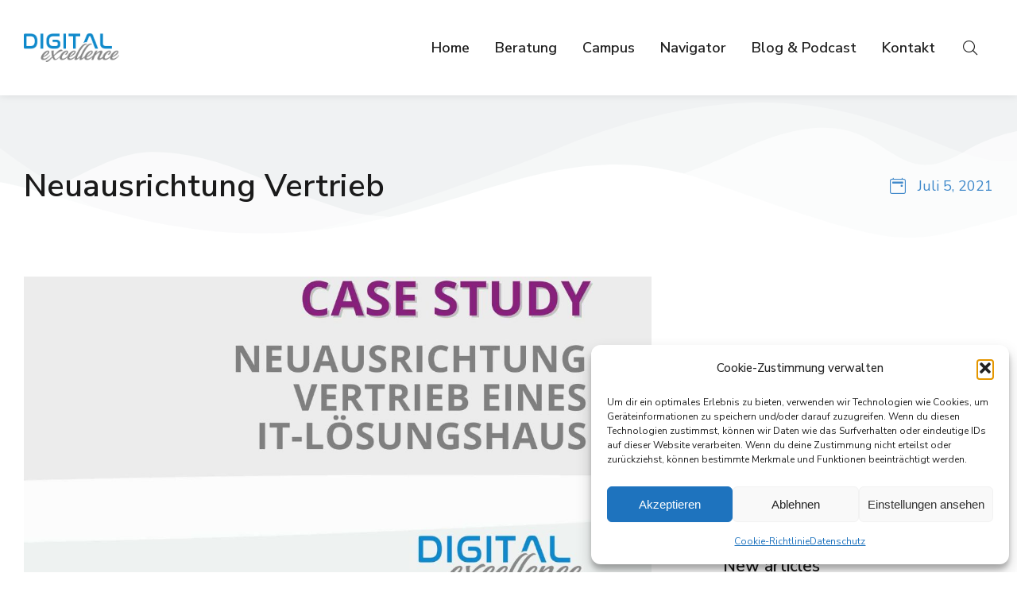

--- FILE ---
content_type: text/html; charset=UTF-8
request_url: https://www.digitalexcellence.at/neuausrichtung-vertrieb/
body_size: 26836
content:
<!DOCTYPE html>
<!--[if !(IE 6) | !(IE 7) | !(IE 8)  ]><!-->
<html lang="de" class="no-js">
<!--<![endif]-->
<head>
	<meta charset="UTF-8" />
				<meta name="viewport" content="width=device-width, initial-scale=1, maximum-scale=1, user-scalable=0"/>
				<link rel="profile" href="https://gmpg.org/xfn/11" />
	<meta name='robots' content='index, follow, max-image-preview:large, max-snippet:-1, max-video-preview:-1' />

	<!-- This site is optimized with the Yoast SEO plugin v26.0 - https://yoast.com/wordpress/plugins/seo/ -->
	<title>Neuausrichtung Vertrieb - Digital Excellence</title>
	<link rel="canonical" href="https://www.digitalexcellence.at/neuausrichtung-vertrieb/" />
	<meta property="og:locale" content="de_DE" />
	<meta property="og:type" content="article" />
	<meta property="og:title" content="Neuausrichtung Vertrieb - Digital Excellence" />
	<meta property="og:description" content="Mit der Entwicklung und Freigabe von PPMM ist eine Adaptierung des Vertriebsmodells sowie Ausbau der Vertriebskapazität geplant. Das adaptierte Vertriebsmodell ist auf den Fokus der Neukundenakquisition ausgerichtet." />
	<meta property="og:url" content="https://www.digitalexcellence.at/neuausrichtung-vertrieb/" />
	<meta property="og:site_name" content="Digital Excellence" />
	<meta property="article:published_time" content="2021-07-05T08:44:45+00:00" />
	<meta property="article:modified_time" content="2023-07-03T09:51:19+00:00" />
	<meta property="og:image" content="https://www.digitalexcellence.at/wp-content/uploads/2021/07/Praxisprojekt-Neuausrichtung-Vertrieb2.jpg" />
	<meta property="og:image:width" content="1920" />
	<meta property="og:image:height" content="1080" />
	<meta property="og:image:type" content="image/jpeg" />
	<meta name="author" content="Udo Müller" />
	<meta name="twitter:card" content="summary_large_image" />
	<meta name="twitter:label1" content="Verfasst von" />
	<meta name="twitter:data1" content="Udo Müller" />
	<meta name="twitter:label2" content="Geschätzte Lesezeit" />
	<meta name="twitter:data2" content="6 Minuten" />
	<script type="application/ld+json" class="yoast-schema-graph">{"@context":"https://schema.org","@graph":[{"@type":"Article","@id":"https://www.digitalexcellence.at/neuausrichtung-vertrieb/#article","isPartOf":{"@id":"https://www.digitalexcellence.at/neuausrichtung-vertrieb/"},"author":{"name":"Udo Müller","@id":"https://www.digitalexcellence.at/#/schema/person/325ff052e0f653dc4964585e75eb22c8"},"headline":"Neuausrichtung Vertrieb","datePublished":"2021-07-05T08:44:45+00:00","dateModified":"2023-07-03T09:51:19+00:00","mainEntityOfPage":{"@id":"https://www.digitalexcellence.at/neuausrichtung-vertrieb/"},"wordCount":285,"publisher":{"@id":"https://www.digitalexcellence.at/#organization"},"image":{"@id":"https://www.digitalexcellence.at/neuausrichtung-vertrieb/#primaryimage"},"thumbnailUrl":"https://www.digitalexcellence.at/wp-content/uploads/2021/07/Praxisprojekt-Neuausrichtung-Vertrieb2.jpg","articleSection":["Case Studies"],"inLanguage":"de"},{"@type":"WebPage","@id":"https://www.digitalexcellence.at/neuausrichtung-vertrieb/","url":"https://www.digitalexcellence.at/neuausrichtung-vertrieb/","name":"Neuausrichtung Vertrieb - Digital Excellence","isPartOf":{"@id":"https://www.digitalexcellence.at/#website"},"primaryImageOfPage":{"@id":"https://www.digitalexcellence.at/neuausrichtung-vertrieb/#primaryimage"},"image":{"@id":"https://www.digitalexcellence.at/neuausrichtung-vertrieb/#primaryimage"},"thumbnailUrl":"https://www.digitalexcellence.at/wp-content/uploads/2021/07/Praxisprojekt-Neuausrichtung-Vertrieb2.jpg","datePublished":"2021-07-05T08:44:45+00:00","dateModified":"2023-07-03T09:51:19+00:00","breadcrumb":{"@id":"https://www.digitalexcellence.at/neuausrichtung-vertrieb/#breadcrumb"},"inLanguage":"de","potentialAction":[{"@type":"ReadAction","target":["https://www.digitalexcellence.at/neuausrichtung-vertrieb/"]}]},{"@type":"ImageObject","inLanguage":"de","@id":"https://www.digitalexcellence.at/neuausrichtung-vertrieb/#primaryimage","url":"https://www.digitalexcellence.at/wp-content/uploads/2021/07/Praxisprojekt-Neuausrichtung-Vertrieb2.jpg","contentUrl":"https://www.digitalexcellence.at/wp-content/uploads/2021/07/Praxisprojekt-Neuausrichtung-Vertrieb2.jpg","width":1920,"height":1080},{"@type":"BreadcrumbList","@id":"https://www.digitalexcellence.at/neuausrichtung-vertrieb/#breadcrumb","itemListElement":[{"@type":"ListItem","position":1,"name":"Startseite","item":"https://www.digitalexcellence.at/"},{"@type":"ListItem","position":2,"name":"Neuausrichtung Vertrieb"}]},{"@type":"WebSite","@id":"https://www.digitalexcellence.at/#website","url":"https://www.digitalexcellence.at/","name":"Digital Excellence","description":"Gestalte aktiv Deine digitale Zukunft","publisher":{"@id":"https://www.digitalexcellence.at/#organization"},"potentialAction":[{"@type":"SearchAction","target":{"@type":"EntryPoint","urlTemplate":"https://www.digitalexcellence.at/?s={search_term_string}"},"query-input":{"@type":"PropertyValueSpecification","valueRequired":true,"valueName":"search_term_string"}}],"inLanguage":"de"},{"@type":"Organization","@id":"https://www.digitalexcellence.at/#organization","name":"Digital Excellence GmbH","url":"https://www.digitalexcellence.at/","logo":{"@type":"ImageObject","inLanguage":"de","@id":"https://www.digitalexcellence.at/#/schema/logo/image/","url":"https://www.digitalexcellence.at/wp-content/uploads/2022/12/Logo-DE-2021-1.png","contentUrl":"https://www.digitalexcellence.at/wp-content/uploads/2022/12/Logo-DE-2021-1.png","width":586,"height":180,"caption":"Digital Excellence GmbH"},"image":{"@id":"https://www.digitalexcellence.at/#/schema/logo/image/"}},{"@type":"Person","@id":"https://www.digitalexcellence.at/#/schema/person/325ff052e0f653dc4964585e75eb22c8","name":"Udo Müller","image":{"@type":"ImageObject","inLanguage":"de","@id":"https://www.digitalexcellence.at/#/schema/person/image/","url":"https://secure.gravatar.com/avatar/e9d857de21a9a9e66349c1729e9af9fbc21a4c8a7c647ffe4d2a7144a0007d4c?s=96&d=mm&r=g","contentUrl":"https://secure.gravatar.com/avatar/e9d857de21a9a9e66349c1729e9af9fbc21a4c8a7c647ffe4d2a7144a0007d4c?s=96&d=mm&r=g","caption":"Udo Müller"},"url":"https://www.digitalexcellence.at/author/udo-muellercreativeprocess-at/"}]}</script>
	<!-- / Yoast SEO plugin. -->


<link rel="alternate" type="application/rss+xml" title="Digital Excellence &raquo; Feed" href="https://www.digitalexcellence.at/feed/" />
<link rel="alternate" type="application/rss+xml" title="Digital Excellence &raquo; Kommentar-Feed" href="https://www.digitalexcellence.at/comments/feed/" />
<link rel="alternate" title="oEmbed (JSON)" type="application/json+oembed" href="https://www.digitalexcellence.at/wp-json/oembed/1.0/embed?url=https%3A%2F%2Fwww.digitalexcellence.at%2Fneuausrichtung-vertrieb%2F" />
<link rel="alternate" title="oEmbed (XML)" type="text/xml+oembed" href="https://www.digitalexcellence.at/wp-json/oembed/1.0/embed?url=https%3A%2F%2Fwww.digitalexcellence.at%2Fneuausrichtung-vertrieb%2F&#038;format=xml" />
<style id='wp-img-auto-sizes-contain-inline-css'>
img:is([sizes=auto i],[sizes^="auto," i]){contain-intrinsic-size:3000px 1500px}
/*# sourceURL=wp-img-auto-sizes-contain-inline-css */
</style>
<style id='wp-emoji-styles-inline-css'>

	img.wp-smiley, img.emoji {
		display: inline !important;
		border: none !important;
		box-shadow: none !important;
		height: 1em !important;
		width: 1em !important;
		margin: 0 0.07em !important;
		vertical-align: -0.1em !important;
		background: none !important;
		padding: 0 !important;
	}
/*# sourceURL=wp-emoji-styles-inline-css */
</style>
<style id='classic-theme-styles-inline-css'>
/*! This file is auto-generated */
.wp-block-button__link{color:#fff;background-color:#32373c;border-radius:9999px;box-shadow:none;text-decoration:none;padding:calc(.667em + 2px) calc(1.333em + 2px);font-size:1.125em}.wp-block-file__button{background:#32373c;color:#fff;text-decoration:none}
/*# sourceURL=/wp-includes/css/classic-themes.min.css */
</style>
<link rel='stylesheet' id='deSealExtensions-style-css' href='https://www.digitalexcellence.at/wp-content/plugins/deSealExtensions/deSealExtensions.css?ver=6.9' media='all' />
<link rel='stylesheet' id='cmplz-general-css' href='https://www.digitalexcellence.at/wp-content/plugins/complianz-gdpr/assets/css/cookieblocker.min.css?ver=1759139442' media='all' />
<link rel='stylesheet' id='the7-search-form-widget-css' href='https://www.digitalexcellence.at/wp-content/themes/dt-the7/css/compatibility/elementor/the7-search-form-widget.min.css?ver=12.9.1' media='all' />
<link rel='stylesheet' id='e-animation-fadeIn-css' href='https://www.digitalexcellence.at/wp-content/plugins/elementor/assets/lib/animations/styles/fadeIn.min.css?ver=3.32.2' media='all' />
<link rel='stylesheet' id='elementor-frontend-css' href='https://www.digitalexcellence.at/wp-content/plugins/elementor/assets/css/frontend.min.css?ver=3.32.2' media='all' />
<link rel='stylesheet' id='e-popup-css' href='https://www.digitalexcellence.at/wp-content/plugins/elementor-pro/assets/css/conditionals/popup.min.css?ver=3.32.1' media='all' />
<link rel='stylesheet' id='widget-image-css' href='https://www.digitalexcellence.at/wp-content/plugins/elementor/assets/css/widget-image.min.css?ver=3.32.2' media='all' />
<link rel='stylesheet' id='the7_horizontal-menu-css' href='https://www.digitalexcellence.at/wp-content/themes/dt-the7/css/compatibility/elementor/the7-horizontal-menu-widget.min.css?ver=12.9.1' media='all' />
<link rel='stylesheet' id='the7-icon-widget-css' href='https://www.digitalexcellence.at/wp-content/themes/dt-the7/css/compatibility/elementor/the7-icon-widget.min.css?ver=12.9.1' media='all' />
<link rel='stylesheet' id='the7-e-sticky-effect-css' href='https://www.digitalexcellence.at/wp-content/themes/dt-the7/css/compatibility/elementor/the7-sticky-effects.min.css?ver=12.9.1' media='all' />
<link rel='stylesheet' id='the7-vertical-menu-widget-css' href='https://www.digitalexcellence.at/wp-content/themes/dt-the7/css/compatibility/elementor/the7-vertical-menu-widget.min.css?ver=12.9.1' media='all' />
<link rel='stylesheet' id='the7-icon-box-widget-css' href='https://www.digitalexcellence.at/wp-content/themes/dt-the7/css/compatibility/elementor/the7-icon-box-widget.min.css?ver=12.9.1' media='all' />
<link rel='stylesheet' id='widget-spacer-css' href='https://www.digitalexcellence.at/wp-content/plugins/elementor/assets/css/widget-spacer.min.css?ver=3.32.2' media='all' />
<link rel='stylesheet' id='widget-heading-css' href='https://www.digitalexcellence.at/wp-content/plugins/elementor/assets/css/widget-heading.min.css?ver=3.32.2' media='all' />
<link rel='stylesheet' id='e-shapes-css' href='https://www.digitalexcellence.at/wp-content/plugins/elementor/assets/css/conditionals/shapes.min.css?ver=3.32.2' media='all' />
<link rel='stylesheet' id='widget-post-info-css' href='https://www.digitalexcellence.at/wp-content/plugins/elementor-pro/assets/css/widget-post-info.min.css?ver=3.32.1' media='all' />
<link rel='stylesheet' id='widget-icon-list-css' href='https://www.digitalexcellence.at/wp-content/plugins/elementor/assets/css/widget-icon-list.min.css?ver=3.32.2' media='all' />
<link rel='stylesheet' id='elementor-icons-shared-0-css' href='https://www.digitalexcellence.at/wp-content/plugins/elementor/assets/lib/font-awesome/css/fontawesome.min.css?ver=5.15.3' media='all' />
<link rel='stylesheet' id='elementor-icons-fa-regular-css' href='https://www.digitalexcellence.at/wp-content/plugins/elementor/assets/lib/font-awesome/css/regular.min.css?ver=5.15.3' media='all' />
<link rel='stylesheet' id='elementor-icons-fa-solid-css' href='https://www.digitalexcellence.at/wp-content/plugins/elementor/assets/lib/font-awesome/css/solid.min.css?ver=5.15.3' media='all' />
<link rel='stylesheet' id='widget-share-buttons-css' href='https://www.digitalexcellence.at/wp-content/plugins/elementor-pro/assets/css/widget-share-buttons.min.css?ver=3.32.1' media='all' />
<link rel='stylesheet' id='e-apple-webkit-css' href='https://www.digitalexcellence.at/wp-content/plugins/elementor/assets/css/conditionals/apple-webkit.min.css?ver=3.32.2' media='all' />
<link rel='stylesheet' id='elementor-icons-fa-brands-css' href='https://www.digitalexcellence.at/wp-content/plugins/elementor/assets/lib/font-awesome/css/brands.min.css?ver=5.15.3' media='all' />
<link rel='stylesheet' id='widget-social-css' href='https://www.digitalexcellence.at/wp-content/plugins/elementor-pro/assets/css/widget-social.min.css?ver=3.32.1' media='all' />
<link rel='stylesheet' id='e-ribbon-css' href='https://www.digitalexcellence.at/wp-content/plugins/elementor-pro/assets/css/conditionals/ribbon.min.css?ver=3.32.1' media='all' />
<link rel='stylesheet' id='widget-call-to-action-css' href='https://www.digitalexcellence.at/wp-content/plugins/elementor-pro/assets/css/widget-call-to-action.min.css?ver=3.32.1' media='all' />
<link rel='stylesheet' id='e-transitions-css' href='https://www.digitalexcellence.at/wp-content/plugins/elementor-pro/assets/css/conditionals/transitions.min.css?ver=3.32.1' media='all' />
<link rel='stylesheet' id='the7-filter-decorations-base-css' href='https://www.digitalexcellence.at/wp-content/themes/dt-the7/css/compatibility/elementor/the7-filter-decorations-base.min.css?ver=12.9.1' media='all' />
<link rel='stylesheet' id='the7-simple-common-css' href='https://www.digitalexcellence.at/wp-content/themes/dt-the7/css/compatibility/elementor/the7-simple-common.min.css?ver=12.9.1' media='all' />
<link rel='stylesheet' id='the7-elements-simple-posts-css' href='https://www.digitalexcellence.at/wp-content/themes/dt-the7/css/compatibility/elementor/the7-simple-posts.min.css?ver=12.9.1' media='all' />
<link rel='stylesheet' id='the7-elements-simple-posts-carousel-css' href='https://www.digitalexcellence.at/wp-content/themes/dt-the7/css/compatibility/elementor/the7-simple-posts-carousel.min.css?ver=12.9.1' media='all' />
<link rel='stylesheet' id='the7-carousel-navigation-css' href='https://www.digitalexcellence.at/wp-content/themes/dt-the7/css/compatibility/elementor/the7-carousel-navigation.min.css?ver=12.9.1' media='all' />
<link rel='stylesheet' id='elementor-icons-css' href='https://www.digitalexcellence.at/wp-content/plugins/elementor/assets/lib/eicons/css/elementor-icons.min.css?ver=5.44.0' media='all' />
<link rel='stylesheet' id='elementor-post-7-css' href='https://www.digitalexcellence.at/wp-content/uploads/elementor/css/post-7.css?ver=1762333778' media='all' />
<link rel='stylesheet' id='the7-carousel-text-and-icon-widget-css' href='https://www.digitalexcellence.at/wp-content/themes/dt-the7/css/compatibility/elementor/the7-carousel-text-and-icon-widget.min.css?ver=12.9.1' media='all' />
<link rel='stylesheet' id='elementor-post-6690-css' href='https://www.digitalexcellence.at/wp-content/uploads/elementor/css/post-6690.css?ver=1762429505' media='all' />
<link rel='stylesheet' id='elementor-post-4281-css' href='https://www.digitalexcellence.at/wp-content/uploads/elementor/css/post-4281.css?ver=1762333778' media='all' />
<link rel='stylesheet' id='elementor-post-5063-css' href='https://www.digitalexcellence.at/wp-content/uploads/elementor/css/post-5063.css?ver=1762333778' media='all' />
<link rel='stylesheet' id='elementor-post-937-css' href='https://www.digitalexcellence.at/wp-content/uploads/elementor/css/post-937.css?ver=1762333779' media='all' />
<link rel='stylesheet' id='elementor-post-987-css' href='https://www.digitalexcellence.at/wp-content/uploads/elementor/css/post-987.css?ver=1762340853' media='all' />
<link rel='stylesheet' id='dt-main-css' href='https://www.digitalexcellence.at/wp-content/themes/dt-the7/css/main.min.css?ver=12.9.1' media='all' />
<style id='dt-main-inline-css'>
body #load {
  display: block;
  height: 100%;
  overflow: hidden;
  position: fixed;
  width: 100%;
  z-index: 9901;
  opacity: 1;
  visibility: visible;
  transition: all .35s ease-out;
}
.load-wrap {
  width: 100%;
  height: 100%;
  background-position: center center;
  background-repeat: no-repeat;
  text-align: center;
  display: -ms-flexbox;
  display: -ms-flex;
  display: flex;
  -ms-align-items: center;
  -ms-flex-align: center;
  align-items: center;
  -ms-flex-flow: column wrap;
  flex-flow: column wrap;
  -ms-flex-pack: center;
  -ms-justify-content: center;
  justify-content: center;
}
.load-wrap > svg {
  position: absolute;
  top: 50%;
  left: 50%;
  transform: translate(-50%,-50%);
}
#load {
  background: var(--the7-elementor-beautiful-loading-bg,#ffffff);
  --the7-beautiful-spinner-color2: var(--the7-beautiful-spinner-color,rgba(0,0,0,0.12));
}

/*# sourceURL=dt-main-inline-css */
</style>
<link rel='stylesheet' id='the7-custom-scrollbar-css' href='https://www.digitalexcellence.at/wp-content/themes/dt-the7/lib/custom-scrollbar/custom-scrollbar.min.css?ver=12.9.1' media='all' />
<link rel='stylesheet' id='the7-core-css' href='https://www.digitalexcellence.at/wp-content/plugins/dt-the7-core/assets/css/post-type.min.css?ver=2.7.12' media='all' />
<link rel='stylesheet' id='the7-css-vars-css' href='https://www.digitalexcellence.at/wp-content/uploads/the7-css/css-vars.css?ver=d01aafb9ae61' media='all' />
<link rel='stylesheet' id='dt-custom-css' href='https://www.digitalexcellence.at/wp-content/uploads/the7-css/custom.css?ver=d01aafb9ae61' media='all' />
<link rel='stylesheet' id='dt-media-css' href='https://www.digitalexcellence.at/wp-content/uploads/the7-css/media.css?ver=d01aafb9ae61' media='all' />
<link rel='stylesheet' id='the7-mega-menu-css' href='https://www.digitalexcellence.at/wp-content/uploads/the7-css/mega-menu.css?ver=d01aafb9ae61' media='all' />
<link rel='stylesheet' id='the7-elements-albums-portfolio-css' href='https://www.digitalexcellence.at/wp-content/uploads/the7-css/the7-elements-albums-portfolio.css?ver=d01aafb9ae61' media='all' />
<link rel='stylesheet' id='the7-elements-css' href='https://www.digitalexcellence.at/wp-content/uploads/the7-css/post-type-dynamic.css?ver=d01aafb9ae61' media='all' />
<link rel='stylesheet' id='style-css' href='https://www.digitalexcellence.at/wp-content/themes/dt-the7-child/style.css?ver=12.9.1' media='all' />
<link rel='stylesheet' id='the7-elementor-global-css' href='https://www.digitalexcellence.at/wp-content/themes/dt-the7/css/compatibility/elementor/elementor-global.min.css?ver=12.9.1' media='all' />
<link rel='stylesheet' id='elementor-gf-nunitosans-css' href='https://fonts.googleapis.com/css?family=Nunito+Sans:100,100italic,200,200italic,300,300italic,400,400italic,500,500italic,600,600italic,700,700italic,800,800italic,900,900italic&#038;display=swap' media='all' />
<link rel='stylesheet' id='elementor-icons-The7-bootstrap-css' href='https://www.digitalexcellence.at/wp-content/uploads/elementor/custom-icons/The7-bootstrap/style.css?ver=1.0.0' media='all' />
<script src="https://www.digitalexcellence.at/wp-includes/js/jquery/jquery.min.js?ver=3.7.1" id="jquery-core-js"></script>
<script src="https://www.digitalexcellence.at/wp-includes/js/jquery/jquery-migrate.min.js?ver=3.4.1" id="jquery-migrate-js"></script>
<script id="dt-above-fold-js-extra">
var dtLocal = {"themeUrl":"https://www.digitalexcellence.at/wp-content/themes/dt-the7","passText":"Um diesen gesch\u00fctzten Eintrag anzusehen, geben Sie bitte das Passwort ein:","moreButtonText":{"loading":"Lade...","loadMore":"Mehr laden"},"postID":"6690","ajaxurl":"https://www.digitalexcellence.at/wp-admin/admin-ajax.php","REST":{"baseUrl":"https://www.digitalexcellence.at/wp-json/the7/v1","endpoints":{"sendMail":"/send-mail"}},"contactMessages":{"required":"One or more fields have an error. Please check and try again.","terms":"Please accept the privacy policy.","fillTheCaptchaError":"Please, fill the captcha."},"captchaSiteKey":"","ajaxNonce":"b92471507c","pageData":"","themeSettings":{"smoothScroll":"off","lazyLoading":false,"desktopHeader":{"height":""},"ToggleCaptionEnabled":"disabled","ToggleCaption":"Navigation","floatingHeader":{"showAfter":94,"showMenu":false,"height":64,"logo":{"showLogo":true,"html":"","url":"https://www.digitalexcellence.at/"}},"topLine":{"floatingTopLine":{"logo":{"showLogo":false,"html":""}}},"mobileHeader":{"firstSwitchPoint":1150,"secondSwitchPoint":600,"firstSwitchPointHeight":60,"secondSwitchPointHeight":50,"mobileToggleCaptionEnabled":"right","mobileToggleCaption":"Menu"},"stickyMobileHeaderFirstSwitch":{"logo":{"html":""}},"stickyMobileHeaderSecondSwitch":{"logo":{"html":""}},"sidebar":{"switchPoint":992},"boxedWidth":"1280px"},"elementor":{"settings":{"container_width":1350}}};
var dtShare = {"shareButtonText":{"facebook":"Share on Facebook","twitter":"Share on X","pinterest":"Pin it","linkedin":"Share on Linkedin","whatsapp":"Share on Whatsapp"},"overlayOpacity":"90"};
//# sourceURL=dt-above-fold-js-extra
</script>
<script src="https://www.digitalexcellence.at/wp-content/themes/dt-the7/js/above-the-fold.min.js?ver=12.9.1" id="dt-above-fold-js"></script>
<link rel="https://api.w.org/" href="https://www.digitalexcellence.at/wp-json/" /><link rel="alternate" title="JSON" type="application/json" href="https://www.digitalexcellence.at/wp-json/wp/v2/posts/6690" /><link rel="EditURI" type="application/rsd+xml" title="RSD" href="https://www.digitalexcellence.at/xmlrpc.php?rsd" />
<meta name="generator" content="WordPress 6.9" />
<link rel='shortlink' href='https://www.digitalexcellence.at/?p=6690' />
			<style>.cmplz-hidden {
					display: none !important;
				}</style><meta name="generator" content="Elementor 3.32.2; settings: css_print_method-external, google_font-enabled, font_display-swap">
<style>.recentcomments a{display:inline !important;padding:0 !important;margin:0 !important;}</style>			<style>
				.e-con.e-parent:nth-of-type(n+4):not(.e-lazyloaded):not(.e-no-lazyload),
				.e-con.e-parent:nth-of-type(n+4):not(.e-lazyloaded):not(.e-no-lazyload) * {
					background-image: none !important;
				}
				@media screen and (max-height: 1024px) {
					.e-con.e-parent:nth-of-type(n+3):not(.e-lazyloaded):not(.e-no-lazyload),
					.e-con.e-parent:nth-of-type(n+3):not(.e-lazyloaded):not(.e-no-lazyload) * {
						background-image: none !important;
					}
				}
				@media screen and (max-height: 640px) {
					.e-con.e-parent:nth-of-type(n+2):not(.e-lazyloaded):not(.e-no-lazyload),
					.e-con.e-parent:nth-of-type(n+2):not(.e-lazyloaded):not(.e-no-lazyload) * {
						background-image: none !important;
					}
				}
			</style>
			<script type="text/javascript" id="the7-loader-script">
document.addEventListener("DOMContentLoaded", function(event) {
	var load = document.getElementById("load");
	if(!load.classList.contains('loader-removed')){
		var removeLoading = setTimeout(function() {
			load.className += " loader-removed";
		}, 300);
	}
});
</script>
		<link rel="icon" href="https://www.digitalexcellence.at/wp-content/uploads/2022/12/icon96.jpg" sizes="32x32" />
<link rel="icon" href="https://www.digitalexcellence.at/wp-content/uploads/2022/12/icon96.jpg" sizes="192x192" />
<link rel="apple-touch-icon" href="https://www.digitalexcellence.at/wp-content/uploads/2022/12/icon96.jpg" />
<meta name="msapplication-TileImage" content="https://www.digitalexcellence.at/wp-content/uploads/2022/12/icon96.jpg" />
<style id='the7-custom-inline-css' type='text/css'>
.sub-nav .menu-item i.fa,
.sub-nav .menu-item i.fas,
.sub-nav .menu-item i.far,
.sub-nav .menu-item i.fab {
	text-align: center;
	width: 1.25em;
}
</style>
<style id='global-styles-inline-css'>
:root{--wp--preset--aspect-ratio--square: 1;--wp--preset--aspect-ratio--4-3: 4/3;--wp--preset--aspect-ratio--3-4: 3/4;--wp--preset--aspect-ratio--3-2: 3/2;--wp--preset--aspect-ratio--2-3: 2/3;--wp--preset--aspect-ratio--16-9: 16/9;--wp--preset--aspect-ratio--9-16: 9/16;--wp--preset--color--black: #000000;--wp--preset--color--cyan-bluish-gray: #abb8c3;--wp--preset--color--white: #FFF;--wp--preset--color--pale-pink: #f78da7;--wp--preset--color--vivid-red: #cf2e2e;--wp--preset--color--luminous-vivid-orange: #ff6900;--wp--preset--color--luminous-vivid-amber: #fcb900;--wp--preset--color--light-green-cyan: #7bdcb5;--wp--preset--color--vivid-green-cyan: #00d084;--wp--preset--color--pale-cyan-blue: #8ed1fc;--wp--preset--color--vivid-cyan-blue: #0693e3;--wp--preset--color--vivid-purple: #9b51e0;--wp--preset--color--accent: #999999;--wp--preset--color--dark-gray: #111;--wp--preset--color--light-gray: #767676;--wp--preset--gradient--vivid-cyan-blue-to-vivid-purple: linear-gradient(135deg,rgb(6,147,227) 0%,rgb(155,81,224) 100%);--wp--preset--gradient--light-green-cyan-to-vivid-green-cyan: linear-gradient(135deg,rgb(122,220,180) 0%,rgb(0,208,130) 100%);--wp--preset--gradient--luminous-vivid-amber-to-luminous-vivid-orange: linear-gradient(135deg,rgb(252,185,0) 0%,rgb(255,105,0) 100%);--wp--preset--gradient--luminous-vivid-orange-to-vivid-red: linear-gradient(135deg,rgb(255,105,0) 0%,rgb(207,46,46) 100%);--wp--preset--gradient--very-light-gray-to-cyan-bluish-gray: linear-gradient(135deg,rgb(238,238,238) 0%,rgb(169,184,195) 100%);--wp--preset--gradient--cool-to-warm-spectrum: linear-gradient(135deg,rgb(74,234,220) 0%,rgb(151,120,209) 20%,rgb(207,42,186) 40%,rgb(238,44,130) 60%,rgb(251,105,98) 80%,rgb(254,248,76) 100%);--wp--preset--gradient--blush-light-purple: linear-gradient(135deg,rgb(255,206,236) 0%,rgb(152,150,240) 100%);--wp--preset--gradient--blush-bordeaux: linear-gradient(135deg,rgb(254,205,165) 0%,rgb(254,45,45) 50%,rgb(107,0,62) 100%);--wp--preset--gradient--luminous-dusk: linear-gradient(135deg,rgb(255,203,112) 0%,rgb(199,81,192) 50%,rgb(65,88,208) 100%);--wp--preset--gradient--pale-ocean: linear-gradient(135deg,rgb(255,245,203) 0%,rgb(182,227,212) 50%,rgb(51,167,181) 100%);--wp--preset--gradient--electric-grass: linear-gradient(135deg,rgb(202,248,128) 0%,rgb(113,206,126) 100%);--wp--preset--gradient--midnight: linear-gradient(135deg,rgb(2,3,129) 0%,rgb(40,116,252) 100%);--wp--preset--font-size--small: 13px;--wp--preset--font-size--medium: 20px;--wp--preset--font-size--large: 36px;--wp--preset--font-size--x-large: 42px;--wp--preset--spacing--20: 0.44rem;--wp--preset--spacing--30: 0.67rem;--wp--preset--spacing--40: 1rem;--wp--preset--spacing--50: 1.5rem;--wp--preset--spacing--60: 2.25rem;--wp--preset--spacing--70: 3.38rem;--wp--preset--spacing--80: 5.06rem;--wp--preset--shadow--natural: 6px 6px 9px rgba(0, 0, 0, 0.2);--wp--preset--shadow--deep: 12px 12px 50px rgba(0, 0, 0, 0.4);--wp--preset--shadow--sharp: 6px 6px 0px rgba(0, 0, 0, 0.2);--wp--preset--shadow--outlined: 6px 6px 0px -3px rgb(255, 255, 255), 6px 6px rgb(0, 0, 0);--wp--preset--shadow--crisp: 6px 6px 0px rgb(0, 0, 0);}:where(.is-layout-flex){gap: 0.5em;}:where(.is-layout-grid){gap: 0.5em;}body .is-layout-flex{display: flex;}.is-layout-flex{flex-wrap: wrap;align-items: center;}.is-layout-flex > :is(*, div){margin: 0;}body .is-layout-grid{display: grid;}.is-layout-grid > :is(*, div){margin: 0;}:where(.wp-block-columns.is-layout-flex){gap: 2em;}:where(.wp-block-columns.is-layout-grid){gap: 2em;}:where(.wp-block-post-template.is-layout-flex){gap: 1.25em;}:where(.wp-block-post-template.is-layout-grid){gap: 1.25em;}.has-black-color{color: var(--wp--preset--color--black) !important;}.has-cyan-bluish-gray-color{color: var(--wp--preset--color--cyan-bluish-gray) !important;}.has-white-color{color: var(--wp--preset--color--white) !important;}.has-pale-pink-color{color: var(--wp--preset--color--pale-pink) !important;}.has-vivid-red-color{color: var(--wp--preset--color--vivid-red) !important;}.has-luminous-vivid-orange-color{color: var(--wp--preset--color--luminous-vivid-orange) !important;}.has-luminous-vivid-amber-color{color: var(--wp--preset--color--luminous-vivid-amber) !important;}.has-light-green-cyan-color{color: var(--wp--preset--color--light-green-cyan) !important;}.has-vivid-green-cyan-color{color: var(--wp--preset--color--vivid-green-cyan) !important;}.has-pale-cyan-blue-color{color: var(--wp--preset--color--pale-cyan-blue) !important;}.has-vivid-cyan-blue-color{color: var(--wp--preset--color--vivid-cyan-blue) !important;}.has-vivid-purple-color{color: var(--wp--preset--color--vivid-purple) !important;}.has-black-background-color{background-color: var(--wp--preset--color--black) !important;}.has-cyan-bluish-gray-background-color{background-color: var(--wp--preset--color--cyan-bluish-gray) !important;}.has-white-background-color{background-color: var(--wp--preset--color--white) !important;}.has-pale-pink-background-color{background-color: var(--wp--preset--color--pale-pink) !important;}.has-vivid-red-background-color{background-color: var(--wp--preset--color--vivid-red) !important;}.has-luminous-vivid-orange-background-color{background-color: var(--wp--preset--color--luminous-vivid-orange) !important;}.has-luminous-vivid-amber-background-color{background-color: var(--wp--preset--color--luminous-vivid-amber) !important;}.has-light-green-cyan-background-color{background-color: var(--wp--preset--color--light-green-cyan) !important;}.has-vivid-green-cyan-background-color{background-color: var(--wp--preset--color--vivid-green-cyan) !important;}.has-pale-cyan-blue-background-color{background-color: var(--wp--preset--color--pale-cyan-blue) !important;}.has-vivid-cyan-blue-background-color{background-color: var(--wp--preset--color--vivid-cyan-blue) !important;}.has-vivid-purple-background-color{background-color: var(--wp--preset--color--vivid-purple) !important;}.has-black-border-color{border-color: var(--wp--preset--color--black) !important;}.has-cyan-bluish-gray-border-color{border-color: var(--wp--preset--color--cyan-bluish-gray) !important;}.has-white-border-color{border-color: var(--wp--preset--color--white) !important;}.has-pale-pink-border-color{border-color: var(--wp--preset--color--pale-pink) !important;}.has-vivid-red-border-color{border-color: var(--wp--preset--color--vivid-red) !important;}.has-luminous-vivid-orange-border-color{border-color: var(--wp--preset--color--luminous-vivid-orange) !important;}.has-luminous-vivid-amber-border-color{border-color: var(--wp--preset--color--luminous-vivid-amber) !important;}.has-light-green-cyan-border-color{border-color: var(--wp--preset--color--light-green-cyan) !important;}.has-vivid-green-cyan-border-color{border-color: var(--wp--preset--color--vivid-green-cyan) !important;}.has-pale-cyan-blue-border-color{border-color: var(--wp--preset--color--pale-cyan-blue) !important;}.has-vivid-cyan-blue-border-color{border-color: var(--wp--preset--color--vivid-cyan-blue) !important;}.has-vivid-purple-border-color{border-color: var(--wp--preset--color--vivid-purple) !important;}.has-vivid-cyan-blue-to-vivid-purple-gradient-background{background: var(--wp--preset--gradient--vivid-cyan-blue-to-vivid-purple) !important;}.has-light-green-cyan-to-vivid-green-cyan-gradient-background{background: var(--wp--preset--gradient--light-green-cyan-to-vivid-green-cyan) !important;}.has-luminous-vivid-amber-to-luminous-vivid-orange-gradient-background{background: var(--wp--preset--gradient--luminous-vivid-amber-to-luminous-vivid-orange) !important;}.has-luminous-vivid-orange-to-vivid-red-gradient-background{background: var(--wp--preset--gradient--luminous-vivid-orange-to-vivid-red) !important;}.has-very-light-gray-to-cyan-bluish-gray-gradient-background{background: var(--wp--preset--gradient--very-light-gray-to-cyan-bluish-gray) !important;}.has-cool-to-warm-spectrum-gradient-background{background: var(--wp--preset--gradient--cool-to-warm-spectrum) !important;}.has-blush-light-purple-gradient-background{background: var(--wp--preset--gradient--blush-light-purple) !important;}.has-blush-bordeaux-gradient-background{background: var(--wp--preset--gradient--blush-bordeaux) !important;}.has-luminous-dusk-gradient-background{background: var(--wp--preset--gradient--luminous-dusk) !important;}.has-pale-ocean-gradient-background{background: var(--wp--preset--gradient--pale-ocean) !important;}.has-electric-grass-gradient-background{background: var(--wp--preset--gradient--electric-grass) !important;}.has-midnight-gradient-background{background: var(--wp--preset--gradient--midnight) !important;}.has-small-font-size{font-size: var(--wp--preset--font-size--small) !important;}.has-medium-font-size{font-size: var(--wp--preset--font-size--medium) !important;}.has-large-font-size{font-size: var(--wp--preset--font-size--large) !important;}.has-x-large-font-size{font-size: var(--wp--preset--font-size--x-large) !important;}
/*# sourceURL=global-styles-inline-css */
</style>
</head>
<body data-cmplz=1 id="the7-body" class="wp-singular post-template-default single single-post postid-6690 single-format-standard wp-custom-logo wp-embed-responsive wp-theme-dt-the7 wp-child-theme-dt-the7-child the7-core-ver-2.7.12 no-comments dt-responsive-on right-mobile-menu-close-icon ouside-menu-close-icon mobile-close-right-caption  fade-thin-mobile-menu-close-icon fade-medium-menu-close-icon srcset-enabled btn-flat custom-btn-color custom-btn-hover-color first-switch-logo-left first-switch-menu-right second-switch-logo-left second-switch-menu-right right-mobile-menu layzr-loading-on popup-message-style the7-ver-12.9.1 elementor-default elementor-template-full-width elementor-clear-template elementor-kit-7 elementor-page elementor-page-6690 elementor-page-987">
<!-- The7 12.9.1 -->
<div id="load" class="ring-loader">
	<div class="load-wrap">
<style type="text/css">
    .the7-spinner {
        width: 72px;
        height: 72px;
        position: relative;
    }
    .the7-spinner > div {
        border-radius: 50%;
        width: 9px;
        left: 0;
        box-sizing: border-box;
        display: block;
        position: absolute;
        border: 9px solid #fff;
        width: 72px;
        height: 72px;
    }
    .the7-spinner-ring-bg{
        opacity: 0.25;
    }
    div.the7-spinner-ring {
        animation: spinner-animation 0.8s cubic-bezier(1, 1, 1, 1) infinite;
        border-color:var(--the7-beautiful-spinner-color2) transparent transparent transparent;
    }

    @keyframes spinner-animation{
        from{
            transform: rotate(0deg);
        }
        to {
            transform: rotate(360deg);
        }
    }
</style>

<div class="the7-spinner">
    <div class="the7-spinner-ring-bg"></div>
    <div class="the7-spinner-ring"></div>
</div></div>
</div>
<div id="page" >
	<a class="skip-link screen-reader-text" href="#content">Zum Inhalt springen</a>

		<header data-elementor-type="header" data-elementor-id="5063" class="elementor elementor-5063 elementor-location-header" data-elementor-post-type="elementor_library">
					<section class="elementor-section elementor-top-section elementor-element elementor-element-a7ec420 elementor-section-height-min-height the7-e-sticky-row-yes the7-e-sticky-effect-yes elementor-section-boxed elementor-section-height-default elementor-section-items-middle" data-id="a7ec420" data-element_type="section" data-settings="{&quot;background_background&quot;:&quot;classic&quot;,&quot;the7_sticky_row&quot;:&quot;yes&quot;,&quot;the7_sticky_effects_offset&quot;:40,&quot;the7_sticky_effects&quot;:&quot;yes&quot;,&quot;the7_sticky_effects_devices&quot;:[&quot;desktop&quot;],&quot;the7_sticky_row_devices&quot;:[&quot;desktop&quot;,&quot;tablet&quot;,&quot;mobile&quot;],&quot;the7_sticky_row_offset&quot;:0}">
						<div class="elementor-container elementor-column-gap-no">
					<div class="elementor-column elementor-col-25 elementor-top-column elementor-element elementor-element-201cbfe elementor-hidden-tablet elementor-hidden-mobile" data-id="201cbfe" data-element_type="column">
			<div class="elementor-widget-wrap elementor-element-populated">
						<div class="elementor-element elementor-element-abad530 the7-img-sticky-size-effect-yes elementor-widget elementor-widget-image" data-id="abad530" data-element_type="widget" data-widget_type="image.default">
				<div class="elementor-widget-container">
																<a href="https://www.digitalexcellence.at">
							<img width="586" height="180" src="data:image/svg+xml;charset=utf-8,%3Csvg xmlns%3D'http%3A%2F%2Fwww.w3.org%2F2000%2Fsvg' viewBox%3D'0 0 586 180'%2F%3E" data-src="https://www.digitalexcellence.at/wp-content/uploads/2022/12/Logo-DE-2021-1.png" class="lazy-load attachment-full size-full wp-image-5969" alt="" data-srcset="https://www.digitalexcellence.at/wp-content/uploads/2022/12/Logo-DE-2021-1.png 586w, https://www.digitalexcellence.at/wp-content/uploads/2022/12/Logo-DE-2021-1-300x92.png 300w" sizes="(max-width: 586px) 100vw, 586px" />								</a>
															</div>
				</div>
					</div>
		</div>
				<div class="elementor-column elementor-col-25 elementor-top-column elementor-element elementor-element-a2c0fa2" data-id="a2c0fa2" data-element_type="column">
			<div class="elementor-widget-wrap elementor-element-populated">
						<div class="elementor-element elementor-element-1cca345 items-decoration-yes sub-menu-position-tablet-justify toggle-align-left decoration-downwards decoration-position-top dt-sub-menu_align-tablet-left parent-item-clickable-yes mob-menu-dropdown decoration-align-height sub-menu-position-left dt-sub-menu_align-left sub-icon_position-right sub-icon_align-with_text elementor-widget elementor-widget-the7_horizontal-menu" data-id="1cca345" data-element_type="widget" data-settings="{&quot;parent_is_clickable&quot;:&quot;yes&quot;,&quot;dropdown&quot;:&quot;tablet&quot;,&quot;dropdown_type&quot;:&quot;dropdown&quot;}" data-widget_type="the7_horizontal-menu.default">
				<div class="elementor-widget-container">
					<div class="horizontal-menu-wrap">				<style>
					@media screen and (max-width: 1024px) {
						.elementor-widget-the7_horizontal-menu.elementor-widget {
							--menu-display: none;
							--mobile-display: inline-flex;
						}
					}
				</style>
				<div class="horizontal-menu-toggle hidden-on-load" role="button" tabindex="0" aria-label="Menu Toggle" aria-expanded="false"><span class="right menu-toggle-icons" aria-hidden="true" role="presentation"><svg xmlns="http://www.w3.org/2000/svg" xmlns:xlink="http://www.w3.org/1999/xlink" id="Layer_1" x="0px" y="0px" viewBox="0 0 24 24" style="enable-background:new 0 0 24 24;" xml:space="preserve"><path d="M16,11H2c-0.6,0-1,0.4-1,1s0.4,1,1,1h14c0.6,0,1-0.4,1-1S16.6,11,16,11z"></path><path d="M22,5H2C1.4,5,1,5.4,1,6s0.4,1,1,1h20c0.6,0,1-0.4,1-1S22.6,5,22,5z"></path><path d="M20,17H2c-0.6,0-1,0.4-1,1s0.4,1,1,1h18c0.6,0,1-0.4,1-1S20.6,17,20,17z"></path></svg><svg xmlns="http://www.w3.org/2000/svg" xmlns:xlink="http://www.w3.org/1999/xlink" id="Layer_1" x="0px" y="0px" viewBox="0 0 24 24" style="enable-background:new 0 0 24 24;" xml:space="preserve"><path d="M13.4,12l5.7-5.7c0.4-0.4,0.4-1,0-1.4c-0.4-0.4-1-0.4-1.4,0L12,10.6L6.3,4.9c-0.4-0.4-1-0.4-1.4,0c-0.4,0.4-0.4,1,0,1.4 l5.7,5.7l-5.7,5.7c-0.4,0.4-0.4,1,0,1.4c0.4,0.4,1,0.4,1.4,0l5.7-5.7l5.7,5.7c0.4,0.4,1,0.4,1.4,0c0.4-0.4,0.4-1,0-1.4L13.4,12z"></path></svg></span></div><nav class="dt-nav-menu-horizontal--main dt-nav-menu-horizontal__container justify-content-end widget-divider-"><ul class="dt-nav-menu-horizontal d-flex flex-row justify-content-end"><li class="menu-item menu-item-type-post_type menu-item-object-page menu-item-home menu-item-9941 first depth-0"><a href='https://www.digitalexcellence.at/' data-level='1'><span class="item-content"><span class="menu-item-text  "><span class="menu-text">Home</span></span><span class="submenu-indicator" ><i aria-hidden="true" class="desktop-menu-icon the7bootstrap- the7-bootstrap-caret-down-fill"></i><span class="submenu-mob-indicator" ><i aria-hidden="true" class="mobile-menu-icon the7bootstrap- the7-bootstrap-caret-down-fill"></i><i aria-hidden="true" class="mobile-act-icon the7bootstrap- the7-bootstrap-caret-up-fill"></i></span></span></span></a></li> <li class="menu-item menu-item-type-post_type menu-item-object-page menu-item-9615 depth-0"><a href='https://www.digitalexcellence.at/beratung/' data-level='1'><span class="item-content"><span class="menu-item-text  "><span class="menu-text">Beratung</span></span><span class="submenu-indicator" ><i aria-hidden="true" class="desktop-menu-icon the7bootstrap- the7-bootstrap-caret-down-fill"></i><span class="submenu-mob-indicator" ><i aria-hidden="true" class="mobile-menu-icon the7bootstrap- the7-bootstrap-caret-down-fill"></i><i aria-hidden="true" class="mobile-act-icon the7bootstrap- the7-bootstrap-caret-up-fill"></i></span></span></span></a></li> <li class="menu-item menu-item-type-custom menu-item-object-custom menu-item-6117 depth-0"><a href='https://campus.digitalexcellence.at/' data-level='1'><span class="item-content"><span class="menu-item-text  "><span class="menu-text">Campus</span></span><span class="submenu-indicator" ><i aria-hidden="true" class="desktop-menu-icon the7bootstrap- the7-bootstrap-caret-down-fill"></i><span class="submenu-mob-indicator" ><i aria-hidden="true" class="mobile-menu-icon the7bootstrap- the7-bootstrap-caret-down-fill"></i><i aria-hidden="true" class="mobile-act-icon the7bootstrap- the7-bootstrap-caret-up-fill"></i></span></span></span></a></li> <li class="menu-item menu-item-type-custom menu-item-object-custom menu-item-14029 depth-0"><a href='https://navigator.digitalexcellence.at/' target='_blank' data-level='1'><span class="item-content"><span class="menu-item-text  "><span class="menu-text">Navigator</span></span><span class="submenu-indicator" ><i aria-hidden="true" class="desktop-menu-icon the7bootstrap- the7-bootstrap-caret-down-fill"></i><span class="submenu-mob-indicator" ><i aria-hidden="true" class="mobile-menu-icon the7bootstrap- the7-bootstrap-caret-down-fill"></i><i aria-hidden="true" class="mobile-act-icon the7bootstrap- the7-bootstrap-caret-up-fill"></i></span></span></span></a></li> <li class="menu-item menu-item-type-post_type menu-item-object-page menu-item-5955 depth-0"><a href='https://www.digitalexcellence.at/impulse/' data-level='1'><span class="item-content"><span class="menu-item-text  "><span class="menu-text">Blog &#038; Podcast</span></span><span class="submenu-indicator" ><i aria-hidden="true" class="desktop-menu-icon the7bootstrap- the7-bootstrap-caret-down-fill"></i><span class="submenu-mob-indicator" ><i aria-hidden="true" class="mobile-menu-icon the7bootstrap- the7-bootstrap-caret-down-fill"></i><i aria-hidden="true" class="mobile-act-icon the7bootstrap- the7-bootstrap-caret-up-fill"></i></span></span></span></a></li> <li class="menu-item menu-item-type-post_type menu-item-object-page menu-item-5428 last depth-0"><a href='https://www.digitalexcellence.at/kontakt/' data-level='1'><span class="item-content"><span class="menu-item-text  "><span class="menu-text">Kontakt</span></span><span class="submenu-indicator" ><i aria-hidden="true" class="desktop-menu-icon the7bootstrap- the7-bootstrap-caret-down-fill"></i><span class="submenu-mob-indicator" ><i aria-hidden="true" class="mobile-menu-icon the7bootstrap- the7-bootstrap-caret-down-fill"></i><i aria-hidden="true" class="mobile-act-icon the7bootstrap- the7-bootstrap-caret-up-fill"></i></span></span></span></a></li> </ul></nav></div>				</div>
				</div>
					</div>
		</div>
				<div class="elementor-column elementor-col-25 elementor-top-column elementor-element elementor-element-57a303d elementor-hidden-desktop" data-id="57a303d" data-element_type="column">
			<div class="elementor-widget-wrap elementor-element-populated">
						<div class="elementor-element elementor-element-7ea0546 elementor-widget elementor-widget-image" data-id="7ea0546" data-element_type="widget" data-widget_type="image.default">
				<div class="elementor-widget-container">
																<a href="https://www.digitalexcellence.at">
							<img width="586" height="180" src="https://www.digitalexcellence.at/wp-content/uploads/2022/12/Logo-DE-2021-1.png" class="attachment-large size-large wp-image-5969" alt="" srcset="https://www.digitalexcellence.at/wp-content/uploads/2022/12/Logo-DE-2021-1.png 586w, https://www.digitalexcellence.at/wp-content/uploads/2022/12/Logo-DE-2021-1-300x92.png 300w" sizes="(max-width: 586px) 100vw, 586px" />								</a>
															</div>
				</div>
					</div>
		</div>
				<div class="elementor-column elementor-col-25 elementor-top-column elementor-element elementor-element-57db54f" data-id="57db54f" data-element_type="column">
			<div class="elementor-widget-wrap elementor-element-populated">
						<div class="elementor-element elementor-element-79bca0a elementor-widget__width-auto elementor-align-center elementor-widget elementor-widget-the7_icon_widget" data-id="79bca0a" data-element_type="widget" data-widget_type="the7_icon_widget.default">
				<div class="elementor-widget-container">
					<div class="the7-icon-wrapper the7-elementor-widget"><a class="elementor-icon" href="#elementor-action%3Aaction%3Dpopup%3Aopen%26settings%3DeyJpZCI6IjQyODEiLCJ0b2dnbGUiOmZhbHNlfQ%3D%3D"><i aria-hidden="true" class="the7bootstrap- the7-bootstrap-search-thin"></i></a></div>				</div>
				</div>
					</div>
		</div>
					</div>
		</section>
				</header>
		

<div id="main" class="sidebar-none sidebar-divider-off">

	
	<div class="main-gradient"></div>
	<div class="wf-wrap">
	<div class="wf-container-main">

	


	<div id="content" class="content" role="main">

				<div data-elementor-type="single" data-elementor-id="987" class="elementor elementor-987 elementor-location-single post-6690 post type-post status-publish format-standard has-post-thumbnail hentry category-case-studies" data-elementor-post-type="elementor_library">
					<section class="elementor-section elementor-top-section elementor-element elementor-element-567188d elementor-section-content-middle elementor-section-boxed elementor-section-height-default elementor-section-height-default" data-id="567188d" data-element_type="section" data-settings="{&quot;background_background&quot;:&quot;classic&quot;,&quot;shape_divider_bottom&quot;:&quot;mountains&quot;}">
					<div class="elementor-shape elementor-shape-bottom" aria-hidden="true" data-negative="false">
			<svg xmlns="http://www.w3.org/2000/svg" viewBox="0 0 1000 100" preserveAspectRatio="none">
	<path class="elementor-shape-fill" opacity="0.33" d="M473,67.3c-203.9,88.3-263.1-34-320.3,0C66,119.1,0,59.7,0,59.7V0h1000v59.7 c0,0-62.1,26.1-94.9,29.3c-32.8,3.3-62.8-12.3-75.8-22.1C806,49.6,745.3,8.7,694.9,4.7S492.4,59,473,67.3z"/>
	<path class="elementor-shape-fill" opacity="0.66" d="M734,67.3c-45.5,0-77.2-23.2-129.1-39.1c-28.6-8.7-150.3-10.1-254,39.1 s-91.7-34.4-149.2,0C115.7,118.3,0,39.8,0,39.8V0h1000v36.5c0,0-28.2-18.5-92.1-18.5C810.2,18.1,775.7,67.3,734,67.3z"/>
	<path class="elementor-shape-fill" d="M766.1,28.9c-200-57.5-266,65.5-395.1,19.5C242,1.8,242,5.4,184.8,20.6C128,35.8,132.3,44.9,89.9,52.5C28.6,63.7,0,0,0,0 h1000c0,0-9.9,40.9-83.6,48.1S829.6,47,766.1,28.9z"/>
</svg>		</div>
					<div class="elementor-container elementor-column-gap-wider">
					<div class="elementor-column elementor-col-50 elementor-top-column elementor-element elementor-element-0416183" data-id="0416183" data-element_type="column">
			<div class="elementor-widget-wrap elementor-element-populated">
						<div class="elementor-element elementor-element-8d79edb elementor-widget elementor-widget-heading" data-id="8d79edb" data-element_type="widget" data-widget_type="heading.default">
				<div class="elementor-widget-container">
					<h3 class="elementor-heading-title elementor-size-default">Neuausrichtung Vertrieb</h3>				</div>
				</div>
					</div>
		</div>
				<div class="elementor-column elementor-col-50 elementor-top-column elementor-element elementor-element-5fccba9" data-id="5fccba9" data-element_type="column">
			<div class="elementor-widget-wrap elementor-element-populated">
						<div class="elementor-element elementor-element-986fe12 elementor-align-right elementor-tablet-align-left elementor-widget elementor-widget-post-info" data-id="986fe12" data-element_type="widget" data-widget_type="post-info.default">
				<div class="elementor-widget-container">
							<ul class="elementor-inline-items elementor-icon-list-items elementor-post-info">
								<li class="elementor-icon-list-item elementor-repeater-item-4350fd8 elementor-inline-item" itemprop="datePublished">
										<span class="elementor-icon-list-icon">
								<i aria-hidden="true" class="the7bootstrap- the7-bootstrap-calendar2-event"></i>							</span>
									<span class="elementor-icon-list-text elementor-post-info__item elementor-post-info__item--type-date">
										<time>Juli 5, 2021</time>					</span>
								</li>
				</ul>
						</div>
				</div>
					</div>
		</div>
					</div>
		</section>
				<section class="elementor-section elementor-top-section elementor-element elementor-element-89cacfc elementor-section-boxed elementor-section-height-default elementor-section-height-default" data-id="89cacfc" data-element_type="section">
						<div class="elementor-container elementor-column-gap-wider">
					<div class="elementor-column elementor-col-50 elementor-top-column elementor-element elementor-element-cc0a0a0" data-id="cc0a0a0" data-element_type="column">
			<div class="elementor-widget-wrap elementor-element-populated">
						<div class="elementor-element elementor-element-75592f4 elementor-widget elementor-widget-theme-post-featured-image elementor-widget-image" data-id="75592f4" data-element_type="widget" data-widget_type="theme-post-featured-image.default">
				<div class="elementor-widget-container">
															<img src="https://www.digitalexcellence.at/wp-content/uploads/elementor/thumbs/Praxisprojekt-Neuausrichtung-Vertrieb2-q4gq3lqy6jk09itgiwo1s3xtxx1lc4gv6sbndkn8mo.jpg" title="Praxisprojekt &#8211; Neuausrichtung Vertrieb(2)" alt="Praxisprojekt - Neuausrichtung Vertrieb(2)" loading="lazy" />															</div>
				</div>
				<div class="elementor-element elementor-element-342c891 elementor-widget elementor-widget-theme-post-content" data-id="342c891" data-element_type="widget" data-widget_type="theme-post-content.default">
				<div class="elementor-widget-container">
							<div data-elementor-type="wp-post" data-elementor-id="6690" class="elementor elementor-6690" data-elementor-post-type="post">
						<section class="elementor-section elementor-top-section elementor-element elementor-element-72b0c9e0 elementor-section-boxed elementor-section-height-default elementor-section-height-default" data-id="72b0c9e0" data-element_type="section">
						<div class="elementor-container elementor-column-gap-default">
					<div class="elementor-column elementor-col-100 elementor-top-column elementor-element elementor-element-5f65ecfe" data-id="5f65ecfe" data-element_type="column">
			<div class="elementor-widget-wrap elementor-element-populated">
						<div class="elementor-element elementor-element-bebfee7 elementor-widget elementor-widget-heading" data-id="bebfee7" data-element_type="widget" data-widget_type="heading.default">
				<div class="elementor-widget-container">
					<h4 class="elementor-heading-title elementor-size-default">Mit der Customer Experience Journey dem Kunden auf der Spur. </h4>				</div>
				</div>
				<div class="elementor-element elementor-element-07ce05e elementor-widget elementor-widget-spacer" data-id="07ce05e" data-element_type="widget" data-widget_type="spacer.default">
				<div class="elementor-widget-container">
							<div class="elementor-spacer">
			<div class="elementor-spacer-inner"></div>
		</div>
						</div>
				</div>
				<div class="elementor-element elementor-element-71a826f elementor-widget elementor-widget-heading" data-id="71a826f" data-element_type="widget" data-widget_type="heading.default">
				<div class="elementor-widget-container">
					<h3 class="elementor-heading-title elementor-size-default">Neue Vertriebsausrichtung</h3>				</div>
				</div>
				<div class="elementor-element elementor-element-9dc973a elementor-widget elementor-widget-spacer" data-id="9dc973a" data-element_type="widget" data-widget_type="spacer.default">
				<div class="elementor-widget-container">
							<div class="elementor-spacer">
			<div class="elementor-spacer-inner"></div>
		</div>
						</div>
				</div>
				<div class="elementor-element elementor-element-7b3d6c9 elementor-widget elementor-widget-text-editor" data-id="7b3d6c9" data-element_type="widget" data-widget_type="text-editor.default">
				<div class="elementor-widget-container">
									<p>Mit der Entwicklung und Freigabe des neuen mobilen Lösungsmoduls zur Instandhaltung (Power Plant Management Mobile) ist eine Adaptierung des Vertriebsmodells sowie Ausbau der Vertriebskapazität geplant. Das adaptierte Vertriebsmodell ist auf den Fokus der Neukundenakquisition ausgerichtet.</p>								</div>
				</div>
				<div class="elementor-element elementor-element-4b238fe elementor-widget elementor-widget-spacer" data-id="4b238fe" data-element_type="widget" data-widget_type="spacer.default">
				<div class="elementor-widget-container">
							<div class="elementor-spacer">
			<div class="elementor-spacer-inner"></div>
		</div>
						</div>
				</div>
				<div class="elementor-element elementor-element-bd02250 elementor-widget elementor-widget-heading" data-id="bd02250" data-element_type="widget" data-widget_type="heading.default">
				<div class="elementor-widget-container">
					<h3 class="elementor-heading-title elementor-size-default">Herausforderungen</h3>				</div>
				</div>
				<div class="elementor-element elementor-element-2dc06a4 elementor-widget elementor-widget-spacer" data-id="2dc06a4" data-element_type="widget" data-widget_type="spacer.default">
				<div class="elementor-widget-container">
							<div class="elementor-spacer">
			<div class="elementor-spacer-inner"></div>
		</div>
						</div>
				</div>
				<div class="elementor-element elementor-element-0bb8215 elementor-widget elementor-widget-text-editor" data-id="0bb8215" data-element_type="widget" data-widget_type="text-editor.default">
				<div class="elementor-widget-container">
									<p>Das neue Lösungsmodul ist auf die einfache Anwendung und Bedienbarkeit ausgerichtet. Das soll die&nbsp; Verstärkung der Neukundenakquisition unterstützen. Der Vertrieb soll als eigener&nbsp;Fokusbereich etablieret werden.</p><p>Die Durchgängigkeit des Kundenprozess und diesen über alle&nbsp;„Touchpoints“ end2end zu managen ist ein wesentlicher Schwerpunkt. Damit soll in weiterer Folge der Sales-Funnel kontinuierlich auf- und ausgebaut werden.</p>
<p></p>								</div>
				</div>
				<div class="elementor-element elementor-element-d3ee302 elementor-widget elementor-widget-heading" data-id="d3ee302" data-element_type="widget" data-widget_type="heading.default">
				<div class="elementor-widget-container">
					<h3 class="elementor-heading-title elementor-size-default">Lösung und Umsetzung</h3>				</div>
				</div>
				<div class="elementor-element elementor-element-80b17e8 elementor-widget elementor-widget-spacer" data-id="80b17e8" data-element_type="widget" data-widget_type="spacer.default">
				<div class="elementor-widget-container">
							<div class="elementor-spacer">
			<div class="elementor-spacer-inner"></div>
		</div>
						</div>
				</div>
				<div class="elementor-element elementor-element-652e400 elementor-widget elementor-widget-text-editor" data-id="652e400" data-element_type="widget" data-widget_type="text-editor.default">
				<div class="elementor-widget-container">
									<p>Durchführung einer mehrstufigen Workshopsequenz Digital Customer Experience<br />&#8211; IST-Analyse der Kundeninteraktionen<br />&#8211; Erarbeitung des MarWin-Zukunftsbildes <br />&#8211; Erarbeitung der Customer-Journey mit den funktionsspezifischen Aspekten der Kundenpersona sowie den Touchpoints über alle Kanäle<br />&#8211; Konzeption für CRM-System<br />Ausarbeitung USP´s für PPMM und Vorbereitung Produktpräsentation<br />Vertriebscoaching</p><p> </p>								</div>
				</div>
				<div class="elementor-element elementor-element-ef13ad1 elementor-widget elementor-widget-heading" data-id="ef13ad1" data-element_type="widget" data-widget_type="heading.default">
				<div class="elementor-widget-container">
					<h3 class="elementor-heading-title elementor-size-default">Nutzen für das Unternehmen</h3>				</div>
				</div>
				<div class="elementor-element elementor-element-48c7058 elementor-widget elementor-widget-spacer" data-id="48c7058" data-element_type="widget" data-widget_type="spacer.default">
				<div class="elementor-widget-container">
							<div class="elementor-spacer">
			<div class="elementor-spacer-inner"></div>
		</div>
						</div>
				</div>
				<div class="elementor-element elementor-element-58bf817 elementor-widget elementor-widget-text-editor" data-id="58bf817" data-element_type="widget" data-widget_type="text-editor.default">
				<div class="elementor-widget-container">
									<p>&#8211; Durchgängige Orientierung am Kundennutzen<br />&#8211; Kommunikation über alle Kanäle (digital &amp; analog)<br />&#8211; Management der Kundenkommunikation über alle Touchpoints<br />&#8211; Produktpräsentation fokussiert auf einzigartigen Nutzen für den Kunden</p>								</div>
				</div>
				<div class="elementor-element elementor-element-41c43e5 elementor-widget elementor-widget-spacer" data-id="41c43e5" data-element_type="widget" data-widget_type="spacer.default">
				<div class="elementor-widget-container">
							<div class="elementor-spacer">
			<div class="elementor-spacer-inner"></div>
		</div>
						</div>
				</div>
				<div class="elementor-element elementor-element-f9e4e9f elementor-widget elementor-widget-heading" data-id="f9e4e9f" data-element_type="widget" data-widget_type="heading.default">
				<div class="elementor-widget-container">
					<h3 class="elementor-heading-title elementor-size-default">Statements</h3>				</div>
				</div>
				<div class="elementor-element elementor-element-36beab0 elementor-widget elementor-widget-spacer" data-id="36beab0" data-element_type="widget" data-widget_type="spacer.default">
				<div class="elementor-widget-container">
							<div class="elementor-spacer">
			<div class="elementor-spacer-inner"></div>
		</div>
						</div>
				</div>
				<div class="elementor-element elementor-element-d068977 arrows-relative-to-box_area bullets-small-dot-stroke elementor-widget elementor-widget-the7_testimonials_carousel" data-id="d068977" data-element_type="widget" data-settings="{&quot;widget_columns&quot;:3,&quot;widget_columns_tablet&quot;:2,&quot;widget_columns_mobile&quot;:1,&quot;gap_between_posts&quot;:{&quot;unit&quot;:&quot;px&quot;,&quot;size&quot;:30,&quot;sizes&quot;:[]},&quot;gap_between_posts_tablet&quot;:{&quot;unit&quot;:&quot;px&quot;,&quot;size&quot;:&quot;&quot;,&quot;sizes&quot;:[]},&quot;gap_between_posts_mobile&quot;:{&quot;unit&quot;:&quot;px&quot;,&quot;size&quot;:&quot;&quot;,&quot;sizes&quot;:[]}}" data-widget_type="the7_testimonials_carousel.default">
				<div class="elementor-widget-container">
					<div class="disable-arrows-hover-bg owl-carousel testimonials-carousel elementor-owl-carousel-call the7-elementor-widget the7_testimonials_carousel-d068977 quick-scale-img" data-scroll-mode="1" data-auto-height="false" data-speed="600" data-autoplay="false" data-autoplay_speed=""><div  class="dt-owl-item-wrap hide-btn elements-hover"  ><div class="dt-owl-item-inner "><div   class="dt-owl-item-icon"><i aria-hidden="true" class="open-button fas fa-quote-right"></i></div><div class="dt-owl-item-description">"Sehr strukturiert, gut vorbereitet, gut geführt."</div></div></div><div  class="dt-owl-item-wrap hide-btn elements-hover"  ><div class="dt-owl-item-inner "><div   class="dt-owl-item-icon"><i aria-hidden="true" class="open-button fas fa-quote-right"></i></div><div class="dt-owl-item-description">"Tolle Aufbereitung der Themen."</div></div></div><div  class="dt-owl-item-wrap hide-btn elements-hover"  ><div class="dt-owl-item-inner "><div   class="dt-owl-item-icon"><i aria-hidden="true" class="open-button fas fa-quote-right"></i></div><div class="dt-owl-item-description">"Andere Brille für die Lösung eingenommen."</div></div></div><div  class="dt-owl-item-wrap hide-btn elements-hover"  ><div class="dt-owl-item-inner "><div   class="dt-owl-item-icon"><i aria-hidden="true" class="open-button fas fa-quote-right"></i></div><div class="dt-owl-item-description">"Customer Journey und USP-Erarbeitung war wichtig."</div></div></div><div  class="dt-owl-item-wrap elements-hover"  ><div class="dt-owl-item-inner "><div   class="dt-owl-item-icon"><i aria-hidden="true" class="open-button fas fa-quote-right"></i></div><div class="dt-owl-item-description">"Priorisierung war hilfreich."</div><div class="dt-slide-button box-button elementor-button elementor-size-xs">Button-Text</div></div></div></div><div class="owl-nav disabled"><div class="owl-prev" role="button" tabindex="0" aria-label="Prev slide"><i class="fas fa-chevron-left"></i></div><div class="owl-next" role="button" tabindex="0" aria-label="Next slide"><i class="fas fa-chevron-right"></i></div></div>				</div>
				</div>
				<div class="elementor-element elementor-element-f016eee elementor-widget elementor-widget-spacer" data-id="f016eee" data-element_type="widget" data-widget_type="spacer.default">
				<div class="elementor-widget-container">
							<div class="elementor-spacer">
			<div class="elementor-spacer-inner"></div>
		</div>
						</div>
				</div>
				<div class="elementor-element elementor-element-d97c9bb elementor-widget elementor-widget-spacer" data-id="d97c9bb" data-element_type="widget" data-widget_type="spacer.default">
				<div class="elementor-widget-container">
							<div class="elementor-spacer">
			<div class="elementor-spacer-inner"></div>
		</div>
						</div>
				</div>
				<div class="elementor-element elementor-element-81e7203 elementor-widget elementor-widget-heading" data-id="81e7203" data-element_type="widget" data-widget_type="heading.default">
				<div class="elementor-widget-container">
					<h3 class="elementor-heading-title elementor-size-default">Zum Kunden</h3>				</div>
				</div>
				<div class="elementor-element elementor-element-a892203 elementor-widget elementor-widget-spacer" data-id="a892203" data-element_type="widget" data-widget_type="spacer.default">
				<div class="elementor-widget-container">
							<div class="elementor-spacer">
			<div class="elementor-spacer-inner"></div>
		</div>
						</div>
				</div>
				<div class="elementor-element elementor-element-023aeb6 elementor-widget elementor-widget-text-editor" data-id="023aeb6" data-element_type="widget" data-widget_type="text-editor.default">
				<div class="elementor-widget-container">
									<p>MarWin ist ein IT-Lösungshaus, das sich auf die Digitalisierung der Betriebsführung für Energie- sowie Industrieunternehmen fokussiert. MarWin baut, basierend auf Siemens-Technologie Branchenlösungen, die sich durch rasche Einführung, integrierter Branchenspezifika sowie leichter Wartbarkeit auszeichnen. Mit dem Produkt Power Plant Management Mobile PPMM wird das Angebotsportfolio konsequent ausgebaut.</p>								</div>
				</div>
				<div class="elementor-element elementor-element-b31cf8b elementor-widget elementor-widget-spacer" data-id="b31cf8b" data-element_type="widget" data-widget_type="spacer.default">
				<div class="elementor-widget-container">
							<div class="elementor-spacer">
			<div class="elementor-spacer-inner"></div>
		</div>
						</div>
				</div>
				<div class="elementor-element elementor-element-e84f14f elementor-widget elementor-widget-image" data-id="e84f14f" data-element_type="widget" data-widget_type="image.default">
				<div class="elementor-widget-container">
															<img fetchpriority="high" fetchpriority="high" decoding="async" width="325" height="155" src="https://www.digitalexcellence.at/wp-content/uploads/2023/03/marwin.jpg" class="attachment-large size-large wp-image-6701" alt="" srcset="https://www.digitalexcellence.at/wp-content/uploads/2023/03/marwin.jpg 325w, https://www.digitalexcellence.at/wp-content/uploads/2023/03/marwin-300x143.jpg 300w" sizes="(max-width: 325px) 100vw, 325px" />															</div>
				</div>
				<div class="elementor-element elementor-element-939766e elementor-widget elementor-widget-spacer" data-id="939766e" data-element_type="widget" data-widget_type="spacer.default">
				<div class="elementor-widget-container">
							<div class="elementor-spacer">
			<div class="elementor-spacer-inner"></div>
		</div>
						</div>
				</div>
				<div class="elementor-element elementor-element-214aa56 elementor-widget__width-auto elementor-mobile-align-center elementor-widget-mobile__width-inherit elementor-widget elementor-widget-the7_button_widget" data-id="214aa56" data-element_type="widget" data-widget_type="the7_button_widget.default">
				<div class="elementor-widget-container">
					<div class="elementor-button-wrapper"><a href="https://www.digitalexcellence.at/ueber-uns/" class="box-button elementor-button elementor-size-lg">Über MarWin Solution GmbH<i aria-hidden="true" class="elementor-button-icon the7bootstrap- the7-bootstrap-info-circle-fill"></i></a></div>				</div>
				</div>
				<div class="elementor-element elementor-element-1dba7f4 elementor-widget elementor-widget-spacer" data-id="1dba7f4" data-element_type="widget" data-widget_type="spacer.default">
				<div class="elementor-widget-container">
							<div class="elementor-spacer">
			<div class="elementor-spacer-inner"></div>
		</div>
						</div>
				</div>
					</div>
		</div>
					</div>
		</section>
				</div>
						</div>
				</div>
				<div class="elementor-element elementor-element-d1bee8d elementor-share-buttons--skin-flat elementor-grid-4 elementor-share-buttons--color-custom elementor-grid-mobile-1 elementor-share-buttons--shape-rounded elementor-share-buttons--view-icon-text elementor-widget elementor-widget-share-buttons" data-id="d1bee8d" data-element_type="widget" data-widget_type="share-buttons.default">
				<div class="elementor-widget-container">
							<div class="elementor-grid" role="list">
								<div class="elementor-grid-item" role="listitem">
						<div class="elementor-share-btn elementor-share-btn_facebook" role="button" tabindex="0" aria-label="Teilen auf facebook">
															<span class="elementor-share-btn__icon">
								<i class="fab fa-facebook" aria-hidden="true"></i>							</span>
																						<div class="elementor-share-btn__text">
																			<span class="elementor-share-btn__title">
										Facebook									</span>
																	</div>
													</div>
					</div>
									<div class="elementor-grid-item" role="listitem">
						<div class="elementor-share-btn elementor-share-btn_twitter" role="button" tabindex="0" aria-label="Teilen auf twitter">
															<span class="elementor-share-btn__icon">
								<i class="fab fa-twitter" aria-hidden="true"></i>							</span>
																						<div class="elementor-share-btn__text">
																			<span class="elementor-share-btn__title">
										Twitter									</span>
																	</div>
													</div>
					</div>
									<div class="elementor-grid-item" role="listitem">
						<div class="elementor-share-btn elementor-share-btn_linkedin" role="button" tabindex="0" aria-label="Teilen auf linkedin">
															<span class="elementor-share-btn__icon">
								<i class="fab fa-linkedin" aria-hidden="true"></i>							</span>
																						<div class="elementor-share-btn__text">
																			<span class="elementor-share-btn__title">
										LinkedIn									</span>
																	</div>
													</div>
					</div>
									<div class="elementor-grid-item" role="listitem">
						<div class="elementor-share-btn elementor-share-btn_telegram" role="button" tabindex="0" aria-label="Teilen auf telegram">
															<span class="elementor-share-btn__icon">
								<i class="fab fa-telegram" aria-hidden="true"></i>							</span>
																						<div class="elementor-share-btn__text">
																			<span class="elementor-share-btn__title">
										Telegram									</span>
																	</div>
													</div>
					</div>
						</div>
						</div>
				</div>
				<div class="elementor-element elementor-element-eba45e9 elementor-widget elementor-widget-facebook-comments" data-id="eba45e9" data-element_type="widget" data-widget_type="facebook-comments.default">
				<div class="elementor-widget-container">
							<div class="elementor-facebook-widget cmplz-placeholder-element fb-comments" data-placeholder-image="https://www.digitalexcellence.at/wp-content/plugins/complianz-gdpr/assets/images/placeholders/facebook-minimal.jpg" data-category="marketing" data-service="facebook" data-cmplz-elementor-href="https://www.digitalexcellence.at?p=6690" data-width="100%" data-numposts="10" data-order-by="social" style="min-height: 1px"></div>
						</div>
				</div>
				<div class="elementor-element elementor-element-b682d72 elementor-widget elementor-widget-spacer" data-id="b682d72" data-element_type="widget" data-widget_type="spacer.default">
				<div class="elementor-widget-container">
							<div class="elementor-spacer">
			<div class="elementor-spacer-inner"></div>
		</div>
						</div>
				</div>
					</div>
		</div>
				<div class="elementor-column elementor-col-50 elementor-top-column elementor-element elementor-element-c667191" data-id="c667191" data-element_type="column">
			<div class="elementor-widget-wrap elementor-element-populated">
						<div class="elementor-element elementor-element-9353b3c elementor-cta--skin-cover elementor-widget-tablet__width-initial elementor-widget elementor-widget-call-to-action" data-id="9353b3c" data-element_type="widget" data-widget_type="call-to-action.default">
				<div class="elementor-widget-container">
							<div class="elementor-cta">
					<div class="elementor-cta__bg-wrapper">
				<div class="elementor-cta__bg elementor-bg" style="background-image: url(https://www.digitalexcellence.at/wp-content/uploads/2023/02/Header1-1024x339.jpg);" role="img" aria-label="Header1"></div>
				<div class="elementor-cta__bg-overlay"></div>
			</div>
							<div class="elementor-cta__content">
				
									<h4 class="elementor-cta__title elementor-cta__content-item elementor-content-item">
						Interesse geweckt?					</h4>
				
				
									<div class="elementor-cta__button-wrapper elementor-cta__content-item elementor-content-item ">
					<a class="elementor-cta__button elementor-button elementor-size-" href="https://www.digitalexcellence.at/kontakt/">
						Kontakt aufnehmen					</a>
					</div>
							</div>
							<div class="elementor-ribbon">
				<div class="elementor-ribbon-inner">
					IMPULSE				</div>
			</div>
				</div>
						</div>
				</div>
				<div class="elementor-element elementor-element-0be21e1 elementor-widget elementor-widget-spacer" data-id="0be21e1" data-element_type="widget" data-widget_type="spacer.default">
				<div class="elementor-widget-container">
							<div class="elementor-spacer">
			<div class="elementor-spacer-inner"></div>
		</div>
						</div>
				</div>
				<div class="elementor-element elementor-element-c021ac1 icon-box-vertical-align-top img-align-left image-vertical-align-start preserve-img-ratio-cover slide-h-position-left elementor-widget elementor-widget-the7-elements-simple-posts" data-id="c021ac1" data-element_type="widget" data-widget_type="the7-elements-simple-posts.default">
				<div class="elementor-widget-container">
					<div class="the7-simple-widget-posts the7-elementor-widget the7-elements-simple-posts-c021ac1 jquery-filter jquery-filter" data-post-limit="-1" data-pagination-mode="none" data-scroll-offset="" aria-live="assertive"><h3 class="rp-heading">New articles</h3>			<div class="dt-css-grid custom-pagination-handler" data-columns="{&quot;d&quot;:1,&quot;t&quot;:2,&quot;p&quot;:1,&quot;wd&quot;:&quot;&quot;}">
									<div class="wf-cell visible ">
						<article class="post visible wrapper post-12393 type-post status-publish format-standard has-post-thumbnail hentry category-case-studies tag-design-thinking tag-digital-excellence-navigator tag-digitale-transformation tag-digitalisierung tag-ki-strategie">

							<div class="post-content-wrapper">
																	<div class="the7-simple-post-thumb">
										<a class="post-thumbnail-rollover layzr-bg img-css-resize-wrapper" aria-label="Post image" href="https://www.digitalexcellence.at/digitale-wirksamkeit-im-wandel/"><img width="1920" height="1080" src="data:image/svg+xml,%3Csvg%20xmlns%3D&#039;http%3A%2F%2Fwww.w3.org%2F2000%2Fsvg&#039;%20viewBox%3D&#039;0%200%201920%201080&#039;%2F%3E" class="attachment-full size-full preload-me aspect lazy lazy-load" alt="" decoding="async" sizes="(max-width: 1920px) 100vw, 1920px" style="--ratio: 1920 / 1080;" data-src="https://www.digitalexcellence.at/wp-content/uploads/2025/10/Case-Studie-DigiVil-Kompass3.jpg" loading="eager" data-srcset="https://www.digitalexcellence.at/wp-content/uploads/2025/10/Case-Studie-DigiVil-Kompass3.jpg 1920w, https://www.digitalexcellence.at/wp-content/uploads/2025/10/Case-Studie-DigiVil-Kompass3-300x169.jpg 300w, https://www.digitalexcellence.at/wp-content/uploads/2025/10/Case-Studie-DigiVil-Kompass3-1024x576.jpg 1024w, https://www.digitalexcellence.at/wp-content/uploads/2025/10/Case-Studie-DigiVil-Kompass3-768x432.jpg 768w, https://www.digitalexcellence.at/wp-content/uploads/2025/10/Case-Studie-DigiVil-Kompass3-1536x864.jpg 1536w" /><span class="the7-hover-icon"><i aria-hidden="true" class="the7bootstrap- the7-bootstrap-three-dots"></i></span></a>									</div>
																<div class="post-entry-content">
									<h5 class="heading"><a href="https://www.digitalexcellence.at/digitale-wirksamkeit-im-wandel/" rel="bookmark" title="Digitale Wirksamkeit im Wandel" class="post-title">Digitale Wirksamkeit im Wandel</a></h5><div class="entry-meta"><span class="meta-item data-link"><time class="entry-date updated" datetime="2025-10-21T11:15:06+02:00">21. Oktober 2025</time></span></div>								</div>
							</div>
						</article>
					</div>										<div class="wf-cell visible ">
						<article class="post visible wrapper post-12361 type-post status-publish format-standard has-post-thumbnail hentry category-case-studies">

							<div class="post-content-wrapper">
																	<div class="the7-simple-post-thumb">
										<a class="post-thumbnail-rollover layzr-bg img-css-resize-wrapper" aria-label="Post image" href="https://www.digitalexcellence.at/daten-basiertes-profiling/"><img width="1920" height="1080" src="data:image/svg+xml,%3Csvg%20xmlns%3D&#039;http%3A%2F%2Fwww.w3.org%2F2000%2Fsvg&#039;%20viewBox%3D&#039;0%200%201920%201080&#039;%2F%3E" class="attachment-full size-full preload-me aspect lazy lazy-load" alt="" decoding="async" sizes="(max-width: 1920px) 100vw, 1920px" style="--ratio: 1920 / 1080;" data-src="https://www.digitalexcellence.at/wp-content/uploads/2025/10/Case-Studie-DigiVil-Kompass2.jpg" loading="eager" data-srcset="https://www.digitalexcellence.at/wp-content/uploads/2025/10/Case-Studie-DigiVil-Kompass2.jpg 1920w, https://www.digitalexcellence.at/wp-content/uploads/2025/10/Case-Studie-DigiVil-Kompass2-300x169.jpg 300w, https://www.digitalexcellence.at/wp-content/uploads/2025/10/Case-Studie-DigiVil-Kompass2-1024x576.jpg 1024w, https://www.digitalexcellence.at/wp-content/uploads/2025/10/Case-Studie-DigiVil-Kompass2-768x432.jpg 768w, https://www.digitalexcellence.at/wp-content/uploads/2025/10/Case-Studie-DigiVil-Kompass2-1536x864.jpg 1536w" /><span class="the7-hover-icon"><i aria-hidden="true" class="the7bootstrap- the7-bootstrap-three-dots"></i></span></a>									</div>
																<div class="post-entry-content">
									<h5 class="heading"><a href="https://www.digitalexcellence.at/daten-basiertes-profiling/" rel="bookmark" title="Datenbasiertes Profiling" class="post-title">Datenbasiertes Profiling</a></h5><div class="entry-meta"><span class="meta-item data-link"><time class="entry-date updated" datetime="2025-10-15T19:12:16+02:00">15. Oktober 2025</time></span></div>								</div>
							</div>
						</article>
					</div>										<div class="wf-cell visible ">
						<article class="post visible wrapper post-10502 type-post status-publish format-standard has-post-thumbnail hentry category-news">

							<div class="post-content-wrapper">
																	<div class="the7-simple-post-thumb">
										<a class="post-thumbnail-rollover layzr-bg img-css-resize-wrapper" aria-label="Post image" href="https://www.digitalexcellence.at/new-digital-excellence-consultant-anita-brunner-irujo-fraiss-it-gmbh/"><img width="1920" height="1080" src="data:image/svg+xml,%3Csvg%20xmlns%3D&#039;http%3A%2F%2Fwww.w3.org%2F2000%2Fsvg&#039;%20viewBox%3D&#039;0%200%201920%201080&#039;%2F%3E" class="attachment-full size-full preload-me aspect lazy lazy-load" alt="" decoding="async" sizes="(max-width: 1920px) 100vw, 1920px" style="--ratio: 1920 / 1080;" data-src="https://www.digitalexcellence.at/wp-content/uploads/2025/04/Interview-Anita2.jpg" loading="eager" data-srcset="https://www.digitalexcellence.at/wp-content/uploads/2025/04/Interview-Anita2.jpg 1920w, https://www.digitalexcellence.at/wp-content/uploads/2025/04/Interview-Anita2-300x169.jpg 300w, https://www.digitalexcellence.at/wp-content/uploads/2025/04/Interview-Anita2-1024x576.jpg 1024w, https://www.digitalexcellence.at/wp-content/uploads/2025/04/Interview-Anita2-768x432.jpg 768w, https://www.digitalexcellence.at/wp-content/uploads/2025/04/Interview-Anita2-1536x864.jpg 1536w" /><span class="the7-hover-icon"><i aria-hidden="true" class="the7bootstrap- the7-bootstrap-three-dots"></i></span></a>									</div>
																<div class="post-entry-content">
									<h5 class="heading"><a href="https://www.digitalexcellence.at/new-digital-excellence-consultant-anita-brunner-irujo-fraiss-it-gmbh/" rel="bookmark" title="NEW DIGITAL EXCELLENCE CONSULTANT: Anita Brunner-Irujo, Fraiss IT GmbH" class="post-title">NEW DIGITAL EXCELLENCE CONSULTANT: Anita Brunner-Irujo, Fraiss IT GmbH</a></h5><div class="entry-meta"><span class="meta-item data-link"><time class="entry-date updated" datetime="2025-04-09T18:31:32+02:00">9. April 2025</time></span></div>								</div>
							</div>
						</article>
					</div>										<div class="wf-cell visible ">
						<article class="post visible wrapper post-10416 type-post status-publish format-standard has-post-thumbnail hentry category-news tag-digital-excellence-navigator tag-digitalisierung-und-nachhaltigkeit tag-digitalstrategie tag-nachhaltigkeit">

							<div class="post-content-wrapper">
																	<div class="the7-simple-post-thumb">
										<a class="post-thumbnail-rollover layzr-bg img-css-resize-wrapper" aria-label="Post image" href="https://www.digitalexcellence.at/digital-excellence-navigator-best-practice-experience-ki-als-partner-in-geschafts-digitalisierungs-und-change-prozessen-25-sept-2025/"><img width="1920" height="1080" src="data:image/svg+xml,%3Csvg%20xmlns%3D&#039;http%3A%2F%2Fwww.w3.org%2F2000%2Fsvg&#039;%20viewBox%3D&#039;0%200%201920%201080&#039;%2F%3E" class="attachment-full size-full preload-me aspect lazy lazy-load" alt="" decoding="async" sizes="(max-width: 1920px) 100vw, 1920px" style="--ratio: 1920 / 1080;" data-src="https://www.digitalexcellence.at/wp-content/uploads/2025/04/Best-Practice-Experience-2025_Header5.jpg" loading="eager" data-srcset="https://www.digitalexcellence.at/wp-content/uploads/2025/04/Best-Practice-Experience-2025_Header5.jpg 1920w, https://www.digitalexcellence.at/wp-content/uploads/2025/04/Best-Practice-Experience-2025_Header5-300x169.jpg 300w, https://www.digitalexcellence.at/wp-content/uploads/2025/04/Best-Practice-Experience-2025_Header5-1024x576.jpg 1024w, https://www.digitalexcellence.at/wp-content/uploads/2025/04/Best-Practice-Experience-2025_Header5-768x432.jpg 768w, https://www.digitalexcellence.at/wp-content/uploads/2025/04/Best-Practice-Experience-2025_Header5-1536x864.jpg 1536w" /><span class="the7-hover-icon"><i aria-hidden="true" class="the7bootstrap- the7-bootstrap-three-dots"></i></span></a>									</div>
																<div class="post-entry-content">
									<h5 class="heading"><a href="https://www.digitalexcellence.at/digital-excellence-navigator-best-practice-experience-ki-als-partner-in-geschafts-digitalisierungs-und-change-prozessen-25-sept-2025/" rel="bookmark" title="BEST PRACTICE EXPERIENCE: KI als PARTNER in der Prozessgestaltung, 25. Sept. 2025" class="post-title">BEST PRACTICE EXPERIENCE: KI als PARTNER in der Prozessgestaltung, 25. Sept. 2025</a></h5><div class="entry-meta"><span class="meta-item data-link"><time class="entry-date updated" datetime="2025-04-07T09:01:58+02:00">7. April 2025</time></span></div>								</div>
							</div>
						</article>
					</div>										<div class="wf-cell visible ">
						<article class="post visible wrapper post-10381 type-post status-publish format-standard has-post-thumbnail hentry category-news tag-digital-excellence-navigator tag-digitalisierung-und-nachhaltigkeit tag-digitalstrategie tag-esg tag-maturity tag-nachhaltigkeit tag-reifegrad tag-twin-transformation tag-twintransformation">

							<div class="post-content-wrapper">
																	<div class="the7-simple-post-thumb">
										<a class="post-thumbnail-rollover layzr-bg img-css-resize-wrapper" aria-label="Post image" href="https://www.digitalexcellence.at/digital-excellence-navigator-steigert-die-wettbewerbsfahigkeit/"><img width="2560" height="1243" src="data:image/svg+xml,%3Csvg%20xmlns%3D&#039;http%3A%2F%2Fwww.w3.org%2F2000%2Fsvg&#039;%20viewBox%3D&#039;0%200%202560%201243&#039;%2F%3E" class="attachment-full size-full preload-me aspect lazy lazy-load" alt="" decoding="async" sizes="(max-width: 2560px) 100vw, 2560px" style="--ratio: 2560 / 1243;" data-src="https://www.digitalexcellence.at/wp-content/uploads/2025/03/Wettberwerbsvorsprung_Blog_header-scaled.jpg" loading="eager" data-srcset="https://www.digitalexcellence.at/wp-content/uploads/2025/03/Wettberwerbsvorsprung_Blog_header-scaled.jpg 2560w, https://www.digitalexcellence.at/wp-content/uploads/2025/03/Wettberwerbsvorsprung_Blog_header-300x146.jpg 300w, https://www.digitalexcellence.at/wp-content/uploads/2025/03/Wettberwerbsvorsprung_Blog_header-1024x497.jpg 1024w, https://www.digitalexcellence.at/wp-content/uploads/2025/03/Wettberwerbsvorsprung_Blog_header-768x373.jpg 768w, https://www.digitalexcellence.at/wp-content/uploads/2025/03/Wettberwerbsvorsprung_Blog_header-1536x746.jpg 1536w, https://www.digitalexcellence.at/wp-content/uploads/2025/03/Wettberwerbsvorsprung_Blog_header-2048x995.jpg 2048w" /><span class="the7-hover-icon"><i aria-hidden="true" class="the7bootstrap- the7-bootstrap-three-dots"></i></span></a>									</div>
																<div class="post-entry-content">
									<h5 class="heading"><a href="https://www.digitalexcellence.at/digital-excellence-navigator-steigert-die-wettbewerbsfahigkeit/" rel="bookmark" title="Digital Excellence Navigator steigert die Wettbewerbsfähigkeit" class="post-title">Digital Excellence Navigator steigert die Wettbewerbsfähigkeit</a></h5><div class="entry-meta"><span class="meta-item data-link"><time class="entry-date updated" datetime="2025-03-25T09:58:06+01:00">25. März 2025</time></span></div>								</div>
							</div>
						</article>
					</div>										<div class="wf-cell visible ">
						<article class="post visible wrapper post-10144 type-post status-publish format-standard has-post-thumbnail hentry category-news tag-digital-excellence-navigator tag-digitalisierung-und-nachhaltigkeit tag-digitalstrategie tag-esg tag-nachhaltigkeit tag-twin-transformation tag-twintransformation">

							<div class="post-content-wrapper">
																	<div class="the7-simple-post-thumb">
										<a class="post-thumbnail-rollover layzr-bg img-css-resize-wrapper" aria-label="Post image" href="https://www.digitalexcellence.at/twin-transformation-zur-nutzung-von-synergien/"><img width="2240" height="1260" src="data:image/svg+xml,%3Csvg%20xmlns%3D&#039;http%3A%2F%2Fwww.w3.org%2F2000%2Fsvg&#039;%20viewBox%3D&#039;0%200%202240%201260&#039;%2F%3E" class="attachment-full size-full preload-me aspect lazy lazy-load" alt="" decoding="async" sizes="(max-width: 2240px) 100vw, 2240px" style="--ratio: 2240 / 1260;" data-src="https://www.digitalexcellence.at/wp-content/uploads/2024/08/Twin-Transformation-Digitale-Innovation-und-Nachhaltigkeit-verbinden.jpg" loading="eager" data-srcset="https://www.digitalexcellence.at/wp-content/uploads/2024/08/Twin-Transformation-Digitale-Innovation-und-Nachhaltigkeit-verbinden.jpg 2240w, https://www.digitalexcellence.at/wp-content/uploads/2024/08/Twin-Transformation-Digitale-Innovation-und-Nachhaltigkeit-verbinden-300x169.jpg 300w, https://www.digitalexcellence.at/wp-content/uploads/2024/08/Twin-Transformation-Digitale-Innovation-und-Nachhaltigkeit-verbinden-1024x576.jpg 1024w, https://www.digitalexcellence.at/wp-content/uploads/2024/08/Twin-Transformation-Digitale-Innovation-und-Nachhaltigkeit-verbinden-768x432.jpg 768w, https://www.digitalexcellence.at/wp-content/uploads/2024/08/Twin-Transformation-Digitale-Innovation-und-Nachhaltigkeit-verbinden-1536x864.jpg 1536w, https://www.digitalexcellence.at/wp-content/uploads/2024/08/Twin-Transformation-Digitale-Innovation-und-Nachhaltigkeit-verbinden-2048x1152.jpg 2048w" /><span class="the7-hover-icon"><i aria-hidden="true" class="the7bootstrap- the7-bootstrap-three-dots"></i></span></a>									</div>
																<div class="post-entry-content">
									<h5 class="heading"><a href="https://www.digitalexcellence.at/twin-transformation-zur-nutzung-von-synergien/" rel="bookmark" title="Twin Transformation – zur Nutzung von Synergien" class="post-title">Twin Transformation – zur Nutzung von Synergien</a></h5><div class="entry-meta"><span class="meta-item data-link"><time class="entry-date updated" datetime="2024-08-13T16:31:42+02:00">13. August 2024</time></span></div>								</div>
							</div>
						</article>
					</div>								</div>
		</div>				</div>
				</div>
				<div class="elementor-element elementor-element-b03046f elementor-widget elementor-widget-spacer" data-id="b03046f" data-element_type="widget" data-widget_type="spacer.default">
				<div class="elementor-widget-container">
							<div class="elementor-spacer">
			<div class="elementor-spacer-inner"></div>
		</div>
						</div>
				</div>
					</div>
		</div>
					</div>
		</section>
				</div>
		
	</div><!-- #content -->

	


			</div><!-- .wf-container -->
		</div><!-- .wf-wrap -->

	
	</div><!-- #main -->

	


	<!-- !Footer -->
	<footer id="footer" class="footer solid-bg elementor-footer"  role="contentinfo">

		
			<div class="wf-wrap">
				<div class="wf-container-footer">
					<div class="wf-container">
								<footer data-elementor-type="footer" data-elementor-id="937" class="elementor elementor-937 elementor-location-footer" data-elementor-post-type="elementor_library">
					<section class="elementor-section elementor-top-section elementor-element elementor-element-6f5a32ba elementor-section-boxed elementor-section-height-default elementor-section-height-default" data-id="6f5a32ba" data-element_type="section" data-settings="{&quot;background_background&quot;:&quot;classic&quot;,&quot;shape_divider_top&quot;:&quot;mountains&quot;}">
					<div class="elementor-shape elementor-shape-top" aria-hidden="true" data-negative="false">
			<svg xmlns="http://www.w3.org/2000/svg" viewBox="0 0 1000 100" preserveAspectRatio="none">
	<path class="elementor-shape-fill" opacity="0.33" d="M473,67.3c-203.9,88.3-263.1-34-320.3,0C66,119.1,0,59.7,0,59.7V0h1000v59.7 c0,0-62.1,26.1-94.9,29.3c-32.8,3.3-62.8-12.3-75.8-22.1C806,49.6,745.3,8.7,694.9,4.7S492.4,59,473,67.3z"/>
	<path class="elementor-shape-fill" opacity="0.66" d="M734,67.3c-45.5,0-77.2-23.2-129.1-39.1c-28.6-8.7-150.3-10.1-254,39.1 s-91.7-34.4-149.2,0C115.7,118.3,0,39.8,0,39.8V0h1000v36.5c0,0-28.2-18.5-92.1-18.5C810.2,18.1,775.7,67.3,734,67.3z"/>
	<path class="elementor-shape-fill" d="M766.1,28.9c-200-57.5-266,65.5-395.1,19.5C242,1.8,242,5.4,184.8,20.6C128,35.8,132.3,44.9,89.9,52.5C28.6,63.7,0,0,0,0 h1000c0,0-9.9,40.9-83.6,48.1S829.6,47,766.1,28.9z"/>
</svg>		</div>
					<div class="elementor-container elementor-column-gap-no">
					<div class="elementor-column elementor-col-100 elementor-top-column elementor-element elementor-element-115b6356" data-id="115b6356" data-element_type="column">
			<div class="elementor-widget-wrap elementor-element-populated">
						<section class="elementor-section elementor-inner-section elementor-element elementor-element-cc8a979 elementor-section-boxed elementor-section-height-default elementor-section-height-default" data-id="cc8a979" data-element_type="section">
						<div class="elementor-container elementor-column-gap-wider">
					<div class="elementor-column elementor-col-25 elementor-inner-column elementor-element elementor-element-6b11587" data-id="6b11587" data-element_type="column">
			<div class="elementor-widget-wrap elementor-element-populated">
						<div class="elementor-element elementor-element-480543e elementor-widget elementor-widget-image" data-id="480543e" data-element_type="widget" data-widget_type="image.default">
				<div class="elementor-widget-container">
															<img loading="lazy" width="586" height="180" src="https://www.digitalexcellence.at/wp-content/uploads/2020/04/Logo-DE-2021.png" class="attachment-large size-large wp-image-5537" alt="" srcset="https://www.digitalexcellence.at/wp-content/uploads/2020/04/Logo-DE-2021.png 586w, https://www.digitalexcellence.at/wp-content/uploads/2020/04/Logo-DE-2021-300x92.png 300w" sizes="(max-width: 586px) 100vw, 586px" />															</div>
				</div>
				<div class="elementor-element elementor-element-455fbc3 elementor-widget elementor-widget-text-editor" data-id="455fbc3" data-element_type="widget" data-widget_type="text-editor.default">
				<div class="elementor-widget-container">
									<p>Digital Excellence unterstützt am Weg in die Digitalisierung durchgängig. Von der Entstehung eines kraftvollen digitalen Zukunftsbildes, der Identifikation der Herausforderungen über die Entwicklung der Strategie bis zur Umsetzungsbegleitung.</p>								</div>
				</div>
					</div>
		</div>
				<div class="elementor-column elementor-col-25 elementor-inner-column elementor-element elementor-element-21db158" data-id="21db158" data-element_type="column">
			<div class="elementor-widget-wrap elementor-element-populated">
						<div class="elementor-element elementor-element-d86566a dt-nav-menu_align-tablet-center dt-sub-menu_align-tablet-center dt-nav-menu_align-left dt-sub-menu_align-left elementor-widget elementor-widget-the7_nav-menu" data-id="d86566a" data-element_type="widget" data-settings="{&quot;submenu_display&quot;:&quot;on_item_click&quot;}" data-widget_type="the7_nav-menu.default">
				<div class="elementor-widget-container">
					<h3 class="rp-heading">SERVICES</h3><nav class="dt-nav-menu--main dt-nav-menu__container dt-sub-menu-display-on_item_click dt-icon-align-with_text dt-icon-position-right dt-sub-icon-position-right dt-sub-icon-align-with_text"><ul class="dt-nav-menu"><li class="menu-item menu-item-type-post_type menu-item-object-page menu-item-9886 first depth-0"><a href='https://www.digitalexcellence.at/beratung/' data-level='1'><span class="item-content"><span class="menu-item-text"><span class="menu-text">Beratung</span></span></span><span class="right next-level-button" data-icon = "fas fa-caret-down"><i aria-hidden="true" class="open-button fas fa-caret-right"></i> <i aria-hidden="true" class="icon-active fas fa-caret-down"></i></span></a></li> <li class="menu-item menu-item-type-custom menu-item-object-custom menu-item-7046 depth-0"><a href='https://campus.digitalexcellence.at/' target='_blank' data-level='1'><span class="item-content"><span class="menu-item-text"><span class="menu-text">Campus</span></span></span><span class="right next-level-button" data-icon = "fas fa-caret-down"><i aria-hidden="true" class="open-button fas fa-caret-right"></i> <i aria-hidden="true" class="icon-active fas fa-caret-down"></i></span></a></li> <li class="menu-item menu-item-type-post_type menu-item-object-page menu-item-7261 last depth-0"><a href='https://www.digitalexcellence.at/cookie-richtlinie-eu/' data-level='1'><span class="item-content"><span class="menu-item-text"><span class="menu-text">Cookie-Richtlinie (EU)</span></span></span><span class="right next-level-button" data-icon = "fas fa-caret-down"><i aria-hidden="true" class="open-button fas fa-caret-right"></i> <i aria-hidden="true" class="icon-active fas fa-caret-down"></i></span></a></li> </ul></nav>				</div>
				</div>
					</div>
		</div>
				<div class="elementor-column elementor-col-25 elementor-inner-column elementor-element elementor-element-f26e0ba" data-id="f26e0ba" data-element_type="column">
			<div class="elementor-widget-wrap elementor-element-populated">
						<div class="elementor-element elementor-element-0be4ec8 dt-nav-menu_align-tablet-center dt-sub-menu_align-tablet-center dt-nav-menu_align-left dt-sub-menu_align-left elementor-widget elementor-widget-the7_nav-menu" data-id="0be4ec8" data-element_type="widget" data-settings="{&quot;submenu_display&quot;:&quot;on_item_click&quot;}" data-widget_type="the7_nav-menu.default">
				<div class="elementor-widget-container">
					<h3 class="rp-heading">FOLLOW</h3><nav class="dt-nav-menu--main dt-nav-menu__container dt-sub-menu-display-on_item_click dt-icon-align-with_text dt-icon-position-right dt-sub-icon-position-right dt-sub-icon-align-with_text"><ul class="dt-nav-menu"><li class="menu-item menu-item-type-post_type menu-item-object-page menu-item-6981 first depth-0"><a href='https://www.digitalexcellence.at/impulse/' data-level='1'><span class="item-content"><span class="menu-item-text"><span class="menu-text">Blog &#038; Podcast</span></span></span><span class="right next-level-button" data-icon = "fas fa-caret-down"><i aria-hidden="true" class="open-button fas fa-caret-right"></i> <i aria-hidden="true" class="icon-active fas fa-caret-down"></i></span></a></li> <li class="menu-item menu-item-type-post_type menu-item-object-page menu-item-6980 last depth-0"><a href='https://www.digitalexcellence.at/kontakt/' data-level='1'><span class="item-content"><span class="menu-item-text"><span class="menu-text">Kontakt</span></span></span><span class="right next-level-button" data-icon = "fas fa-caret-down"><i aria-hidden="true" class="open-button fas fa-caret-right"></i> <i aria-hidden="true" class="icon-active fas fa-caret-down"></i></span></a></li> </ul></nav>				</div>
				</div>
					</div>
		</div>
				<div class="elementor-column elementor-col-25 elementor-inner-column elementor-element elementor-element-90b9b98" data-id="90b9b98" data-element_type="column">
			<div class="elementor-widget-wrap elementor-element-populated">
						<div class="elementor-element elementor-element-2ca36c6 content-align-tablet-center icon-position-top content-align-left icon-box-vertical-align-top icon-vertical-align-start elementor-widget elementor-widget-the7_icon_box_widget" data-id="2ca36c6" data-element_type="widget" data-widget_type="the7_icon_box_widget.default">
				<div class="elementor-widget-container">
					
		<div class="the7-box-wrapper the7-elementor-widget the7_icon_box_widget-2ca36c6">			<div class="box-content-wrapper">
								<div class="box-content">
																	<h4 class="box-heading">
							<a href="tel:+436641005335">								+43 664 100 5335							</a>						</h4>
																<div class="box-description"><p>Telefon</p></div>
					
					
				</div>
			</div>
		</div>					</div>
				</div>
				<div class="elementor-element elementor-element-20ba333 elementor-widget elementor-widget-spacer" data-id="20ba333" data-element_type="widget" data-widget_type="spacer.default">
				<div class="elementor-widget-container">
							<div class="elementor-spacer">
			<div class="elementor-spacer-inner"></div>
		</div>
						</div>
				</div>
				<div class="elementor-element elementor-element-f9f8abe content-align-tablet-center icon-position-top content-align-left icon-box-vertical-align-top icon-vertical-align-start elementor-widget elementor-widget-the7_icon_box_widget" data-id="f9f8abe" data-element_type="widget" data-widget_type="the7_icon_box_widget.default">
				<div class="elementor-widget-container">
					
		<div class="the7-box-wrapper the7-elementor-widget the7_icon_box_widget-f9f8abe">			<div class="box-content-wrapper">
								<div class="box-content">
																	<h4 class="box-heading">
							<a href="mailto:support@digitalexcellence.at">								support@digitalexcellence.at							</a>						</h4>
																<div class="box-description"><p>Fragen? Erreichbar auch unter!</p></div>
					
					
				</div>
			</div>
		</div>					</div>
				</div>
				<div class="elementor-element elementor-element-c725b83 elementor-widget elementor-widget-spacer" data-id="c725b83" data-element_type="widget" data-widget_type="spacer.default">
				<div class="elementor-widget-container">
							<div class="elementor-spacer">
			<div class="elementor-spacer-inner"></div>
		</div>
						</div>
				</div>
				<div class="elementor-element elementor-element-0737376 elementor-widget__width-auto elementor-align-center elementor-widget elementor-widget-the7_icon_widget" data-id="0737376" data-element_type="widget" data-widget_type="the7_icon_widget.default">
				<div class="elementor-widget-container">
					<div class="the7-icon-wrapper the7-elementor-widget"><a class="elementor-icon" href="https://www.linkedin.com/company/digital-excellence-navigator/" target="_blank"><i aria-hidden="true" class="the7bootstrap- the7-bootstrap-linkedin"></i></a></div>				</div>
				</div>
					</div>
		</div>
					</div>
		</section>
				<section class="elementor-section elementor-inner-section elementor-element elementor-element-115c8cd elementor-section-boxed elementor-section-height-default elementor-section-height-default" data-id="115c8cd" data-element_type="section">
						<div class="elementor-container elementor-column-gap-wider">
					<div class="elementor-column elementor-col-50 elementor-inner-column elementor-element elementor-element-0434326" data-id="0434326" data-element_type="column">
			<div class="elementor-widget-wrap elementor-element-populated">
						<div class="elementor-element elementor-element-bbf0fd3 elementor-widget__width-auto elementor-widget elementor-widget-heading" data-id="bbf0fd3" data-element_type="widget" data-widget_type="heading.default">
				<div class="elementor-widget-container">
					<div class="elementor-heading-title elementor-size-default">All rights reserved</div>				</div>
				</div>
				<div class="elementor-element elementor-element-06c81ee elementor-widget__width-auto elementor-widget elementor-widget-heading" data-id="06c81ee" data-element_type="widget" data-widget_type="heading.default">
				<div class="elementor-widget-container">
					<div class="elementor-heading-title elementor-size-default">2026</div>				</div>
				</div>
				<div class="elementor-element elementor-element-507ba82 elementor-widget__width-auto elementor-widget elementor-widget-heading" data-id="507ba82" data-element_type="widget" data-widget_type="heading.default">
				<div class="elementor-widget-container">
					<div class="elementor-heading-title elementor-size-default">© Digital Excellence GmbH | </div>				</div>
				</div>
				<div class="elementor-element elementor-element-e00467e elementor-widget__width-auto parent-item-clickable-yes mob-menu-dropdown sub-menu-position-left dt-sub-menu_align-left sub-icon_position-right sub-icon_align-with_text toggle-align-center toggle-icon_position-right elementor-widget elementor-widget-the7_horizontal-menu" data-id="e00467e" data-element_type="widget" data-settings="{&quot;parent_is_clickable&quot;:&quot;yes&quot;,&quot;dropdown&quot;:&quot;tablet&quot;,&quot;dropdown_type&quot;:&quot;dropdown&quot;}" data-widget_type="the7_horizontal-menu.default">
				<div class="elementor-widget-container">
					<div class="horizontal-menu-wrap">				<style>
					@media screen and (max-width: 1024px) {
						.elementor-widget-the7_horizontal-menu.elementor-widget {
							--menu-display: none;
							--mobile-display: inline-flex;
						}
					}
				</style>
				<div class="horizontal-menu-toggle hidden-on-load" role="button" tabindex="0" aria-label="Menu Toggle" aria-expanded="false"><span class="right menu-toggle-icons" aria-hidden="true" role="presentation"><i class="open-button fas fa-bars" aria-hidden="true"></i><i class="icon-active fas fa-times" aria-hidden="true"></i></span><span class="toggle-text">Menu</span></div><nav class="dt-nav-menu-horizontal--main dt-nav-menu-horizontal__container justify-content-start widget-divider-"><ul class="dt-nav-menu-horizontal d-flex flex-row justify-content-start"><li class="menu-item menu-item-type-custom menu-item-object-custom menu-item-6344 first depth-0"><a href='https://firmen.wko.at/digital-excellence-gmbh-digital-excellence-navigator/k%c3%a4rnten/?firmaid=cefcc4c0-112f-4842-9f31-601f402c0555' target='_blank' data-level='1'><span class="item-content"><span class="menu-item-text  "><span class="menu-text">Impressum</span></span><span class="submenu-indicator" ><i aria-hidden="true" class="desktop-menu-icon fas fa-caret-down"></i><span class="submenu-mob-indicator" ><i aria-hidden="true" class="mobile-menu-icon fas fa-caret-down"></i><i aria-hidden="true" class="mobile-act-icon fas fa-caret-up"></i></span></span></span></a></li> <li class="menu-item menu-item-type-post_type menu-item-object-page menu-item-6343 depth-0"><a href='https://www.digitalexcellence.at/agb/' data-level='1'><span class="item-content"><span class="menu-item-text  "><span class="menu-text">AGB</span></span><span class="submenu-indicator" ><i aria-hidden="true" class="desktop-menu-icon fas fa-caret-down"></i><span class="submenu-mob-indicator" ><i aria-hidden="true" class="mobile-menu-icon fas fa-caret-down"></i><i aria-hidden="true" class="mobile-act-icon fas fa-caret-up"></i></span></span></span></a></li> <li class="menu-item menu-item-type-post_type menu-item-object-page menu-item-privacy-policy menu-item-6341 depth-0"><a href='https://www.digitalexcellence.at/datenschutz/' data-level='1'><span class="item-content"><span class="menu-item-text  "><span class="menu-text">Datenschutz</span></span><span class="submenu-indicator" ><i aria-hidden="true" class="desktop-menu-icon fas fa-caret-down"></i><span class="submenu-mob-indicator" ><i aria-hidden="true" class="mobile-menu-icon fas fa-caret-down"></i><i aria-hidden="true" class="mobile-act-icon fas fa-caret-up"></i></span></span></span></a></li> <li class="menu-item menu-item-type-post_type menu-item-object-page menu-item-6342 depth-0"><a href='https://www.digitalexcellence.at/widerrufsformular/' data-level='1'><span class="item-content"><span class="menu-item-text  "><span class="menu-text">Widerrufsformular</span></span><span class="submenu-indicator" ><i aria-hidden="true" class="desktop-menu-icon fas fa-caret-down"></i><span class="submenu-mob-indicator" ><i aria-hidden="true" class="mobile-menu-icon fas fa-caret-down"></i><i aria-hidden="true" class="mobile-act-icon fas fa-caret-up"></i></span></span></span></a></li> <li class="menu-item menu-item-type-post_type menu-item-object-page menu-item-6340 last depth-0"><a href='https://www.digitalexcellence.at/alternative-streitbeilegung/' data-level='1'><span class="item-content"><span class="menu-item-text  "><span class="menu-text">Alternative Streitbeilegung</span></span><span class="submenu-indicator" ><i aria-hidden="true" class="desktop-menu-icon fas fa-caret-down"></i><span class="submenu-mob-indicator" ><i aria-hidden="true" class="mobile-menu-icon fas fa-caret-down"></i><i aria-hidden="true" class="mobile-act-icon fas fa-caret-up"></i></span></span></span></a></li> </ul></nav></div>				</div>
				</div>
					</div>
		</div>
				<div class="elementor-column elementor-col-50 elementor-inner-column elementor-element elementor-element-50c3bc2" data-id="50c3bc2" data-element_type="column">
			<div class="elementor-widget-wrap elementor-element-populated">
						<div class="elementor-element elementor-element-abe8013 elementor-widget elementor-widget-image" data-id="abe8013" data-element_type="widget" data-widget_type="image.default">
				<div class="elementor-widget-container">
																<a href="https://www.seal-consulting.com" target="_blank">
							<img loading="lazy" width="187" height="10" src="https://www.digitalexcellence.at/wp-content/uploads/2020/04/poweredbyseal-1.png" class="attachment-large size-large wp-image-5793" alt="" />								</a>
															</div>
				</div>
					</div>
		</div>
					</div>
		</section>
					</div>
		</div>
					</div>
		</section>
				</footer>
							</div><!-- .wf-container -->
				</div><!-- .wf-container-footer -->
			</div><!-- .wf-wrap -->

			
	</footer><!-- #footer -->

<a href="#" class="scroll-top"><svg version="1.1" xmlns="http://www.w3.org/2000/svg" xmlns:xlink="http://www.w3.org/1999/xlink" x="0px" y="0px"
	 viewBox="0 0 16 16" style="enable-background:new 0 0 16 16;" xml:space="preserve">
<path d="M11.7,6.3l-3-3C8.5,3.1,8.3,3,8,3c0,0,0,0,0,0C7.7,3,7.5,3.1,7.3,3.3l-3,3c-0.4,0.4-0.4,1,0,1.4c0.4,0.4,1,0.4,1.4,0L7,6.4
	V12c0,0.6,0.4,1,1,1s1-0.4,1-1V6.4l1.3,1.3c0.4,0.4,1,0.4,1.4,0C11.9,7.5,12,7.3,12,7S11.9,6.5,11.7,6.3z"/>
</svg><span class="screen-reader-text">Go to Top</span></a>

</div><!-- #page -->

<script type="speculationrules">
{"prefetch":[{"source":"document","where":{"and":[{"href_matches":"/*"},{"not":{"href_matches":["/wp-*.php","/wp-admin/*","/wp-content/uploads/*","/wp-content/*","/wp-content/plugins/*","/wp-content/themes/dt-the7-child/*","/wp-content/themes/dt-the7/*","/*\\?(.+)"]}},{"not":{"selector_matches":"a[rel~=\"nofollow\"]"}},{"not":{"selector_matches":".no-prefetch, .no-prefetch a"}}]},"eagerness":"conservative"}]}
</script>

<!-- Consent Management powered by Complianz | GDPR/CCPA Cookie Consent https://wordpress.org/plugins/complianz-gdpr -->
<div id="cmplz-cookiebanner-container"><div class="cmplz-cookiebanner cmplz-hidden banner-1 bottom-right-view-preferences optin cmplz-bottom-right cmplz-categories-type-view-preferences" aria-modal="true" data-nosnippet="true" role="dialog" aria-live="polite" aria-labelledby="cmplz-header-1-optin" aria-describedby="cmplz-message-1-optin">
	<div class="cmplz-header">
		<div class="cmplz-logo"></div>
		<div class="cmplz-title" id="cmplz-header-1-optin">Cookie-Zustimmung verwalten</div>
		<div class="cmplz-close" tabindex="0" role="button" aria-label="Dialog schließen">
			<svg aria-hidden="true" focusable="false" data-prefix="fas" data-icon="times" class="svg-inline--fa fa-times fa-w-11" role="img" xmlns="http://www.w3.org/2000/svg" viewBox="0 0 352 512"><path fill="currentColor" d="M242.72 256l100.07-100.07c12.28-12.28 12.28-32.19 0-44.48l-22.24-22.24c-12.28-12.28-32.19-12.28-44.48 0L176 189.28 75.93 89.21c-12.28-12.28-32.19-12.28-44.48 0L9.21 111.45c-12.28 12.28-12.28 32.19 0 44.48L109.28 256 9.21 356.07c-12.28 12.28-12.28 32.19 0 44.48l22.24 22.24c12.28 12.28 32.2 12.28 44.48 0L176 322.72l100.07 100.07c12.28 12.28 32.2 12.28 44.48 0l22.24-22.24c12.28-12.28 12.28-32.19 0-44.48L242.72 256z"></path></svg>
		</div>
	</div>

	<div class="cmplz-divider cmplz-divider-header"></div>
	<div class="cmplz-body">
		<div class="cmplz-message" id="cmplz-message-1-optin">Um dir ein optimales Erlebnis zu bieten, verwenden wir Technologien wie Cookies, um Geräteinformationen zu speichern und/oder darauf zuzugreifen. Wenn du diesen Technologien zustimmst, können wir Daten wie das Surfverhalten oder eindeutige IDs auf dieser Website verarbeiten. Wenn du deine Zustimmung nicht erteilst oder zurückziehst, können bestimmte Merkmale und Funktionen beeinträchtigt werden.</div>
		<!-- categories start -->
		<div class="cmplz-categories">
			<details class="cmplz-category cmplz-functional" >
				<summary>
						<span class="cmplz-category-header">
							<span class="cmplz-category-title">Funktional</span>
							<span class='cmplz-always-active'>
								<span class="cmplz-banner-checkbox">
									<input type="checkbox"
										   id="cmplz-functional-optin"
										   data-category="cmplz_functional"
										   class="cmplz-consent-checkbox cmplz-functional"
										   size="40"
										   value="1"/>
									<label class="cmplz-label" for="cmplz-functional-optin"><span class="screen-reader-text">Funktional</span></label>
								</span>
								Immer aktiv							</span>
							<span class="cmplz-icon cmplz-open">
								<svg xmlns="http://www.w3.org/2000/svg" viewBox="0 0 448 512"  height="18" ><path d="M224 416c-8.188 0-16.38-3.125-22.62-9.375l-192-192c-12.5-12.5-12.5-32.75 0-45.25s32.75-12.5 45.25 0L224 338.8l169.4-169.4c12.5-12.5 32.75-12.5 45.25 0s12.5 32.75 0 45.25l-192 192C240.4 412.9 232.2 416 224 416z"/></svg>
							</span>
						</span>
				</summary>
				<div class="cmplz-description">
					<span class="cmplz-description-functional">Die technische Speicherung oder der Zugang ist unbedingt erforderlich für den rechtmäßigen Zweck, die Nutzung eines bestimmten Dienstes zu ermöglichen, der vom Teilnehmer oder Nutzer ausdrücklich gewünscht wird, oder für den alleinigen Zweck, die Übertragung einer Nachricht über ein elektronisches Kommunikationsnetz durchzuführen.</span>
				</div>
			</details>

			<details class="cmplz-category cmplz-preferences" >
				<summary>
						<span class="cmplz-category-header">
							<span class="cmplz-category-title">Vorlieben</span>
							<span class="cmplz-banner-checkbox">
								<input type="checkbox"
									   id="cmplz-preferences-optin"
									   data-category="cmplz_preferences"
									   class="cmplz-consent-checkbox cmplz-preferences"
									   size="40"
									   value="1"/>
								<label class="cmplz-label" for="cmplz-preferences-optin"><span class="screen-reader-text">Vorlieben</span></label>
							</span>
							<span class="cmplz-icon cmplz-open">
								<svg xmlns="http://www.w3.org/2000/svg" viewBox="0 0 448 512"  height="18" ><path d="M224 416c-8.188 0-16.38-3.125-22.62-9.375l-192-192c-12.5-12.5-12.5-32.75 0-45.25s32.75-12.5 45.25 0L224 338.8l169.4-169.4c12.5-12.5 32.75-12.5 45.25 0s12.5 32.75 0 45.25l-192 192C240.4 412.9 232.2 416 224 416z"/></svg>
							</span>
						</span>
				</summary>
				<div class="cmplz-description">
					<span class="cmplz-description-preferences">Die technische Speicherung oder der Zugriff ist für den rechtmäßigen Zweck der Speicherung von Präferenzen erforderlich, die nicht vom Abonnenten oder Benutzer angefordert wurden.</span>
				</div>
			</details>

			<details class="cmplz-category cmplz-statistics" >
				<summary>
						<span class="cmplz-category-header">
							<span class="cmplz-category-title">Statistiken</span>
							<span class="cmplz-banner-checkbox">
								<input type="checkbox"
									   id="cmplz-statistics-optin"
									   data-category="cmplz_statistics"
									   class="cmplz-consent-checkbox cmplz-statistics"
									   size="40"
									   value="1"/>
								<label class="cmplz-label" for="cmplz-statistics-optin"><span class="screen-reader-text">Statistiken</span></label>
							</span>
							<span class="cmplz-icon cmplz-open">
								<svg xmlns="http://www.w3.org/2000/svg" viewBox="0 0 448 512"  height="18" ><path d="M224 416c-8.188 0-16.38-3.125-22.62-9.375l-192-192c-12.5-12.5-12.5-32.75 0-45.25s32.75-12.5 45.25 0L224 338.8l169.4-169.4c12.5-12.5 32.75-12.5 45.25 0s12.5 32.75 0 45.25l-192 192C240.4 412.9 232.2 416 224 416z"/></svg>
							</span>
						</span>
				</summary>
				<div class="cmplz-description">
					<span class="cmplz-description-statistics">Die technische Speicherung oder der Zugriff, der ausschließlich zu statistischen Zwecken erfolgt.</span>
					<span class="cmplz-description-statistics-anonymous">Die technische Speicherung oder der Zugriff, der ausschließlich zu anonymen statistischen Zwecken verwendet wird. Ohne eine Vorladung, die freiwillige Zustimmung deines Internetdienstanbieters oder zusätzliche Aufzeichnungen von Dritten können die zu diesem Zweck gespeicherten oder abgerufenen Informationen allein in der Regel nicht dazu verwendet werden, dich zu identifizieren.</span>
				</div>
			</details>
			<details class="cmplz-category cmplz-marketing" >
				<summary>
						<span class="cmplz-category-header">
							<span class="cmplz-category-title">Marketing</span>
							<span class="cmplz-banner-checkbox">
								<input type="checkbox"
									   id="cmplz-marketing-optin"
									   data-category="cmplz_marketing"
									   class="cmplz-consent-checkbox cmplz-marketing"
									   size="40"
									   value="1"/>
								<label class="cmplz-label" for="cmplz-marketing-optin"><span class="screen-reader-text">Marketing</span></label>
							</span>
							<span class="cmplz-icon cmplz-open">
								<svg xmlns="http://www.w3.org/2000/svg" viewBox="0 0 448 512"  height="18" ><path d="M224 416c-8.188 0-16.38-3.125-22.62-9.375l-192-192c-12.5-12.5-12.5-32.75 0-45.25s32.75-12.5 45.25 0L224 338.8l169.4-169.4c12.5-12.5 32.75-12.5 45.25 0s12.5 32.75 0 45.25l-192 192C240.4 412.9 232.2 416 224 416z"/></svg>
							</span>
						</span>
				</summary>
				<div class="cmplz-description">
					<span class="cmplz-description-marketing">Die technische Speicherung oder der Zugriff ist erforderlich, um Nutzerprofile zu erstellen, um Werbung zu versenden oder um den Nutzer auf einer Website oder über mehrere Websites hinweg zu ähnlichen Marketingzwecken zu verfolgen.</span>
				</div>
			</details>
		</div><!-- categories end -->
			</div>

	<div class="cmplz-links cmplz-information">
		<a class="cmplz-link cmplz-manage-options cookie-statement" href="#" data-relative_url="#cmplz-manage-consent-container">Optionen verwalten</a>
		<a class="cmplz-link cmplz-manage-third-parties cookie-statement" href="#" data-relative_url="#cmplz-cookies-overview">Dienste verwalten</a>
		<a class="cmplz-link cmplz-manage-vendors tcf cookie-statement" href="#" data-relative_url="#cmplz-tcf-wrapper">Verwalten von {vendor_count}-Lieferanten</a>
		<a class="cmplz-link cmplz-external cmplz-read-more-purposes tcf" target="_blank" rel="noopener noreferrer nofollow" href="https://cookiedatabase.org/tcf/purposes/">Lese mehr über diese Zwecke</a>
			</div>

	<div class="cmplz-divider cmplz-footer"></div>

	<div class="cmplz-buttons">
		<button class="cmplz-btn cmplz-accept">Akzeptieren</button>
		<button class="cmplz-btn cmplz-deny">Ablehnen</button>
		<button class="cmplz-btn cmplz-view-preferences">Einstellungen ansehen</button>
		<button class="cmplz-btn cmplz-save-preferences">Einstellungen speichern</button>
		<a class="cmplz-btn cmplz-manage-options tcf cookie-statement" href="#" data-relative_url="#cmplz-manage-consent-container">Einstellungen ansehen</a>
			</div>

	<div class="cmplz-links cmplz-documents">
		<a class="cmplz-link cookie-statement" href="#" data-relative_url="">{title}</a>
		<a class="cmplz-link privacy-statement" href="#" data-relative_url="">{title}</a>
		<a class="cmplz-link impressum" href="#" data-relative_url="">{title}</a>
			</div>

</div>
</div>
					<div id="cmplz-manage-consent" data-nosnippet="true"><button class="cmplz-btn cmplz-hidden cmplz-manage-consent manage-consent-1">Zustimmung verwalten</button>

</div>		<div data-elementor-type="popup" data-elementor-id="4281" class="elementor elementor-4281 elementor-location-popup" data-elementor-settings="{&quot;entrance_animation&quot;:&quot;fadeIn&quot;,&quot;exit_animation&quot;:&quot;fadeIn&quot;,&quot;entrance_animation_duration&quot;:{&quot;unit&quot;:&quot;px&quot;,&quot;size&quot;:0.29999999999999999,&quot;sizes&quot;:[]},&quot;prevent_scroll&quot;:&quot;yes&quot;,&quot;avoid_multiple_popups&quot;:&quot;yes&quot;,&quot;a11y_navigation&quot;:&quot;yes&quot;,&quot;triggers&quot;:[],&quot;timing&quot;:[]}" data-elementor-post-type="elementor_library">
					<section class="elementor-section elementor-top-section elementor-element elementor-element-3431b036 elementor-section-height-min-height elementor-section-items-stretch elementor-section-content-middle elementor-section-boxed elementor-section-height-default" data-id="3431b036" data-element_type="section">
							<div class="elementor-background-overlay"></div>
							<div class="elementor-container elementor-column-gap-no">
					<div class="elementor-column elementor-col-100 elementor-top-column elementor-element elementor-element-4a10074d" data-id="4a10074d" data-element_type="column">
			<div class="elementor-widget-wrap elementor-element-populated">
						<div class="elementor-element elementor-element-c804ccd the7-search-form-icon-position-outside elementor-widget elementor-widget-the7-search-form-widget" data-id="c804ccd" data-element_type="widget" data-widget_type="the7-search-form-widget.default">
				<div class="elementor-widget-container">
							<form class="the7-search-form" role="search" action="https://www.digitalexcellence.at" method="get">
			<div class="the7-search-input__container">
				<input placeholder="Search..." class="the7-search-form__input" type="search" name="s" title="Search" value="">

													<button class="the7-clear-search" type="reset" title="Search" aria-label="Clear">

							<i aria-hidden="true" class="the7bootstrap- the7-bootstrap-x"></i>							<span class="elementor-screen-only">Clear</span>

					</button>
							</div>
									<button class="the7-search-form__submit" type="submit" title="Search" aria-label="Search">

							<i aria-hidden="true" class="the7bootstrap- the7-bootstrap-search-thin"></i>							<span class="elementor-screen-only">Search</span>

					</button>
				
		</form>
						</div>
				</div>
					</div>
		</div>
					</div>
		</section>
				</div>
					<script>
				const lazyloadRunObserver = () => {
					const lazyloadBackgrounds = document.querySelectorAll( `.e-con.e-parent:not(.e-lazyloaded)` );
					const lazyloadBackgroundObserver = new IntersectionObserver( ( entries ) => {
						entries.forEach( ( entry ) => {
							if ( entry.isIntersecting ) {
								let lazyloadBackground = entry.target;
								if( lazyloadBackground ) {
									lazyloadBackground.classList.add( 'e-lazyloaded' );
								}
								lazyloadBackgroundObserver.unobserve( entry.target );
							}
						});
					}, { rootMargin: '200px 0px 200px 0px' } );
					lazyloadBackgrounds.forEach( ( lazyloadBackground ) => {
						lazyloadBackgroundObserver.observe( lazyloadBackground );
					} );
				};
				const events = [
					'DOMContentLoaded',
					'elementor/lazyload/observe',
				];
				events.forEach( ( event ) => {
					document.addEventListener( event, lazyloadRunObserver );
				} );
			</script>
			<script src="https://www.digitalexcellence.at/wp-content/themes/dt-the7/js/compatibility/elementor/frontend-common.min.js?ver=12.9.1" id="the7-elementor-frontend-common-js"></script>
<script src="https://www.digitalexcellence.at/wp-content/themes/dt-the7/js/main.min.js?ver=12.9.1" id="dt-main-js"></script>
<script src="https://www.digitalexcellence.at/wp-content/themes/dt-the7/js/compatibility/elementor/the7-search-form-widget.min.js?ver=12.9.1" id="the7-search-form-widget-js"></script>
<script src="https://www.digitalexcellence.at/wp-content/plugins/elementor/assets/js/webpack.runtime.min.js?ver=3.32.2" id="elementor-webpack-runtime-js"></script>
<script src="https://www.digitalexcellence.at/wp-content/plugins/elementor/assets/js/frontend-modules.min.js?ver=3.32.2" id="elementor-frontend-modules-js"></script>
<script src="https://www.digitalexcellence.at/wp-includes/js/jquery/ui/core.min.js?ver=1.13.3" id="jquery-ui-core-js"></script>
<script id="elementor-frontend-js-before">
var elementorFrontendConfig = {"environmentMode":{"edit":false,"wpPreview":false,"isScriptDebug":false},"i18n":{"shareOnFacebook":"Auf Facebook teilen","shareOnTwitter":"Auf Twitter teilen","pinIt":"Anheften","download":"Download","downloadImage":"Bild downloaden","fullscreen":"Vollbild","zoom":"Zoom","share":"Teilen","playVideo":"Video abspielen","previous":"Zur\u00fcck","next":"Weiter","close":"Schlie\u00dfen","a11yCarouselPrevSlideMessage":"Vorheriger Slide","a11yCarouselNextSlideMessage":"N\u00e4chster Slide","a11yCarouselFirstSlideMessage":"This is the first slide","a11yCarouselLastSlideMessage":"This is the last slide","a11yCarouselPaginationBulletMessage":"Go to slide"},"is_rtl":false,"breakpoints":{"xs":0,"sm":480,"md":768,"lg":1025,"xl":1440,"xxl":1600},"responsive":{"breakpoints":{"mobile":{"label":"Mobil Hochformat","value":767,"default_value":767,"direction":"max","is_enabled":true},"mobile_extra":{"label":"Mobil Querformat","value":880,"default_value":880,"direction":"max","is_enabled":false},"tablet":{"label":"Tablet Hochformat","value":1024,"default_value":1024,"direction":"max","is_enabled":true},"tablet_extra":{"label":"Tablet Querformat","value":1200,"default_value":1200,"direction":"max","is_enabled":false},"laptop":{"label":"Laptop","value":1366,"default_value":1366,"direction":"max","is_enabled":false},"widescreen":{"label":"Breitbild","value":2400,"default_value":2400,"direction":"min","is_enabled":false}},"hasCustomBreakpoints":false},"version":"3.32.2","is_static":false,"experimentalFeatures":{"theme_builder_v2":true,"home_screen":true,"global_classes_should_enforce_capabilities":true,"e_variables":true,"cloud-library":true,"e_opt_in_v4_page":true,"import-export-customization":true,"e_pro_variables":true},"urls":{"assets":"https:\/\/www.digitalexcellence.at\/wp-content\/plugins\/elementor\/assets\/","ajaxurl":"https:\/\/www.digitalexcellence.at\/wp-admin\/admin-ajax.php","uploadUrl":"https:\/\/www.digitalexcellence.at\/wp-content\/uploads"},"nonces":{"floatingButtonsClickTracking":"36fff23874"},"swiperClass":"swiper","settings":{"page":[],"editorPreferences":[]},"kit":{"active_breakpoints":["viewport_mobile","viewport_tablet"],"global_image_lightbox":"yes","lightbox_enable_counter":"yes","lightbox_enable_fullscreen":"yes","lightbox_enable_zoom":"yes","lightbox_enable_share":"yes","lightbox_title_src":"title","lightbox_description_src":"description"},"post":{"id":6690,"title":"Neuausrichtung%20Vertrieb%20-%20Digital%20Excellence","excerpt":"Mit der Entwicklung und Freigabe von PPMM ist eine Adaptierung des  Vertriebsmodells sowie Ausbau der Vertriebskapazit\u00e4t geplant.\nDas adaptierte Vertriebsmodell ist auf den Fokus der Neukundenakquisition ausgerichtet.","featuredImage":"https:\/\/www.digitalexcellence.at\/wp-content\/uploads\/2021\/07\/Praxisprojekt-Neuausrichtung-Vertrieb2-1024x576.jpg"}};
//# sourceURL=elementor-frontend-js-before
</script>
<script src="https://www.digitalexcellence.at/wp-content/plugins/elementor/assets/js/frontend.min.js?ver=3.32.2" id="elementor-frontend-js"></script>
<script src="https://www.digitalexcellence.at/wp-content/themes/dt-the7/js/compatibility/elementor/the7-horizontal-menu.min.js?ver=12.9.1" id="the7_horizontal-menu-js"></script>
<script src="https://www.digitalexcellence.at/wp-content/themes/dt-the7/lib/jquery-sticky/jquery-sticky.min.js?ver=12.9.1" id="the7-e-sticky-js"></script>
<script src="https://www.digitalexcellence.at/wp-content/themes/dt-the7/js/compatibility/elementor/sticky-effects.min.js?ver=12.9.1" id="the7-e-sticky-effect-js"></script>
<script src="https://www.digitalexcellence.at/wp-content/themes/dt-the7/js/compatibility/elementor/the7-vertical-menu.min.js?ver=12.9.1" id="the7_nav-menu-js"></script>
<script src="https://www.digitalexcellence.at/wp-content/themes/dt-the7/js/compatibility/elementor/the7-simple-posts.min.js?ver=12.9.1" id="the7-elements-simple-posts-js"></script>
<script src="https://www.digitalexcellence.at/wp-content/themes/dt-the7/js/compatibility/elementor/the7-simple-posts-carousel.min.js?ver=12.9.1" id="the7-elements-simple-posts-carousel-js"></script>
<script src="https://www.digitalexcellence.at/wp-content/themes/dt-the7/lib/jquery-mousewheel/jquery-mousewheel.min.js?ver=12.9.1" id="jquery-mousewheel-js"></script>
<script src="https://www.digitalexcellence.at/wp-content/themes/dt-the7/lib/custom-scrollbar/custom-scrollbar.min.js?ver=12.9.1" id="the7-custom-scrollbar-js"></script>
<script src="https://www.digitalexcellence.at/wp-content/plugins/dt-the7-core/assets/js/post-type.min.js?ver=2.7.12" id="the7-core-js"></script>
<script id="cmplz-cookiebanner-js-extra">
var complianz = {"prefix":"cmplz_","user_banner_id":"1","set_cookies":[],"block_ajax_content":"","banner_version":"14","version":"7.4.2","store_consent":"","do_not_track_enabled":"1","consenttype":"optin","region":"eu","geoip":"","dismiss_timeout":"","disable_cookiebanner":"","soft_cookiewall":"","dismiss_on_scroll":"","cookie_expiry":"365","url":"https://www.digitalexcellence.at/wp-json/complianz/v1/","locale":"lang=de&locale=de_DE","set_cookies_on_root":"","cookie_domain":"","current_policy_id":"20","cookie_path":"/","categories":{"statistics":"Statistiken","marketing":"Marketing"},"tcf_active":"","placeholdertext":"Klicke hier, um {category}-Cookies zu akzeptieren und diesen Inhalt zu aktivieren","css_file":"https://www.digitalexcellence.at/wp-content/uploads/complianz/css/banner-{banner_id}-{type}.css?v=14","page_links":{"eu":{"cookie-statement":{"title":"Cookie-Richtlinie ","url":"https://www.digitalexcellence.at/cookie-richtlinie-eu/"},"privacy-statement":{"title":"Datenschutz","url":"https://www.digitalexcellence.at/datenschutz/"}}},"tm_categories":"","forceEnableStats":"","preview":"","clean_cookies":"","aria_label":"Klicke hier, um {category}-Cookies zu akzeptieren und diesen Inhalt zu aktivieren"};
//# sourceURL=cmplz-cookiebanner-js-extra
</script>
<script defer src="https://www.digitalexcellence.at/wp-content/plugins/complianz-gdpr/cookiebanner/js/complianz.min.js?ver=1759139442" id="cmplz-cookiebanner-js"></script>
<script id="cmplz-cookiebanner-js-after">
		if ('undefined' != typeof window.jQuery) {
			jQuery(document).ready(function ($) {
				$(document).on('elementor/popup/show', () => {
					let rev_cats = cmplz_categories.reverse();
					for (let key in rev_cats) {
						if (rev_cats.hasOwnProperty(key)) {
							let category = cmplz_categories[key];
							if (cmplz_has_consent(category)) {
								document.querySelectorAll('[data-category="' + category + '"]').forEach(obj => {
									cmplz_remove_placeholder(obj);
								});
							}
						}
					}

					let services = cmplz_get_services_on_page();
					for (let key in services) {
						if (services.hasOwnProperty(key)) {
							let service = services[key].service;
							let category = services[key].category;
							if (cmplz_has_service_consent(service, category)) {
								document.querySelectorAll('[data-service="' + service + '"]').forEach(obj => {
									cmplz_remove_placeholder(obj);
								});
							}
						}
					}
				});
			});
		}
    
    
		
			document.addEventListener("cmplz_enable_category", function(consentData) {
				var category = consentData.detail.category;
				var services = consentData.detail.services;
				var blockedContentContainers = [];
				let selectorVideo = '.cmplz-elementor-widget-video-playlist[data-category="'+category+'"],.elementor-widget-video[data-category="'+category+'"]';
				let selectorGeneric = '[data-cmplz-elementor-href][data-category="'+category+'"]';
				for (var skey in services) {
					if (services.hasOwnProperty(skey)) {
						let service = skey;
						selectorVideo +=',.cmplz-elementor-widget-video-playlist[data-service="'+service+'"],.elementor-widget-video[data-service="'+service+'"]';
						selectorGeneric +=',[data-cmplz-elementor-href][data-service="'+service+'"]';
					}
				}
				document.querySelectorAll(selectorVideo).forEach(obj => {
					let elementService = obj.getAttribute('data-service');
					if ( cmplz_is_service_denied(elementService) ) {
						return;
					}
					if (obj.classList.contains('cmplz-elementor-activated')) return;
					obj.classList.add('cmplz-elementor-activated');

					if ( obj.hasAttribute('data-cmplz_elementor_widget_type') ){
						let attr = obj.getAttribute('data-cmplz_elementor_widget_type');
						obj.classList.removeAttribute('data-cmplz_elementor_widget_type');
						obj.classList.setAttribute('data-widget_type', attr);
					}
					if (obj.classList.contains('cmplz-elementor-widget-video-playlist')) {
						obj.classList.remove('cmplz-elementor-widget-video-playlist');
						obj.classList.add('elementor-widget-video-playlist');
					}
					obj.setAttribute('data-settings', obj.getAttribute('data-cmplz-elementor-settings'));
					blockedContentContainers.push(obj);
				});

				document.querySelectorAll(selectorGeneric).forEach(obj => {
					let elementService = obj.getAttribute('data-service');
					if ( cmplz_is_service_denied(elementService) ) {
						return;
					}
					if (obj.classList.contains('cmplz-elementor-activated')) return;

					if (obj.classList.contains('cmplz-fb-video')) {
						obj.classList.remove('cmplz-fb-video');
						obj.classList.add('fb-video');
					}

					obj.classList.add('cmplz-elementor-activated');
					obj.setAttribute('data-href', obj.getAttribute('data-cmplz-elementor-href'));
					blockedContentContainers.push(obj.closest('.elementor-widget'));
				});

				/**
				 * Trigger the widgets in Elementor
				 */
				for (var key in blockedContentContainers) {
					if (blockedContentContainers.hasOwnProperty(key) && blockedContentContainers[key] !== undefined) {
						let blockedContentContainer = blockedContentContainers[key];
						if (elementorFrontend.elementsHandler) {
							elementorFrontend.elementsHandler.runReadyTrigger(blockedContentContainer)
						}
						var cssIndex = blockedContentContainer.getAttribute('data-placeholder_class_index');
						blockedContentContainer.classList.remove('cmplz-blocked-content-container');
						blockedContentContainer.classList.remove('cmplz-placeholder-' + cssIndex);
					}
				}

			});
		
		

	let cmplzBlockedContent = document.querySelector('.cmplz-blocked-content-notice');
	if ( cmplzBlockedContent) {
	        cmplzBlockedContent.addEventListener('click', function(event) {
            event.stopPropagation();
        });
	}
    
//# sourceURL=cmplz-cookiebanner-js-after
</script>
<script src="https://www.digitalexcellence.at/wp-content/plugins/elementor-pro/assets/js/webpack-pro.runtime.min.js?ver=3.32.1" id="elementor-pro-webpack-runtime-js"></script>
<script src="https://www.digitalexcellence.at/wp-includes/js/dist/hooks.min.js?ver=dd5603f07f9220ed27f1" id="wp-hooks-js"></script>
<script src="https://www.digitalexcellence.at/wp-includes/js/dist/i18n.min.js?ver=c26c3dc7bed366793375" id="wp-i18n-js"></script>
<script id="wp-i18n-js-after">
wp.i18n.setLocaleData( { 'text direction\u0004ltr': [ 'ltr' ] } );
//# sourceURL=wp-i18n-js-after
</script>
<script id="elementor-pro-frontend-js-before">
var ElementorProFrontendConfig = {"ajaxurl":"https:\/\/www.digitalexcellence.at\/wp-admin\/admin-ajax.php","nonce":"6e0e5f45fb","urls":{"assets":"https:\/\/www.digitalexcellence.at\/wp-content\/plugins\/elementor-pro\/assets\/","rest":"https:\/\/www.digitalexcellence.at\/wp-json\/"},"settings":{"lazy_load_background_images":true},"popup":{"hasPopUps":true},"shareButtonsNetworks":{"facebook":{"title":"Facebook","has_counter":true},"twitter":{"title":"Twitter"},"linkedin":{"title":"LinkedIn","has_counter":true},"pinterest":{"title":"Pinterest","has_counter":true},"reddit":{"title":"Reddit","has_counter":true},"vk":{"title":"VK","has_counter":true},"odnoklassniki":{"title":"OK","has_counter":true},"tumblr":{"title":"Tumblr"},"digg":{"title":"Digg"},"skype":{"title":"Skype"},"stumbleupon":{"title":"StumbleUpon","has_counter":true},"mix":{"title":"Mix"},"telegram":{"title":"Telegram"},"pocket":{"title":"Pocket","has_counter":true},"xing":{"title":"XING","has_counter":true},"whatsapp":{"title":"WhatsApp"},"email":{"title":"Email"},"print":{"title":"Print"},"x-twitter":{"title":"X"},"threads":{"title":"Threads"}},"facebook_sdk":{"lang":"de_DE","app_id":""},"lottie":{"defaultAnimationUrl":"https:\/\/www.digitalexcellence.at\/wp-content\/plugins\/elementor-pro\/modules\/lottie\/assets\/animations\/default.json"}};
//# sourceURL=elementor-pro-frontend-js-before
</script>
<script src="https://www.digitalexcellence.at/wp-content/plugins/elementor-pro/assets/js/frontend.min.js?ver=3.32.1" id="elementor-pro-frontend-js"></script>
<script src="https://www.digitalexcellence.at/wp-content/plugins/elementor-pro/assets/js/elements-handlers.min.js?ver=3.32.1" id="pro-elements-handlers-js"></script>
<script id="wp-emoji-settings" type="application/json">
{"baseUrl":"https://s.w.org/images/core/emoji/17.0.2/72x72/","ext":".png","svgUrl":"https://s.w.org/images/core/emoji/17.0.2/svg/","svgExt":".svg","source":{"concatemoji":"https://www.digitalexcellence.at/wp-includes/js/wp-emoji-release.min.js?ver=6.9"}}
</script>
<script type="module">
/*! This file is auto-generated */
const a=JSON.parse(document.getElementById("wp-emoji-settings").textContent),o=(window._wpemojiSettings=a,"wpEmojiSettingsSupports"),s=["flag","emoji"];function i(e){try{var t={supportTests:e,timestamp:(new Date).valueOf()};sessionStorage.setItem(o,JSON.stringify(t))}catch(e){}}function c(e,t,n){e.clearRect(0,0,e.canvas.width,e.canvas.height),e.fillText(t,0,0);t=new Uint32Array(e.getImageData(0,0,e.canvas.width,e.canvas.height).data);e.clearRect(0,0,e.canvas.width,e.canvas.height),e.fillText(n,0,0);const a=new Uint32Array(e.getImageData(0,0,e.canvas.width,e.canvas.height).data);return t.every((e,t)=>e===a[t])}function p(e,t){e.clearRect(0,0,e.canvas.width,e.canvas.height),e.fillText(t,0,0);var n=e.getImageData(16,16,1,1);for(let e=0;e<n.data.length;e++)if(0!==n.data[e])return!1;return!0}function u(e,t,n,a){switch(t){case"flag":return n(e,"\ud83c\udff3\ufe0f\u200d\u26a7\ufe0f","\ud83c\udff3\ufe0f\u200b\u26a7\ufe0f")?!1:!n(e,"\ud83c\udde8\ud83c\uddf6","\ud83c\udde8\u200b\ud83c\uddf6")&&!n(e,"\ud83c\udff4\udb40\udc67\udb40\udc62\udb40\udc65\udb40\udc6e\udb40\udc67\udb40\udc7f","\ud83c\udff4\u200b\udb40\udc67\u200b\udb40\udc62\u200b\udb40\udc65\u200b\udb40\udc6e\u200b\udb40\udc67\u200b\udb40\udc7f");case"emoji":return!a(e,"\ud83e\u1fac8")}return!1}function f(e,t,n,a){let r;const o=(r="undefined"!=typeof WorkerGlobalScope&&self instanceof WorkerGlobalScope?new OffscreenCanvas(300,150):document.createElement("canvas")).getContext("2d",{willReadFrequently:!0}),s=(o.textBaseline="top",o.font="600 32px Arial",{});return e.forEach(e=>{s[e]=t(o,e,n,a)}),s}function r(e){var t=document.createElement("script");t.src=e,t.defer=!0,document.head.appendChild(t)}a.supports={everything:!0,everythingExceptFlag:!0},new Promise(t=>{let n=function(){try{var e=JSON.parse(sessionStorage.getItem(o));if("object"==typeof e&&"number"==typeof e.timestamp&&(new Date).valueOf()<e.timestamp+604800&&"object"==typeof e.supportTests)return e.supportTests}catch(e){}return null}();if(!n){if("undefined"!=typeof Worker&&"undefined"!=typeof OffscreenCanvas&&"undefined"!=typeof URL&&URL.createObjectURL&&"undefined"!=typeof Blob)try{var e="postMessage("+f.toString()+"("+[JSON.stringify(s),u.toString(),c.toString(),p.toString()].join(",")+"));",a=new Blob([e],{type:"text/javascript"});const r=new Worker(URL.createObjectURL(a),{name:"wpTestEmojiSupports"});return void(r.onmessage=e=>{i(n=e.data),r.terminate(),t(n)})}catch(e){}i(n=f(s,u,c,p))}t(n)}).then(e=>{for(const n in e)a.supports[n]=e[n],a.supports.everything=a.supports.everything&&a.supports[n],"flag"!==n&&(a.supports.everythingExceptFlag=a.supports.everythingExceptFlag&&a.supports[n]);var t;a.supports.everythingExceptFlag=a.supports.everythingExceptFlag&&!a.supports.flag,a.supports.everything||((t=a.source||{}).concatemoji?r(t.concatemoji):t.wpemoji&&t.twemoji&&(r(t.twemoji),r(t.wpemoji)))});
//# sourceURL=https://www.digitalexcellence.at/wp-includes/js/wp-emoji-loader.min.js
</script>
				<script type="text/plain" data-service="google-analytics" data-category="statistics" async data-category="statistics"
						data-cmplz-src="https://www.googletagmanager.com/gtag/js?id=G-DLNV5KT1V1"></script><!-- Statistics script Complianz GDPR/CCPA -->
						<script type="text/plain"							data-category="statistics">window['gtag_enable_tcf_support'] = false;
window.dataLayer = window.dataLayer || [];
function gtag(){dataLayer.push(arguments);}
gtag('js', new Date());
gtag('config', 'G-DLNV5KT1V1', {
	cookie_flags:'secure;samesite=none',
	
});
</script><!-- Script Center statistics script Complianz GDPR/CCPA -->
				<script data-service="google-analytics" data-category="statistics" async type="text/plain"
											 data-category="statistics">
                    <script async src="https://www.googletagmanager.com/gtag/js?id=G-DLNV5KT1V1"></script>
<script>
  window.dataLayer = window.dataLayer || [];
  function gtag(){dataLayer.push(arguments);}
  gtag('js', new Date());

  gtag('config', 'G-DLNV5KT1V1');
</script>
				</script>
				
<div class="pswp" tabindex="-1" role="dialog" aria-hidden="true">
	<div class="pswp__bg"></div>
	<div class="pswp__scroll-wrap">
		<div class="pswp__container">
			<div class="pswp__item"></div>
			<div class="pswp__item"></div>
			<div class="pswp__item"></div>
		</div>
		<div class="pswp__ui pswp__ui--hidden">
			<div class="pswp__top-bar">
				<div class="pswp__counter"></div>
				<button class="pswp__button pswp__button--close" title="Close (Esc)" aria-label="Close (Esc)"></button>
				<button class="pswp__button pswp__button--share" title="Share" aria-label="Share"></button>
				<button class="pswp__button pswp__button--fs" title="Toggle fullscreen" aria-label="Toggle fullscreen"></button>
				<button class="pswp__button pswp__button--zoom" title="Zoom in/out" aria-label="Zoom in/out"></button>
				<div class="pswp__preloader">
					<div class="pswp__preloader__icn">
						<div class="pswp__preloader__cut">
							<div class="pswp__preloader__donut"></div>
						</div>
					</div>
				</div>
			</div>
			<div class="pswp__share-modal pswp__share-modal--hidden pswp__single-tap">
				<div class="pswp__share-tooltip"></div> 
			</div>
			<button class="pswp__button pswp__button--arrow--left" title="Previous (arrow left)" aria-label="Previous (arrow left)">
			</button>
			<button class="pswp__button pswp__button--arrow--right" title="Next (arrow right)" aria-label="Next (arrow right)">
			</button>
			<div class="pswp__caption">
				<div class="pswp__caption__center"></div>
			</div>
		</div>
	</div>
</div>
</body>
</html>


--- FILE ---
content_type: text/css; charset=utf-8
request_url: https://www.digitalexcellence.at/wp-content/plugins/deSealExtensions/deSealExtensions.css?ver=6.9
body_size: 1737
content:
body#the7-body .dt-nav-menu-horizontal > li.menu-item-6287.current-page-ancestor > a {
  color: var(--e-global-color-el_color_1);
}

body#the7-body .dt-nav-menu-horizontal > li.menu-item-6287.current-page-ancestor > a:after {
  background: var(--e-global-color-el_color_1);
  opacity: 1;
  transform: translateY(0px);
}

.deCourseFurtherDates {
  margin-top: 60px;
}
.deCourseFurtherDates h3 {
  font-family: var(--e-global-typography-el_title_5-font-family), Sans-serif;
  font-size: var(--e-global-typography-el_title_5-font-size);
  font-weight: var(--e-global-typography-el_title_5-font-weight);
  text-transform: var(--e-global-typography-el_title_5-text-transform);
  font-style: var(--e-global-typography-el_title_5-font-style);
  text-decoration: var(--e-global-typography-el_title_5-text-decoration);
  line-height: var(--e-global-typography-el_title_5-line-height);
  margin-bottom: 25px;
}

.deCourseTrainers h3 {
  font-family: var(--e-global-typography-el_title_5-font-family), Sans-serif;
  font-size: var(--e-global-typography-el_title_5-font-size);
  font-weight: var(--e-global-typography-el_title_5-font-weight);
  text-transform: var(--e-global-typography-el_title_5-text-transform);
  font-style: var(--e-global-typography-el_title_5-font-style);
  text-decoration: var(--e-global-typography-el_title_5-text-decoration);
  line-height: var(--e-global-typography-el_title_5-line-height);
  margin-bottom: 25px;
}
.deCourseTrainers .deTrainer {
  display: flex;
  width: 100%;
  transition: all 0.3s ease;
}
.deCourseTrainers .deTrainer .deTrainerImage {
  position: relative;
  display: flex;
  flex-shrink: 0;
  margin: 0 var(--image-spacing) 0 0;
  width: var(--image-size);
  max-width: 100%;
  align-self: flex-start;
}
.deCourseTrainers .deTrainer .deTrainerImage img {
  width: var(--image-size);
  height: var(--image-size);
  object-fit: cover;
  object-position: center center;
}
.deCourseTrainers .deTrainer .deTrainerInfo {
  align-items: flex-start;
  text-align: left;
  align-self: flex-start;
  width: calc(100% - var(--image-size) - var(--image-spacing));
  display: flex;
  flex-flow: column wrap;
  max-width: 100%;
}
.deCourseTrainers .deTrainer .deTrainerInfo a {
  font-family: var(--e-global-typography-el_title_6-font-family), Sans-serif;
  font-size: var(--e-global-typography-el_title_6-font-size);
  font-weight: var(--e-global-typography-el_title_6-font-weight);
  text-transform: var(--e-global-typography-el_title_6-text-transform);
  font-style: var(--e-global-typography-el_title_6-font-style);
  text-decoration: var(--e-global-typography-el_title_6-text-decoration);
  line-height: var(--e-global-typography-el_title_6-line-height);
  color: var(--the7-title-color);
  display: inline-block;
  text-decoration: inherit;
  transition: all 0.3s ease;
  margin-bottom: 0 !important;
}
.deCourseTrainers .deTrainer .deTrainerInfo a span {
  font-family: var(--e-global-typography-el_content_3-font-family), Sans-serif;
  font-size: var(--e-global-typography-el_content_3-font-size);
  font-weight: var(--e-global-typography-el_content_3-font-weight);
  text-transform: var(--e-global-typography-el_content_3-text-transform);
  line-height: var(--e-global-typography-el_content_3-line-height);
  color: var(--e-global-color-el_color_7);
  margin-top: 10px;
}
.deCourseTrainers .deTrainer .deTrainerInfo a:hover {
  color: var(--e-global-color-el_color_1);
}

.deCourseTrainersDetail .elementor-element.elementor-element-083776d {
  max-width: var(--the7-target-width, fit-content);
  flex: 0 1 var(--the7-target-width, fit-content);
  min-width: initial;
  --the7-target-width: 350px;
}
.deCourseTrainersDetail .elementor-element.elementor-element-083776d img {
  width: 290px;
  height: 290px;
  object-fit: cover;
  object-position: center center;
}
.deCourseTrainersDetail .elementor-element.elementor-element-21838e10.elementor-column.elementor-element[data-element_type=column] > .elementor-widget-wrap.elementor-element-populated {
  align-content: center;
  align-items: center;
}
.deCourseTrainersDetail .elementor-element-f563470 .elementor-icon i {
  font-family: var(--e-global-typography-el_title_6-font-family), Sans-serif;
  font-size: var(--e-global-typography-el_title_6-font-size);
  font-weight: var(--e-global-typography-el_title_6-font-weight);
  text-transform: var(--e-global-typography-el_title_6-text-transform);
  font-style: var(--e-global-typography-el_title_6-font-style);
  text-decoration: var(--e-global-typography-el_title_6-text-decoration);
  line-height: var(--e-global-typography-el_title_6-line-height);
}
.deCourseTrainersDetail .elementor-element-f563470 h4 a {
  font-family: var(--e-global-typography-el_title_6-font-family), Sans-serif;
  font-size: var(--e-global-typography-el_title_6-font-size);
  font-weight: var(--e-global-typography-el_title_6-font-weight);
  text-transform: var(--e-global-typography-el_title_6-text-transform);
  font-style: var(--e-global-typography-el_title_6-font-style);
  text-decoration: var(--e-global-typography-el_title_6-text-decoration);
  line-height: var(--e-global-typography-el_title_6-line-height);
}
.deCourseTrainersDetail .elementor-element-f563470 .box-content {
  margin-left: 20px;
}
.deCourseTrainersDetail .elementor-element.elementor-element-51c321f9 .elementor-heading-title {
  font-family: var(--e-global-typography-el_title_2-font-family), Sans-serif;
  font-size: var(--e-global-typography-el_title_2-font-size);
  font-weight: var(--e-global-typography-el_title_2-font-weight);
  text-transform: var(--e-global-typography-el_title_2-text-transform);
  font-style: var(--e-global-typography-el_title_2-font-style);
  text-decoration: var(--e-global-typography-el_title_2-text-decoration);
  line-height: var(--e-global-typography-el_title_2-line-height);
}
.deCourseTrainersDetail .elementor-element.elementor-element-1f8aa24 .elementor-heading-title {
  color: var(--e-global-color-el_color_1);
  font-family: var(--e-global-typography-el_title_4-font-family), Sans-serif;
  font-size: var(--e-global-typography-el_title_4-font-size);
  font-weight: var(--e-global-typography-el_title_4-font-weight);
  text-transform: var(--e-global-typography-el_title_4-text-transform);
  font-style: var(--e-global-typography-el_title_4-font-style);
  text-decoration: var(--e-global-typography-el_title_4-text-decoration);
  line-height: var(--e-global-typography-el_title_4-line-height);
}
@media (min-width: 768px) {
  .deCourseTrainersDetail .elementor-element.elementor-element-9e08f39 {
    width: 67%;
  }
  .deCourseTrainersDetail .elementor-element.elementor-element-f563470 {
    width: 33%;
  }
}

.deTrainersCarousel .img-css-resize-wrapper img {
  object-fit: cover;
}
.deTrainersCarousel .img-css-resize-wrapper {
  width: 100%;
  aspect-ratio: 1;
  position: relative;
  display: block;
  line-height: 0;
}
.deTrainersCarousel .img-css-resize-wrapper img {
  object-fit: cover;
  object-position: center;
}

.deTrainers .img-css-resize-wrapper {
  width: 100%;
  aspect-ratio: 1;
  position: relative;
  display: block;
  line-height: 0;
}
.deTrainers .img-css-resize-wrapper img {
  object-fit: cover;
  object-position: center;
}
.deTrainers .the7-simple-widget-posts {
  --image-spacing: 25px;
  --image-size: 100%;
  --image-ratio: 100%;
}
.deTrainers .the7-simple-widget-posts .dt-css-grid {
  grid-template-columns: repeat(4, 1fr);
  grid-column-gap: 40px;
  grid-row-gap: 60px;
  --grid-row-gap: 60px;
}
.deTrainers .the7-simple-widget-posts .dt-css-grid .post-content-wrapper {
  flex-flow: column wrap;
}
.deTrainers .the7-simple-widget-posts .dt-css-grid .post-content-wrapper .the7-simple-post-thumb {
  width: var(--image-size);
  margin-bottom: 25px;
}
.deTrainers .the7-simple-widget-posts .dt-css-grid .post-content-wrapper .the7-simple-post-thumb img {
  object-fit: cover;
}
.deTrainers .the7-simple-widget-posts .dt-css-grid .post-content-wrapper .the7-simple-post-thumb .the7-hover-icon {
  font-size: 32px;
  color: #FFFFFF;
}
.deTrainers .the7-simple-widget-posts .dt-css-grid .post-content-wrapper .the7-simple-post-thumb .post-thumbnail-rollover:before {
  position: absolute;
  top: 0;
  left: 0;
  width: 100%;
  height: 100%;
  content: "";
  opacity: 1;
  z-index: 1;
  transition: opacity 0.3s ease;
}
.deTrainers .the7-simple-widget-posts .dt-css-grid .post-content-wrapper .the7-simple-post-thumb .post-thumbnail-rollover:after {
  position: absolute;
  top: 0;
  left: 0;
  width: 100%;
  height: 100%;
  content: "";
  opacity: 0;
  transition: opacity 0.3s ease;
  background: var(--e-global-color-el_color_6_3);
}
.deTrainers .the7-simple-widget-posts .dt-css-grid .post-content-wrapper .the7-simple-post-thumb .post-thumbnail-rollover:hover:before {
  opacity: 0;
}
.deTrainers .the7-simple-widget-posts .dt-css-grid .post-content-wrapper .the7-simple-post-thumb .post-thumbnail-rollover:hover:after {
  opacity: 1;
}
.deTrainers .the7-simple-widget-posts .dt-css-grid .post-content-wrapper .post-entry-content {
  align-items: center;
  text-align: center;
}
.deTrainers .the7-simple-widget-posts .dt-css-grid .post-content-wrapper .post-entry-content p {
  font-family: var(--e-global-typography-el_content_2-font-family), Sans-serif;
  font-size: var(--e-global-typography-el_content_2-font-size);
  font-weight: var(--e-global-typography-el_content_2-font-weight);
  text-transform: var(--e-global-typography-el_content_2-text-transform);
  line-height: var(--e-global-typography-el_content_2-line-height);
  color: var(--e-global-color-el_color_7_2);
  margin-top: 5px;
}

.content table.deFeaturesList {
  background: none;
}
.content table.deFeaturesList a {
  font-weight: 600;
}

.deProductList .deProductListHeadline {
  display: flex;
}
.deProductList .deProductListHeadline .XXX deProductListHeadlineSymbol {
  margin-top: 15px;
}
.deProductList .deProductListHeadline .XXX deProductListHeadlineSymbol .deProductListStockStatus {
  width: 15px;
  height: 15px;
  border-radius: 50%;
  border: 2px solid var(--the7-accent-color);
}
.deProductList .deProductListHeadline .XXX deProductListHeadlineSymbol .deProductListStockStatus.deProductListStockStatus-Red {
  background-color: #FF0000;
}
.deProductList .deProductListHeadline .XXX deProductListHeadlineSymbol .deProductListStockStatus.deProductListStockStatus-Green {
  background-color: #48ff00;
}
.deProductList .deProductListHeadline .XXX deProductListHeadlineSymbol .deProductListStockStatus.deProductListStockStatus-Yellow {
  background-color: #ffbf00;
}
.deProductList .deProductListRemainingPlaces {
  font-size: 14px;
}
.deProductList .deProductListRemainingPlaces.deProductListRemainingPlaces-Red {
  color: #FF0000;
}
.deProductList .deProductListRemainingPlaces.deProductListRemainingPlaces-Green {
  color: #48ff00;
}
.deProductList .deProductListRemainingPlaces.deProductListRemainingPlaces-Yellow {
  color: #ffbf00;
}
.deProductList .deProductListInfo {
  display: flex;
  margin-bottom: 10px;
  margin-top: 10px;
}
.deProductList .deProductListInfo .deProductListPrice, .deProductList .deProductListInfo .deProductListType, .deProductList .deProductListInfo .deProductListTerm, .deProductList .deProductListInfo .deProductListTermLeft {
  width: 50%;
  font-weight: 600;
}
.deProductList .deProductListInfo .deProductListPrice {
  text-align: left;
}
.deProductList .deProductListInfo .deProductListPrice .woocommerce-Price-amount, .deProductList .deProductListInfo .deProductListPrice .woocommerce-Price-amount span {
  color: var(--the7-accent-color);
}
.deProductList .deProductListInfo .deProductListPrice del .woocommerce-Price-amount, .deProductList .deProductListInfo .deProductListPrice del .woocommerce-Price-amount span {
  color: var(--the7-secondary-text-color);
}
.deProductList .deProductListInfo .deProductListType {
  text-align: right;
}
.deProductList .deProductListInfo .deProductListTerm, .deProductList .deProductListInfo .deProductListTermLeft {
  color: var(--the7-accent-color);
  text-align: right;
}
.deProductList .deProductListInfo .deProductListTermLeft {
  text-align: left;
}
.deProductList .deProductListInfoEnd {
  display: flex;
  margin-bottom: 10px;
  margin-top: 10px;
  font-size: 14px;
}
.deProductList .deProductListInfoEnd .deProductListInfoEndLeft, .deProductList .deProductListInfoEnd .deProductListInfoEndRight {
  width: 50%;
  color: var(--the7-accent-color);
  font-weight: 600;
}
.deProductList .deProductListInfoEnd .deProductListInfoEndLeft {
  text-align: left;
}
.deProductList .deProductListInfoEnd .deProductListInfoEndRight {
  text-align: right;
}
.deProductList .deProductListInfoEnd time, .deProductList .deProductListInfoEnd span {
  color: var(--e-global-color-el_color_7);
}
.deProductList .onsale {
  border-radius: inherit !important;
  padding: 5px !important;
  min-height: inherit !important;
  min-width: inherit !important;
  line-height: 18px !important;
  font-weight: 600 !important;
  display: none !important;
}
.deProductList .deProductListStockStatusXXXXXXX {
  position: absolute;
  right: 10px;
  bottom: 10px;
  width: 25px;
  height: 25px;
  border-radius: 50%;
  z-index: 10000;
  border: 3px solid var(--the7-accent-color);
}
.deProductList .deProductListStockStatusXXXXXXX.deProductListStockStatus-Red {
  background-color: #FF0000;
}
.deProductList .deProductListStockStatusXXXXXXX.deProductListStockStatus-Green {
  background-color: #48ff00;
}
.deProductList .deProductListStockStatusXXXXXXX.deProductListStockStatus-Yellow {
  background-color: #ffbf00;
}
.deProductList .deProductListSetting {
  position: absolute;
  left: -30px;
  top: 30px;
  color: #FFF;
  font-weight: 600;
  line-height: 18px;
  border-radius: inherit !important;
  padding: 5px !important;
  min-height: inherit !important;
  min-width: inherit !important;
  z-index: 10000;
  font-size: 14px;
  background-color: var(--the7-accent-color);
  text-align: center;
  width: 150px;
  transform: rotate(315deg);
  -webkit-transform: rotate(315deg);
  -moz-transform: rotate(315deg);
  -ms-transform: rotate(315deg);
  -o-transform: rotate(315deg);
}

/*# sourceMappingURL=deSealExtensions.css.map */


--- FILE ---
content_type: text/css; charset=utf-8
request_url: https://www.digitalexcellence.at/wp-content/uploads/elementor/css/post-6690.css?ver=1762429505
body_size: 1262
content:
.elementor-6690 .elementor-element.elementor-element-1719b0f .elementor-heading-title{color:var( --e-global-color-el_color_1 );}.elementor-6690 .elementor-element.elementor-element-bebfee7 .elementor-heading-title{color:var( --e-global-color-el_color_1 );}.elementor-6690 .elementor-element.elementor-element-07ce05e{--spacer-size:30px;}.elementor-6690 .elementor-element.elementor-element-9dc973a{--spacer-size:30px;}.elementor-6690 .elementor-element.elementor-element-4b238fe{--spacer-size:30px;}.elementor-6690 .elementor-element.elementor-element-2dc06a4{--spacer-size:30px;}.elementor-6690 .elementor-element.elementor-element-80b17e8{--spacer-size:30px;}.elementor-6690 .elementor-element.elementor-element-48c7058{--spacer-size:30px;}.elementor-6690 .elementor-element.elementor-element-41c43e5{--spacer-size:30px;}.elementor-6690 .elementor-element.elementor-element-36beab0{--spacer-size:30px;}.elementor-6690 .elementor-element.elementor-element-d068977 .owl-carousel{--offset-v-t-img:0px;--offset-v-m-img:50%;--top-b-img:100%;--offset-v-b-img:0px;--arrow-bg-height:30px;}.elementor-6690 .elementor-element.elementor-element-d068977 .e-widget-swiper{--offset-v-t-img:0px;--offset-v-m-img:50%;--top-b-img:100%;--offset-v-b-img:0px;}.elementor-6690 .elementor-element.elementor-element-d068977{--the7-img-object-fit:var(--object-fit);--the7-img-width:var(--ratio-img-width);--the7-img-height:var(--ratio-img-height);--the7-img-max-height:var(--max-height);--the7-img-max-width:var(--max-width);--box-width:var(--image-size, var(--ratio-img-width));--the7-img-ratio:var(--aspect-ratio, var(--ratio));--arrow-display:inline-flex;--arrow-opacity:1;--bullet-display:inline-flex;--bullet-opacity:1;--the7-slider-layout-columns:minmax(0, 100%);--the7-slider-layout-columns-noicon:minmax(0, 100%);--the7-slider-template-areas:" icon" " header " " subtitle " " desc" " button ";--the7-slider-template-areas-noicon:" header " " subtitle " " desc" " button ";--the7-slider-template-rows:none;--img-width:var(--icon-size, 40px);--img-height:var(--icon-size, 40px);--icon-width:var(--icon-size, 40px);--icon-top-padding:var(--icon-size, 40px);--the7-slider-layout-gap:normal;--the7-slider-layout-margin:var(--icon-top-gap, 0px) var(--icon-right-gap, 0px) var(--icon-bottom-gap, 0px) var(--icon-left-gap, 0px);--the7-title-alignment:var(--content-text-align);--the7-title-justify:var(--content-justify-self);--content-text-align:center;--content-justify-self:center;--the7-layout-2-title-justify:flex-start;--the7-layout-2-title-alignment:left;--the7-slider-layout-2-columns:1fr calc(var(--icon-size, 40px)  + var(--icon-left-gap, 0px)) minmax(auto,  max-content) 1fr;--the7-slider-template-2-areas:"empty1 icon before empty2" "empty1 icon header empty2" "empty1 icon subtitle empty2" "empty1 icon empty empty2" "desc desc desc desc" "button button button button";--the7-slider-template-6-areas:"desc desc desc desc" "empty1 icon before empty2" "empty1 icon header empty2" "empty1 icon subtitle empty2" "empty1 icon button empty2" "empty1 icon empty empty2";--the7-slider-layout-6-columns:1fr calc(var(--icon-size, 40px) + var(--icon-left-gap, 0px)) minmax(auto,  max-content) 1fr;--the7-slider-layout-2-margin:var(--icon-top-gap, 0px) 0 var(--icon-bottom-gap, 0px) var(--icon-left-gap, 0px);--icon-size:40px;--icon-font-size:16px;--arrow-icon-size:16px;}.elementor-6690 .elementor-element.elementor-element-d068977 .dt-owl-item-heading{margin-bottom:5px;}.elementor-6690 .elementor-element.elementor-element-d068977 .dt-owl-item-subtitle{margin-bottom:5px;}.elementor-6690 .elementor-element.elementor-element-d068977 .dt-owl-item-description{margin-bottom:5px;}.elementor-6690 .elementor-element.elementor-element-d068977 .owl-nav div, .elementor-6690 .elementor-element.elementor-element-d068977 .the7-swiper-button{width:max(30px, var(--arrow-icon-size, 1em));height:max(30px, var(--arrow-icon-size, 1em));border-radius:500px;border-width:2px;border-style:solid;}.elementor-6690 .elementor-element.elementor-element-d068977 .owl-nav div.owl-prev,.elementor-6690 .elementor-element.elementor-element-d068977 .the7-swiper-button-prev{top:var(--offset-v-m-img);--arrow-translate-y:calc(-50% + var(--arrow-v-offset));left:var(--arrow-h-offset);--arrow-translate-x:0;--arrow-v-offset:0px;--arrow-h-offset:-15px;}.elementor-6690 .elementor-element.elementor-element-d068977 .owl-nav div.owl-next,.elementor-6690 .elementor-element.elementor-element-d068977 .the7-swiper-button-next{top:var(--offset-v-m-img);--arrow-translate-y:calc(-50% + var(--arrow-v-offset));left:calc(100% - var(--arrow-h-offset));--arrow-translate-x:-100%;--arrow-v-offset:0px;--arrow-h-offset:-15px;}.elementor-6690 .elementor-element.elementor-element-d068977 .owl-dots{--bullet-size:10px;--bullet-gap:16px;top:calc(100% + var(--bullet-v-offset, 10px));bottom:auto;--bullet-translate-y:0;left:calc(50% + var(--bullet-h-offset, 0px));right:auto;--bullet-translate-x:-50%;--bullet-position-left:calc(50% + var(--bullet-h-offset, 0px));--bullet-v-offset:10px;}.elementor-6690 .elementor-element.elementor-element-f016eee{--spacer-size:50px;}.elementor-6690 .elementor-element.elementor-element-d97c9bb{--spacer-size:30px;}.elementor-6690 .elementor-element.elementor-element-a892203{--spacer-size:30px;}.elementor-6690 .elementor-element.elementor-element-b31cf8b{--spacer-size:30px;}.elementor-6690 .elementor-element.elementor-element-e84f14f{text-align:left;}.elementor-6690 .elementor-element.elementor-element-939766e{--spacer-size:30px;} .elementor-6690 .elementor-element.elementor-element-214aa56 .box-button, .elementor-6690 .elementor-element.elementor-element-214aa56 .box-button .popup-icon,  .elementor-6690 .elementor-element.elementor-element-214aa56 .box-button:hover,  .elementor-6690 .elementor-element.elementor-element-214aa56 .box-button:focus, .elementor-6690 .elementor-element.elementor-element-214aa56 .box-hover:hover .box-button{background:#FFFFFF00;}.elementor-6690 .elementor-element.elementor-element-214aa56{width:auto;max-width:auto;}.elementor-6690 .elementor-element.elementor-element-214aa56 .box-button > span:not(.filter-popup){display:flex;align-items:center;justify-content:center;flex-flow:row nowrap;}.elementor-6690 .elementor-element.elementor-element-214aa56 .box-button i{order:-1;margin:0 var(--btn-icon-spacing) 0 0;}.elementor-6690 .elementor-element.elementor-element-214aa56 .box-button svg{order:-1;margin:0 var(--btn-icon-spacing) 0 0;fill:var( --e-global-color-el_color_1 );color:var( --e-global-color-el_color_1 );}.elementor-6690 .elementor-element.elementor-element-214aa56 .box-button .popup-icon{order:-1;margin:0 var(--btn-icon-spacing) 0 0;}.elementor-6690 .elementor-element.elementor-element-214aa56 .box-button{--btn-icon-spacing:10px;min-height:0px;padding:12px 0px 10px 0px;border-style:solid;border-width:0px 0px 2px 0px;border-radius:0px 0px 0px 0px;}.elementor-6690 .elementor-element.elementor-element-214aa56 {--box-button-min-height:0px;--box-button-padding-top:12px;--box-button-padding-right:0px;--box-button-padding-bottom:10px;--box-button-padding-left:0px;}.elementor-6690 .elementor-element.elementor-element-214aa56 .box-button, .elementor-6690 .elementor-element.elementor-element-214aa56 .box-button *{color:var( --e-global-color-el_color_1 );}.elementor-6690 .elementor-element.elementor-element-214aa56 .box-button,  .elementor-6690 .elementor-element.elementor-element-214aa56 .box-button:hover,  .elementor-6690 .elementor-element.elementor-element-214aa56 .box-button:focus, .elementor-6690 .elementor-element.elementor-element-214aa56 .box-hover:hover .box-button{border-color:var( --e-global-color-el_color_1_4 );}.elementor-6690 .elementor-element.elementor-element-214aa56 .box-button.elementor-button:hover, .elementor-6690 .elementor-element.elementor-element-214aa56 .box-button.elementor-button:focus, .elementor-6690 .elementor-element.elementor-element-214aa56 .box-button.elementor-button:hover *, .elementor-6690 .elementor-element.elementor-element-214aa56 .box-button.elementor-button:focus *, .elementor-6690 .elementor-element.elementor-element-214aa56 .box-hover:hover .box-button.elementor-button, .elementor-6690 .elementor-element.elementor-element-214aa56 .box-hover:hover .box-button.elementor-button *{color:var( --e-global-color-el_color_1_4 );}.elementor-6690 .elementor-element.elementor-element-214aa56 .box-button.elementor-button:hover svg, .elementor-6690 .elementor-element.elementor-element-214aa56 .box-button.elementor-button:focus svg, .elementor-6690 .elementor-element.elementor-element-214aa56 .box-hover:hover .box-button.elementor-button svg{fill:var( --e-global-color-el_color_1_4 );color:var( --e-global-color-el_color_1_4 );}.elementor-6690 .elementor-element.elementor-element-214aa56 .box-button.elementor-button:hover, .elementor-6690 .elementor-element.elementor-element-214aa56 .box-button.elementor-button:focus, .elementor-6690 .elementor-element.elementor-element-214aa56 .box-hover:hover .box-button.elementor-button{border-color:var( --e-global-color-el_color_1_4 );}.elementor-6690 .elementor-element.elementor-element-1dba7f4{--spacer-size:30px;}@media(max-width:767px){.elementor-6690 .elementor-element.elementor-element-214aa56{width:100%;max-width:100%;}}

--- FILE ---
content_type: text/css; charset=utf-8
request_url: https://www.digitalexcellence.at/wp-content/uploads/elementor/css/post-4281.css?ver=1762333778
body_size: 876
content:
.elementor-4281 .elementor-element.elementor-element-3431b036 > .elementor-container > .elementor-column > .elementor-widget-wrap{align-content:center;align-items:center;}.elementor-4281 .elementor-element.elementor-element-3431b036 > .elementor-container{max-width:700px;min-height:180px;}.elementor-4281 .elementor-element.elementor-element-3431b036 > .elementor-background-overlay{opacity:0.5;}.elementor-4281 .elementor-element.elementor-element-4a10074d > .elementor-element-populated{padding:30px 30px 30px 30px;}.elementor-4281 .elementor-element.elementor-element-c804ccd .elementor-widget-container {display: flex;} .elementor-4281 .elementor-element.elementor-element-c804ccd .the7-search-form, .elementor-4281 .elementor-element.elementor-element-c804ccd .elementor-widget-container{justify-content:center;}.elementor-4281 .elementor-element.elementor-element-c804ccd input[type="search"].the7-search-form__input{font-family:var( --e-global-typography-el_content_1-font-family ), Sans-serif;font-size:var( --e-global-typography-el_content_1-font-size );font-weight:var( --e-global-typography-el_content_1-font-weight );text-transform:var( --e-global-typography-el_content_1-text-transform );line-height:var( --e-global-typography-el_content_1-line-height );}.elementor-4281 .elementor-element.elementor-element-c804ccd.the7-search-form-icon-position-inside .the7-search-form, .elementor-4281 .elementor-element.elementor-element-c804ccd:not(.the7-search-form-icon-position-inside) .the7-search-input__container{min-height:56px;padding:5px 18px 5px 18px;border-radius:4px 4px 4px 4px;}.elementor-4281 .elementor-element.elementor-element-c804ccd{--box-top-padding:5px;--box-right-padding:18px;--box-bottom-padding:5px;--box-left-padding:18px;--placeholder-color:var( --e-global-color-el_color_7_2 );--input-color:var( --e-global-color-el_color_7_2 );--expand-width:100%;--placeholder-color-focus:#FFFFFF00;--input-color-focus:var( --e-global-color-el_color_7 );--btn-space:15px;--e-search-form-submit-icon-size:24px;--icon-width:56px;}.elementor-4281 .elementor-element.elementor-element-c804ccd .the7-search-form__input,
					.elementor-4281 .elementor-element.elementor-element-c804ccd .the7-search-form__icon{color:var( --e-global-color-el_color_7_2 );fill:var( --e-global-color-el_color_7_2 );} .elementor-4281 .elementor-element.elementor-element-c804ccd.the7-search-form-icon-position-outside .the7-search-input__container{width:min(100%, 100% - var(--icon-width,30px) - var(--btn-space, 10px));}.elementor-4281 .elementor-element.elementor-element-c804ccd.the7-search-form-icon-position-inside .the7-search-form{width:100%;}.elementor-4281 .elementor-element.elementor-element-c804ccd.the7-search-form-icon-position-inside .the7-search-form:focus-within .the7-search-form__input,
					.elementor-4281 .elementor-element.elementor-element-c804ccd.the7-search-form-icon-position-inside .the7-search-form:focus-within .the7-search-form__icon, .elementor-4281 .elementor-element.elementor-element-c804ccd:not(.the7-search-form-icon-position-inside) .the7-search-form__input:focus
					{color:var( --e-global-color-el_color_7 );fill:var( --e-global-color-el_color_7 );}.elementor-4281 .elementor-element.elementor-element-c804ccd .the7-clear-search{font-size:24px;--clear-color:var( --e-global-color-el_color_7_2 );}.elementor-4281 .elementor-element.elementor-element-c804ccd .the7-clear-search svg{width:24px;height:auto;}.elementor-4281 .elementor-element.elementor-element-c804ccd.the7-search-form-icon-position-inside .the7-search-form:focus-within .the7-clear-search:not(:hover), .elementor-4281 .elementor-element.elementor-element-c804ccd:not(.the7-search-form-icon-position-inside) .the7-search-input__container:focus-within .the7-clear-search:not(:hover){color:var( --e-global-color-el_color_7 );}.elementor-4281 .elementor-element.elementor-element-c804ccd.the7-search-form-icon-position-inside .the7-search-form:focus-within .the7-clear-search:not(:hover) svg, .elementor-4281 .elementor-element.elementor-element-c804ccd:not(.the7-search-form-icon-position-inside) .the7-search-input__container:focus-within .the7-clear-search:not(:hover) svg{fill:var( --e-global-color-el_color_7 );color:var( --e-global-color-el_color_7 );}.elementor-4281 .elementor-element.elementor-element-c804ccd .the7-search-input__container{order:0;margin-right:var(--btn-space, 10px);margin-left:0;}.elementor-4281 .elementor-element.elementor-element-c804ccd .the7-search-form__submit{width:56px;height:56px;border-radius:4px 4px 4px 4px;--e-search-form-submit-text-color:var( --e-global-color-el_color_0 );background-color:var( --e-global-color-el_color_1 );}.elementor-4281 .elementor-element.elementor-element-c804ccd .the7-search-form__submit:hover{background-color:var( --e-global-color-el_color_1_4 );}#elementor-popup-modal-4281 .dialog-widget-content{animation-duration:0.3s;background-color:var( --e-global-color-el_color_0 );width:100vw;box-shadow:0px 0px 120px 0px rgba(0, 0, 0, 0.2);}#elementor-popup-modal-4281{background-color:#00000042;justify-content:center;align-items:flex-start;pointer-events:all;}#elementor-popup-modal-4281 .dialog-message{width:100vw;height:auto;max-height:var(--the7-fit-height, 100vh);}#elementor-popup-modal-4281 .dialog-close-button{display:flex;top:10px;font-size:24px;}body:not(.rtl) #elementor-popup-modal-4281 .dialog-close-button{right:10px;}body.rtl #elementor-popup-modal-4281 .dialog-close-button{left:10px;}#elementor-popup-modal-4281 .dialog-close-button i{color:var( --e-global-color-el_color_7_2 );}#elementor-popup-modal-4281 .dialog-close-button svg{fill:var( --e-global-color-el_color_7_2 );}#elementor-popup-modal-4281 .dialog-close-button:hover i{color:var( --e-global-color-el_color_1 );}@media(max-width:1024px){.elementor-4281 .elementor-element.elementor-element-3431b036 > .elementor-container{min-height:180px;}.elementor-4281 .elementor-element.elementor-element-c804ccd input[type="search"].the7-search-form__input{font-size:var( --e-global-typography-el_content_1-font-size );line-height:var( --e-global-typography-el_content_1-line-height );}}@media(max-width:767px){.elementor-4281 .elementor-element.elementor-element-c804ccd input[type="search"].the7-search-form__input{font-size:var( --e-global-typography-el_content_1-font-size );line-height:var( --e-global-typography-el_content_1-line-height );}.elementor-4281 .elementor-element.elementor-element-c804ccd.the7-search-form-icon-position-inside .the7-search-form, .elementor-4281 .elementor-element.elementor-element-c804ccd:not(.the7-search-form-icon-position-inside) .the7-search-input__container{min-height:46px;}.elementor-4281 .elementor-element.elementor-element-c804ccd{--btn-space:10px;--e-search-form-submit-icon-size:20px;--icon-width:46px;}.elementor-4281 .elementor-element.elementor-element-c804ccd .the7-search-form__submit{width:46px;height:46px;}}

--- FILE ---
content_type: text/css; charset=utf-8
request_url: https://www.digitalexcellence.at/wp-content/uploads/elementor/css/post-937.css?ver=1762333779
body_size: 3587
content:
.elementor-937 .elementor-element.elementor-element-6f5a32ba:not(.elementor-motion-effects-element-type-background), .elementor-937 .elementor-element.elementor-element-6f5a32ba > .elementor-motion-effects-container > .elementor-motion-effects-layer{background-color:var( --e-global-color-el_color_7_6 );}.elementor-937 .elementor-element.elementor-element-6f5a32ba{transition:background 0.3s, border 0.3s, border-radius 0.3s, box-shadow 0.3s;padding:180px 0px 30px 0px;}.elementor-937 .elementor-element.elementor-element-6f5a32ba > .elementor-background-overlay{transition:background 0.3s, border-radius 0.3s, opacity 0.3s;}.elementor-937 .elementor-element.elementor-element-6f5a32ba > .elementor-shape-top .elementor-shape-fill{fill:#FFFFFF;}.elementor-937 .elementor-element.elementor-element-6f5a32ba > .elementor-shape-top svg{width:calc(150% + 1.3px);height:190px;transform:translateX(-50%) rotateY(180deg);}.elementor-bc-flex-widget .elementor-937 .elementor-element.elementor-element-115b6356.elementor-column .elementor-widget-wrap{align-items:center;}.elementor-937 .elementor-element.elementor-element-115b6356.elementor-column.elementor-element[data-element_type="column"] > .elementor-widget-wrap.elementor-element-populated{align-content:center;align-items:center;}.elementor-937 .elementor-element.elementor-element-cc8a979{margin-top:0px;margin-bottom:30px;}.elementor-937 .elementor-element.elementor-element-480543e{text-align:left;}.elementor-937 .elementor-element.elementor-element-480543e img, .elementor-937 .elementor-element.elementor-element-480543e svg{width:200px;opacity:0.5;filter:brightness( 100% ) contrast( 100% ) saturate( 0% ) blur( 0px ) hue-rotate( 0deg );}.elementor-937 .elementor-element.elementor-element-480543e svg{height:auto;}.elementor-937 .elementor-element.elementor-element-455fbc3 > .elementor-widget-container{margin:20px 0px 0px 0px;}.elementor-937 .elementor-element.elementor-element-455fbc3{font-family:var( --e-global-typography-el_content_3-font-family ), Sans-serif;font-size:var( --e-global-typography-el_content_3-font-size );font-weight:var( --e-global-typography-el_content_3-font-weight );text-transform:var( --e-global-typography-el_content_3-text-transform );line-height:var( --e-global-typography-el_content_3-line-height );color:#AAAAAA;--textColor:#AAAAAA;}.elementor-937 .elementor-element.elementor-element-d86566a .dt-nav-menu > li > a{justify-content:flex-start;align-items:flex-start;text-align:left;--menu-position:flex-start;color:var( --e-global-color-el_color_7_2 );}.elementor-937 .elementor-element.elementor-element-d86566a.dt-nav-menu_align-center .dt-icon-align-side .dt-nav-menu > li > a .item-content{padding:0 var(--icon-size);} .elementor-937 .elementor-element.elementor-element-d86566a.dt-nav-menu_align-left .dt-icon-position-left.dt-icon-align-side .dt-nav-menu > li > a .item-content{margin:0 0 0 var(--icon-spacing);padding:0 0 0 var(--icon-size);} .elementor-937 .elementor-element.elementor-element-d86566a.dt-nav-menu_align-right .dt-icon-position-left.dt-icon-align-side .dt-nav-menu > li > a .item-content{margin:0 0 0 var(--icon-spacing);padding:0 0 0 var(--icon-size);} .elementor-937 .elementor-element.elementor-element-d86566a.dt-nav-menu_align-left .dt-icon-position-right.dt-icon-align-side .dt-nav-menu > li > a .item-content{margin:0 var(--icon-spacing) 0 0;padding:0 var(--icon-size) 0 0;} .elementor-937 .elementor-element.elementor-element-d86566a.dt-nav-menu_align-right .dt-icon-position-right.dt-icon-align-side .dt-nav-menu > li > a .item-content{margin:0 var(--icon-spacing) 0 0;padding:0 var(--icon-size) 0 0;}.elementor-937 .elementor-element.elementor-element-d86566a .vertical-sub-nav{--sub-justify-content:flex-start;--sub-align-items:flex-start;--sub-text-align:left;--sub-menu-position:flex-start;}.elementor-937 .elementor-element.elementor-element-d86566a li > a .item-content > i, .elementor-937 .elementor-element.elementor-element-d86566a li > a .item-content > img, .elementor-937 .elementor-element.elementor-element-d86566a li > a .item-content > svg{display:flex;}.elementor-937 .elementor-element.elementor-element-d86566a .rp-heading{font-size:var( --e-global-typography-el_content_4-font-size );line-height:var( --e-global-typography-el_content_4-line-height );color:var( --e-global-color-el_color_7_1 );margin-bottom:20px;}.elementor-937 .elementor-element.elementor-element-d86566a .dt-nav-menu > li:not(:last-child){padding-bottom:calc(15px);margin-bottom:0;}.elementor-937 .elementor-element.elementor-element-d86566a.widget-divider-yes .dt-nav-menu > li:first-child{padding-top:calc(15px/2);}.elementor-937 .elementor-element.elementor-element-d86566a.widget-divider-yes .dt-nav-menu > li:last-child{padding-bottom:calc(15px/2);}.elementor-937 .elementor-element.elementor-element-d86566a .dt-nav-menu{--grid-row-gap:15px;} .elementor-937 .elementor-element.elementor-element-d86566a .dt-nav-menu > li > a{font-family:var( --e-global-typography-el_content_2-font-family ), Sans-serif;font-size:var( --e-global-typography-el_content_2-font-size );font-weight:var( --e-global-typography-el_content_2-font-weight );text-transform:var( --e-global-typography-el_content_2-text-transform );line-height:var( --e-global-typography-el_content_2-line-height );}.elementor-937 .elementor-element.elementor-element-d86566a .dt-nav-menu > li > a .item-content svg{fill:var( --e-global-color-el_color_7_2 );color:var( --e-global-color-el_color_7_2 );}.elementor-937 .elementor-element.elementor-element-d86566a .dt-nav-menu > li > a:hover{color:var( --e-global-color-el_color_7_1 );}.elementor-937 .elementor-element.elementor-element-d86566a .dt-nav-menu > li > a:hover .item-content svg{fill:var( --e-global-color-el_color_7_1 );color:var( --e-global-color-el_color_7_1 );}.elementor-937 .elementor-element.elementor-element-d86566a .dt-nav-menu > li > a.active, .elementor-937 .elementor-element.elementor-element-d86566a .dt-nav-menu > li > a.active-item{color:var( --e-global-color-el_color_7_1 );}.elementor-937 .elementor-element.elementor-element-d86566a .dt-nav-menu > li > a.active .item-content svg, .elementor-937 .elementor-element.elementor-element-d86566a .dt-nav-menu > li > a.active-item .item-content svg{fill:var( --e-global-color-el_color_7_1 );color:var( --e-global-color-el_color_7_1 );}.elementor-937 .elementor-element.elementor-element-d86566a .dt-nav-menu li.depth-0 > a{--icon-margin:0 var(--icon-column-spacing) 0 0;--item-direction:row;--item-align:center;--sub-item-align:center;--item-justify:inherit;--icon-order:0;--icon-column-spacing:5px;--icon-column-size:16px;}.elementor-937 .elementor-element.elementor-element-d86566a .dt-nav-menu li.menu-item.depth-0 > a .item-content > i{font-size:16px;}.elementor-937 .elementor-element.elementor-element-d86566a .dt-nav-menu li.menu-item.depth-0 > a .item-content > img, .elementor-937 .elementor-element.elementor-element-d86566a .dt-nav-menu li.menu-item.depth-0 > a .item-content > svg{width:16px !important;height:16px!important;}.elementor-937 .elementor-element.elementor-element-d86566a .vertical-sub-nav > li:not(:last-child){padding-bottom:calc(0px);margin-bottom:0;--sub-grid-row-gap:0px;}.elementor-937 .elementor-element.elementor-element-d86566a.sub-widget-divider-yes .vertical-sub-nav > li:first-child{padding-top:calc(0px/2);}.elementor-937 .elementor-element.elementor-element-d86566a .vertical-sub-nav .vertical-sub-nav > li:first-child{margin-top:calc(0px/2);padding-top:calc(0px/2);}.elementor-937 .elementor-element.elementor-element-d86566a .first-sub-item-border-hide .dt-nav-menu > li > .vertical-sub-nav > li:first-child{padding-top:0;}.elementor-937 .elementor-element.elementor-element-d86566a.sub-widget-divider-yes .vertical-sub-nav > li:last-child{padding-bottom:calc(0px/2);}.elementor-937 .elementor-element.elementor-element-d86566a .vertical-sub-nav .vertical-sub-nav > li:last-child{margin-bottom:calc(0px/2);padding-bottom:calc(0px/2);}.elementor-937 .elementor-element.elementor-element-d86566a.sub-widget-divider-yes .last-sub-item-border-hide .dt-nav-menu > li > .vertical-sub-nav > li:last-child{padding-bottom:0;}.elementor-937 .elementor-element.elementor-element-d86566a .dt-nav-menu > li > .vertical-sub-nav .vertical-sub-nav{margin-bottom:calc(-0px);}.elementor-937 .elementor-element.elementor-element-d86566a .dt-nav-menu .vertical-sub-nav {--icon-margin:0 var(--icon-column-spacing) 0 0;--item-direction:row;--item-align:center;--sub-item-align:center;--item-justify:inherit;--icon-order:0;--icon-column-spacing:5px;--icon-column-size:16px;}.elementor-937 .elementor-element.elementor-element-d86566a .vertical-sub-nav li.menu-item > a .item-content > i{font-size:16px;}.elementor-937 .elementor-element.elementor-element-d86566a .vertical-sub-nav li.menu-item > a .item-content > img, .elementor-937 .elementor-element.elementor-element-d86566a .vertical-sub-nav li.menu-item > a .item-content > svg{width:16px !important;height:16px!important;}.elementor-937 .elementor-element.elementor-element-0be4ec8 .dt-nav-menu > li > a{justify-content:flex-start;align-items:flex-start;text-align:left;--menu-position:flex-start;color:var( --e-global-color-el_color_7_2 );}.elementor-937 .elementor-element.elementor-element-0be4ec8.dt-nav-menu_align-center .dt-icon-align-side .dt-nav-menu > li > a .item-content{padding:0 var(--icon-size);} .elementor-937 .elementor-element.elementor-element-0be4ec8.dt-nav-menu_align-left .dt-icon-position-left.dt-icon-align-side .dt-nav-menu > li > a .item-content{margin:0 0 0 var(--icon-spacing);padding:0 0 0 var(--icon-size);} .elementor-937 .elementor-element.elementor-element-0be4ec8.dt-nav-menu_align-right .dt-icon-position-left.dt-icon-align-side .dt-nav-menu > li > a .item-content{margin:0 0 0 var(--icon-spacing);padding:0 0 0 var(--icon-size);} .elementor-937 .elementor-element.elementor-element-0be4ec8.dt-nav-menu_align-left .dt-icon-position-right.dt-icon-align-side .dt-nav-menu > li > a .item-content{margin:0 var(--icon-spacing) 0 0;padding:0 var(--icon-size) 0 0;} .elementor-937 .elementor-element.elementor-element-0be4ec8.dt-nav-menu_align-right .dt-icon-position-right.dt-icon-align-side .dt-nav-menu > li > a .item-content{margin:0 var(--icon-spacing) 0 0;padding:0 var(--icon-size) 0 0;}.elementor-937 .elementor-element.elementor-element-0be4ec8 .vertical-sub-nav{--sub-justify-content:flex-start;--sub-align-items:flex-start;--sub-text-align:left;--sub-menu-position:flex-start;}.elementor-937 .elementor-element.elementor-element-0be4ec8 li > a .item-content > i, .elementor-937 .elementor-element.elementor-element-0be4ec8 li > a .item-content > img, .elementor-937 .elementor-element.elementor-element-0be4ec8 li > a .item-content > svg{display:flex;}.elementor-937 .elementor-element.elementor-element-0be4ec8 .rp-heading{font-size:var( --e-global-typography-el_content_4-font-size );line-height:var( --e-global-typography-el_content_4-line-height );color:var( --e-global-color-el_color_7_1 );margin-bottom:20px;}.elementor-937 .elementor-element.elementor-element-0be4ec8 .dt-nav-menu > li:not(:last-child){padding-bottom:calc(15px);margin-bottom:0;}.elementor-937 .elementor-element.elementor-element-0be4ec8.widget-divider-yes .dt-nav-menu > li:first-child{padding-top:calc(15px/2);}.elementor-937 .elementor-element.elementor-element-0be4ec8.widget-divider-yes .dt-nav-menu > li:last-child{padding-bottom:calc(15px/2);}.elementor-937 .elementor-element.elementor-element-0be4ec8 .dt-nav-menu{--grid-row-gap:15px;} .elementor-937 .elementor-element.elementor-element-0be4ec8 .dt-nav-menu > li > a{font-family:var( --e-global-typography-el_content_2-font-family ), Sans-serif;font-size:var( --e-global-typography-el_content_2-font-size );font-weight:var( --e-global-typography-el_content_2-font-weight );text-transform:var( --e-global-typography-el_content_2-text-transform );line-height:var( --e-global-typography-el_content_2-line-height );}.elementor-937 .elementor-element.elementor-element-0be4ec8 .dt-nav-menu > li > a .item-content svg{fill:var( --e-global-color-el_color_7_2 );color:var( --e-global-color-el_color_7_2 );}.elementor-937 .elementor-element.elementor-element-0be4ec8 .dt-nav-menu > li > a:hover{color:var( --e-global-color-el_color_7_1 );}.elementor-937 .elementor-element.elementor-element-0be4ec8 .dt-nav-menu > li > a:hover .item-content svg{fill:var( --e-global-color-el_color_7_1 );color:var( --e-global-color-el_color_7_1 );}.elementor-937 .elementor-element.elementor-element-0be4ec8 .dt-nav-menu > li > a.active, .elementor-937 .elementor-element.elementor-element-0be4ec8 .dt-nav-menu > li > a.active-item{color:var( --e-global-color-el_color_7_1 );}.elementor-937 .elementor-element.elementor-element-0be4ec8 .dt-nav-menu > li > a.active .item-content svg, .elementor-937 .elementor-element.elementor-element-0be4ec8 .dt-nav-menu > li > a.active-item .item-content svg{fill:var( --e-global-color-el_color_7_1 );color:var( --e-global-color-el_color_7_1 );}.elementor-937 .elementor-element.elementor-element-0be4ec8 .dt-nav-menu li.depth-0 > a{--icon-margin:0 var(--icon-column-spacing) 0 0;--item-direction:row;--item-align:center;--sub-item-align:center;--item-justify:inherit;--icon-order:0;--icon-column-spacing:5px;--icon-column-size:16px;}.elementor-937 .elementor-element.elementor-element-0be4ec8 .dt-nav-menu li.menu-item.depth-0 > a .item-content > i{font-size:16px;}.elementor-937 .elementor-element.elementor-element-0be4ec8 .dt-nav-menu li.menu-item.depth-0 > a .item-content > img, .elementor-937 .elementor-element.elementor-element-0be4ec8 .dt-nav-menu li.menu-item.depth-0 > a .item-content > svg{width:16px !important;height:16px!important;}.elementor-937 .elementor-element.elementor-element-0be4ec8 .vertical-sub-nav > li:not(:last-child){padding-bottom:calc(0px);margin-bottom:0;--sub-grid-row-gap:0px;}.elementor-937 .elementor-element.elementor-element-0be4ec8.sub-widget-divider-yes .vertical-sub-nav > li:first-child{padding-top:calc(0px/2);}.elementor-937 .elementor-element.elementor-element-0be4ec8 .vertical-sub-nav .vertical-sub-nav > li:first-child{margin-top:calc(0px/2);padding-top:calc(0px/2);}.elementor-937 .elementor-element.elementor-element-0be4ec8 .first-sub-item-border-hide .dt-nav-menu > li > .vertical-sub-nav > li:first-child{padding-top:0;}.elementor-937 .elementor-element.elementor-element-0be4ec8.sub-widget-divider-yes .vertical-sub-nav > li:last-child{padding-bottom:calc(0px/2);}.elementor-937 .elementor-element.elementor-element-0be4ec8 .vertical-sub-nav .vertical-sub-nav > li:last-child{margin-bottom:calc(0px/2);padding-bottom:calc(0px/2);}.elementor-937 .elementor-element.elementor-element-0be4ec8.sub-widget-divider-yes .last-sub-item-border-hide .dt-nav-menu > li > .vertical-sub-nav > li:last-child{padding-bottom:0;}.elementor-937 .elementor-element.elementor-element-0be4ec8 .dt-nav-menu > li > .vertical-sub-nav .vertical-sub-nav{margin-bottom:calc(-0px);}.elementor-937 .elementor-element.elementor-element-0be4ec8 .dt-nav-menu .vertical-sub-nav {--icon-margin:0 var(--icon-column-spacing) 0 0;--item-direction:row;--item-align:center;--sub-item-align:center;--item-justify:inherit;--icon-order:0;--icon-column-spacing:5px;--icon-column-size:16px;}.elementor-937 .elementor-element.elementor-element-0be4ec8 .vertical-sub-nav li.menu-item > a .item-content > i{font-size:16px;}.elementor-937 .elementor-element.elementor-element-0be4ec8 .vertical-sub-nav li.menu-item > a .item-content > img, .elementor-937 .elementor-element.elementor-element-0be4ec8 .vertical-sub-nav li.menu-item > a .item-content > svg{width:16px !important;height:16px!important;}.elementor-937 .elementor-element.elementor-element-2ca36c6 .box-content{align-items:flex-start;text-align:left;}.elementor-937 .elementor-element.elementor-element-2ca36c6 .the7-box-wrapper{align-items:flex-start;align-content:flex-start;}.elementor-937 .elementor-element.elementor-element-2ca36c6 .box-content-wrapper{flex-flow:column wrap;}.elementor-937 .elementor-element.elementor-element-2ca36c6 .elementor-icon-div{align-self:flex-start;}.elementor-937 .elementor-element.elementor-element-2ca36c6 .elementor-icon{font-size:0px;}.elementor-937 .elementor-element.elementor-element-2ca36c6 .elementor-icon-div .elementor-icon{padding:0px;}.elementor-937 .elementor-element.elementor-element-2ca36c6 .elementor-icon-div i{color:var( --e-global-color-el_color_1 );}.elementor-937 .elementor-element.elementor-element-2ca36c6 .elementor-icon-div svg{fill:var( --e-global-color-el_color_1 );color:var( --e-global-color-el_color_1 );}.elementor-937 .elementor-element.elementor-element-2ca36c6{--icon-spacing:0px;}.elementor-937 .elementor-element.elementor-element-2ca36c6 .the7-box-wrapper .box-heading, .elementor-937 .elementor-element.elementor-element-2ca36c6 .the7-box-wrapper .box-heading a{font-family:var( --e-global-typography-el_title_4-font-family ), Sans-serif;font-size:var( --e-global-typography-el_title_4-font-size );font-weight:var( --e-global-typography-el_title_4-font-weight );text-transform:var( --e-global-typography-el_title_4-text-transform );font-style:var( --e-global-typography-el_title_4-font-style );text-decoration:var( --e-global-typography-el_title_4-text-decoration );line-height:var( --e-global-typography-el_title_4-line-height );}.elementor-937 .elementor-element.elementor-element-2ca36c6 .box-description{font-family:var( --e-global-typography-el_content_2-font-family ), Sans-serif;font-size:var( --e-global-typography-el_content_2-font-size );font-weight:var( --e-global-typography-el_content_2-font-weight );text-transform:var( --e-global-typography-el_content_2-text-transform );line-height:var( --e-global-typography-el_content_2-line-height );color:var( --e-global-color-el_color_7_2 );margin-top:5px;}.elementor-937 .elementor-element.elementor-element-20ba333{--spacer-size:30px;}.elementor-937 .elementor-element.elementor-element-f9f8abe .box-content{align-items:flex-start;text-align:left;}.elementor-937 .elementor-element.elementor-element-f9f8abe .the7-box-wrapper{align-items:flex-start;align-content:flex-start;}.elementor-937 .elementor-element.elementor-element-f9f8abe .box-content-wrapper{flex-flow:column wrap;}.elementor-937 .elementor-element.elementor-element-f9f8abe .elementor-icon-div{align-self:flex-start;}.elementor-937 .elementor-element.elementor-element-f9f8abe .elementor-icon{font-size:0px;}.elementor-937 .elementor-element.elementor-element-f9f8abe .elementor-icon-div .elementor-icon{padding:0px;}.elementor-937 .elementor-element.elementor-element-f9f8abe .elementor-icon-div i{color:var( --e-global-color-el_color_1 );}.elementor-937 .elementor-element.elementor-element-f9f8abe .elementor-icon-div svg{fill:var( --e-global-color-el_color_1 );color:var( --e-global-color-el_color_1 );}.elementor-937 .elementor-element.elementor-element-f9f8abe{--icon-spacing:0px;}.elementor-937 .elementor-element.elementor-element-f9f8abe .the7-box-wrapper .box-heading, .elementor-937 .elementor-element.elementor-element-f9f8abe .the7-box-wrapper .box-heading a{font-family:var( --e-global-typography-el_title_4-font-family ), Sans-serif;font-size:var( --e-global-typography-el_title_4-font-size );font-weight:var( --e-global-typography-el_title_4-font-weight );text-transform:var( --e-global-typography-el_title_4-text-transform );font-style:var( --e-global-typography-el_title_4-font-style );text-decoration:var( --e-global-typography-el_title_4-text-decoration );line-height:var( --e-global-typography-el_title_4-line-height );}.elementor-937 .elementor-element.elementor-element-f9f8abe .box-description{font-family:var( --e-global-typography-el_content_2-font-family ), Sans-serif;font-size:var( --e-global-typography-el_content_2-font-size );font-weight:var( --e-global-typography-el_content_2-font-weight );text-transform:var( --e-global-typography-el_content_2-text-transform );line-height:var( --e-global-typography-el_content_2-line-height );color:var( --e-global-color-el_color_7_2 );margin-top:5px;}.elementor-937 .elementor-element.elementor-element-c725b83{--spacer-size:30px;}.elementor-937 .elementor-element.elementor-element-0737376 .elementor-icon{display:inline-flex;justify-content:center;align-items:center;background-color:#00000000;font-size:20px;padding:0.5em;border-style:solid;border-width:2px 2px 2px 2px;border-radius:100% 100% 100% 100%;border-color:var( --e-global-color-el_color_7_4 );}.elementor-937 .elementor-element.elementor-element-0737376{width:auto;max-width:auto;}.elementor-937 .elementor-element.elementor-element-0737376 > .elementor-widget-container{margin:0px 10px 0px 0px;}.elementor-937 .elementor-element.elementor-element-0737376 .elementor-icon i{color:var( --e-global-color-el_color_7_2 );}.elementor-937 .elementor-element.elementor-element-0737376 .elementor-icon svg{fill:var( --e-global-color-el_color_7_2 );color:var( --e-global-color-el_color_7_2 );}.elementor-937 .elementor-element.elementor-element-0737376 .elementor-icon:hover i{color:var( --e-global-color-el_color_1 );}.elementor-937 .elementor-element.elementor-element-0737376 .elementor-icon:hover svg{fill:var( --e-global-color-el_color_1 );color:var( --e-global-color-el_color_1 );}.elementor-937 .elementor-element.elementor-element-0737376 .elementor-icon:hover{border-color:var( --e-global-color-el_color_1_6 );}.elementor-937 .elementor-element.elementor-element-0434326{max-width:initial;flex:1 0 0;min-width:25px;}.elementor-937 .elementor-element.elementor-element-bbf0fd3{width:auto;max-width:auto;}.elementor-937 .elementor-element.elementor-element-bbf0fd3 > .elementor-widget-container{margin:0px 5px 0px 0px;}.elementor-937 .elementor-element.elementor-element-bbf0fd3 .elementor-heading-title{font-family:var( --e-global-typography-el_content_3-font-family ), Sans-serif;font-size:var( --e-global-typography-el_content_3-font-size );font-weight:var( --e-global-typography-el_content_3-font-weight );text-transform:var( --e-global-typography-el_content_3-text-transform );line-height:var( --e-global-typography-el_content_3-line-height );color:var( --e-global-color-el_color_7_2 );}.elementor-937 .elementor-element.elementor-element-06c81ee{width:auto;max-width:auto;}.elementor-937 .elementor-element.elementor-element-06c81ee > .elementor-widget-container{margin:0px 5px 0px 0px;}.elementor-937 .elementor-element.elementor-element-06c81ee .elementor-heading-title{font-family:var( --e-global-typography-el_content_3-font-family ), Sans-serif;font-size:var( --e-global-typography-el_content_3-font-size );font-weight:var( --e-global-typography-el_content_3-font-weight );text-transform:var( --e-global-typography-el_content_3-text-transform );line-height:var( --e-global-typography-el_content_3-line-height );color:var( --e-global-color-el_color_7_2 );}.elementor-937 .elementor-element.elementor-element-507ba82{width:auto;max-width:auto;}.elementor-937 .elementor-element.elementor-element-507ba82 > .elementor-widget-container{margin:0px 5px 0px 0px;}.elementor-937 .elementor-element.elementor-element-507ba82 .elementor-heading-title{font-family:var( --e-global-typography-el_content_3-font-family ), Sans-serif;font-size:var( --e-global-typography-el_content_3-font-size );font-weight:var( --e-global-typography-el_content_3-font-weight );text-transform:var( --e-global-typography-el_content_3-text-transform );line-height:var( --e-global-typography-el_content_3-line-height );color:var( --e-global-color-el_color_7_2 );}.elementor-937 .elementor-element.elementor-element-e00467e .horizontal-menu-wrap{--position:relative;--width:var(--sub-menu-width);--sub-width:100%;--sub-left:0px;--sub-paddings:calc(var(--sub-menu-gap, 0px) + var(--submenu-padding-top, 0px)) var(--submenu-padding-right, 20px) var(--submenu-padding-bottom, 20px) var(--submenu-padding-left, 20px);--sub-margins:0 var(--sub-menu-right-gap, 0px) 0 var(--sub-menu-left-gap, 0px);--left:calc(var(--first-level-submenu-offset));--right:auto;--first-item-offset:0px;--last-item-offset:auto;--submenu-max-width:var(--default-submenu-max-width);--justify:center;}.elementor-937 .elementor-element.elementor-element-e00467e .dt-nav-menu-horizontal .depth-0 > .horizontal-sub-nav{--position:relative;--width:var(--sub-menu-width);--sub-width:100%;--sub-left:0px;--sub-paddings:calc(var(--sub-menu-gap, 0px) + var(--submenu-padding-top, 0px)) var(--submenu-padding-right, 20px) var(--submenu-padding-bottom, 20px) var(--submenu-padding-left, 20px);--sub-margins:0 var(--sub-menu-right-gap, 0px) 0 var(--sub-menu-left-gap, 0px);--left:calc(var(--first-level-submenu-offset));--right:auto;--first-item-offset:0px;--last-item-offset:auto;--submenu-max-width:var(--default-submenu-max-width);}.elementor-937 .elementor-element.elementor-element-e00467e .dt-nav-menu-horizontal .depth-0 > .the7-e-mega-menu-sub-nav{--position:relative;--width:var(--sub-menu-width);--sub-width:100%;--sub-left:0px;--sub-paddings:calc(var(--sub-menu-gap, 0px) + var(--submenu-padding-top, 0px)) var(--submenu-padding-right, 20px) var(--submenu-padding-bottom, 20px) var(--submenu-padding-left, 20px);--sub-margins:0 var(--sub-menu-right-gap, 0px) 0 var(--sub-menu-left-gap, 0px);--left:calc(var(--first-level-submenu-offset));--right:auto;--first-item-offset:0px;--last-item-offset:auto;--submenu-max-width:var(--default-submenu-max-width);}.elementor-937 .elementor-element.elementor-element-e00467e .horizontal-sub-nav{--h-menu-sub-nav-justify-content:flex-start;--h-menu-sub-nav-align-items:flex-start;--h-menu-sub-nav-text-align:left;--submenu-side-gap:20px;--sub-icon-spacing:5px;}.elementor-937 .elementor-element.elementor-element-e00467e .horizontal-sub-nav > li a .submenu-indicator, .elementor-937 .elementor-element.elementor-element-e00467e .horizontal-menu-dropdown > ul > li a .submenu-indicator{order:2;margin-left:var(--sub-icon-spacing);}.elementor-937 .elementor-element.elementor-element-e00467e .horizontal-menu-toggle{align-self:var(--justify, center);}.elementor-937 .elementor-element.elementor-element-e00467e .toggle-text{order:2;margin-left:var(--toggle-icon-spacing);}.elementor-937 .elementor-element.elementor-element-e00467e{width:auto;max-width:auto;}.elementor-937 .elementor-element.elementor-element-e00467e .dt-nav-menu-horizontal li.depth-0 > a, .elementor-937 .elementor-element.elementor-element-e00467e .dt-nav-menu-horizontal--main .horizontal-sub-nav{--icon-display:none;--icon-column-gap:0px;--icon-column-width:0px;} .elementor-937 .elementor-element.elementor-element-e00467e .dt-nav-menu-horizontal > li > a .menu-item-text{font-family:var( --e-global-typography-el_content_3-font-family ), Sans-serif;font-size:var( --e-global-typography-el_content_3-font-size );font-weight:var( --e-global-typography-el_content_3-font-weight );text-transform:var( --e-global-typography-el_content_3-text-transform );line-height:var( --e-global-typography-el_content_3-line-height );}.elementor-937 .elementor-element.elementor-element-e00467e .dt-nav-menu-horizontal > li > a{color:var( --e-global-color-el_color_7_2 );}.elementor-937 .elementor-element.elementor-element-e00467e .dt-nav-menu-horizontal > li > a svg{fill:var( --e-global-color-el_color_7_2 );color:var( --e-global-color-el_color_7_2 );}.elementor-937 .elementor-element.elementor-element-e00467e .dt-nav-menu-horizontal > li:not(.act) > a:hover{color:var( --e-global-color-el_color_7 );}.elementor-937 .elementor-element.elementor-element-e00467e .dt-nav-menu-horizontal > li.parent-clicked > a{color:var( --e-global-color-el_color_7 );}.elementor-937 .elementor-element.elementor-element-e00467e .dt-nav-menu-horizontal > li:not(.act) > a:hover svg{fill:var( --e-global-color-el_color_7 );color:var( --e-global-color-el_color_7 );}.elementor-937 .elementor-element.elementor-element-e00467e .dt-nav-menu-horizontal > li.parent-clicked > a svg{fill:var( --e-global-color-el_color_7 );color:var( --e-global-color-el_color_7 );}.elementor-937 .elementor-element.elementor-element-e00467e .dt-nav-menu-horizontal li.depth-0 > a{--icon-margin:0 var(--icon-column-gap) 0 0;--icon-grid-template:" icon before" " icon header " " icon subtitle " " icon empty";--icon-grid-columns:max(var(--icon-column-width, 1em), max-content) max-content;--column-gap:var(--icon-column-gap);--row-gap:0px;--icon-column-spacing:5px;--icon-column-size:16px;}.elementor-937 .elementor-element.elementor-element-e00467e .dt-nav-menu-horizontal li.menu-item.depth-0 > a .menu-item-text > i{font-size:16px;}.elementor-937 .elementor-element.elementor-element-e00467e .dt-nav-menu-horizontal li.menu-item.depth-0 > a .menu-item-text > img, .elementor-937 .elementor-element.elementor-element-e00467e .dt-nav-menu-horizontal li.menu-item.depth-0 > a .menu-item-text > svg{width:16px !important;height:16px!important;}.elementor-937 .elementor-element.elementor-element-e00467e .dt-nav-menu-horizontal--main .horizontal-sub-nav {--icon-margin:0 var(--icon-column-gap) 0 0;--icon-grid-template:" icon before" " icon header " " icon subtitle " " icon empty";--icon-grid-columns:max(var(--icon-column-width, 1em), max-content) max-content;--column-gap:var(--icon-column-gap);--row-gap:0px;--icon-column-spacing:5px;--icon-column-size:16px;}.elementor-937 .elementor-element.elementor-element-e00467e .horizontal-sub-nav li.menu-item > a .menu-item-text > i{font-size:16px;}.elementor-937 .elementor-element.elementor-element-e00467e .horizontal-sub-nav li.menu-item > a .menu-item-text > img, .elementor-937 .elementor-element.elementor-element-e00467e .horizontal-sub-nav li.menu-item > a .menu-item-text > svg{width:16px !important;height:16px!important;}.elementor-937 .elementor-element.elementor-element-50c3bc2{max-width:fit-content;flex:0 1 fit-content;min-width:initial;}.elementor-937 .elementor-element.elementor-element-abe8013{text-align:right;}.elementor-theme-builder-content-area{height:400px;}.elementor-location-header:before, .elementor-location-footer:before{content:"";display:table;clear:both;}@media(min-width:768px){.elementor-937 .elementor-element.elementor-element-6b11587{width:30%;}.elementor-937 .elementor-element.elementor-element-21db158{width:20%;}.elementor-937 .elementor-element.elementor-element-f26e0ba{width:20%;}.elementor-937 .elementor-element.elementor-element-90b9b98{width:30%;}.elementor-937 .elementor-element.elementor-element-0434326{width:6%;}.elementor-937 .elementor-element.elementor-element-50c3bc2{width:94%;}}@media(max-width:1024px) and (min-width:768px){.elementor-937 .elementor-element.elementor-element-6b11587{width:100%;}.elementor-937 .elementor-element.elementor-element-21db158{width:100%;}.elementor-937 .elementor-element.elementor-element-f26e0ba{width:100%;}.elementor-937 .elementor-element.elementor-element-90b9b98{width:100%;}.elementor-937 .elementor-element.elementor-element-0434326{width:100%;}.elementor-937 .elementor-element.elementor-element-50c3bc2{width:100%;}}@media(max-width:1024px){.elementor-937 .elementor-element.elementor-element-6f5a32ba > .elementor-shape-top svg{height:90px;}.elementor-937 .elementor-element.elementor-element-6b11587.elementor-column > .elementor-widget-wrap{justify-content:center;}.elementor-937 .elementor-element.elementor-element-480543e{text-align:center;}.elementor-937 .elementor-element.elementor-element-455fbc3{font-size:var( --e-global-typography-el_content_3-font-size );line-height:var( --e-global-typography-el_content_3-line-height );} .elementor-937 .elementor-element.elementor-element-d86566a.dt-nav-menu_align-tablet-left .dt-icon-position-left.dt-icon-align-side .dt-nav-menu > li > a .item-content{margin:0 0 0 var(--icon-spacing);padding:0 0 0 var(--icon-size);} .elementor-937 .elementor-element.elementor-element-d86566a.dt-nav-menu_align-tablet-right .dt-icon-position-left.dt-icon-align-side .dt-nav-menu > li > a .item-content{margin:0 0 0 var(--icon-spacing);padding:0 0 0 var(--icon-size);} .elementor-937 .elementor-element.elementor-element-d86566a.dt-nav-menu_align-tablet-left .dt-icon-position-right.dt-icon-align-side .dt-nav-menu > li > a .item-content{margin:0 var(--icon-spacing) 0 0;padding:0 var(--icon-size) 0 0;} .elementor-937 .elementor-element.elementor-element-d86566a.dt-nav-menu_align-tablet-right .dt-icon-position-right.dt-icon-align-side .dt-nav-menu > li > a .item-content{margin:0 var(--icon-spacing) 0 0;padding:0 var(--icon-size) 0 0;} .elementor-937 .elementor-element.elementor-element-d86566a.dt-nav-menu_align-tablet-center .dt-icon-align-side .dt-nav-menu > li > a .item-content {margin:0 var(--icon-spacing);padding:0 var(--icon-size);}.elementor-937 .elementor-element.elementor-element-d86566a .dt-nav-menu > li > a{justify-content:center;align-items:center;text-align:center;--menu-position:center;}.elementor-937 .elementor-element.elementor-element-d86566a.dt-nav-menu_align-center .dt-icon-align-side .dt-nav-menu > li > a .item-content{padding:0 var(--icon-size);} .elementor-937 .elementor-element.elementor-element-d86566a.dt-nav-menu_align-left .dt-icon-position-left.dt-icon-align-side .dt-nav-menu > li > a .item-content{margin:0 0 0 var(--icon-spacing);padding:0 0 0 var(--icon-size);} .elementor-937 .elementor-element.elementor-element-d86566a.dt-nav-menu_align-right .dt-icon-position-left.dt-icon-align-side .dt-nav-menu > li > a .item-content{margin:0 0 0 var(--icon-spacing);padding:0 0 0 var(--icon-size);} .elementor-937 .elementor-element.elementor-element-d86566a.dt-nav-menu_align-left .dt-icon-position-right.dt-icon-align-side .dt-nav-menu > li > a .item-content{margin:0 var(--icon-spacing) 0 0;padding:0 var(--icon-size) 0 0;} .elementor-937 .elementor-element.elementor-element-d86566a.dt-nav-menu_align-right .dt-icon-position-right.dt-icon-align-side .dt-nav-menu > li > a .item-content{margin:0 var(--icon-spacing) 0 0;padding:0 var(--icon-size) 0 0;} .elementor-937 .elementor-element.elementor-element-d86566a.dt-sub-menu_align-tablet-left .dt-sub-icon-position-left.dt-sub-icon-align-side .vertical-sub-nav > li .item-content{margin:0 0 0 var(--sub-icon-spacing);padding:0 0 0 var(--sub-icon-size);} .elementor-937 .elementor-element.elementor-element-d86566a.dt-sub-menu_align-tablet-right .dt-sub-icon-position-left.dt-sub-icon-align-side .vertical-sub-nav > li .item-content{margin:0 0 0 var(--sub-icon-spacing);padding:0 0 0 var(--sub-icon-size);} .elementor-937 .elementor-element.elementor-element-d86566a.dt-sub-menu_align-tablet-left .dt-sub-icon-position-right.dt-sub-icon-align-side .vertical-sub-nav > li .item-content{margin:0 var(--sub-icon-spacing) 0 0;padding:0 var(--sub-icon-size) 0 0;} .elementor-937 .elementor-element.elementor-element-d86566a.dt-sub-menu_align-tablet-right .dt-sub-icon-position-right.dt-sub-icon-align-side .vertical-sub-nav > li .item-content{margin:0 var(--sub-icon-spacing) 0 0;padding:0 var(--sub-icon-size) 0 0;} .elementor-937 .elementor-element.elementor-element-d86566a.dt-sub-menu_align-tablet-center .dt-sub-icon-align-side .vertical-sub-nav > li .item-content {margin:0 var(--icon-spacing);padding:0 var(--sub-icon-size);}.elementor-937 .elementor-element.elementor-element-d86566a .vertical-sub-nav{--sub-justify-content:center;--sub-align-items:center;--sub-text-align:center;--sub-menu-position:center;}.elementor-937 .elementor-element.elementor-element-d86566a .rp-heading{font-size:var( --e-global-typography-el_content_4-font-size );line-height:var( --e-global-typography-el_content_4-line-height );} .elementor-937 .elementor-element.elementor-element-d86566a .dt-nav-menu > li > a{font-size:var( --e-global-typography-el_content_2-font-size );line-height:var( --e-global-typography-el_content_2-line-height );} .elementor-937 .elementor-element.elementor-element-0be4ec8.dt-nav-menu_align-tablet-left .dt-icon-position-left.dt-icon-align-side .dt-nav-menu > li > a .item-content{margin:0 0 0 var(--icon-spacing);padding:0 0 0 var(--icon-size);} .elementor-937 .elementor-element.elementor-element-0be4ec8.dt-nav-menu_align-tablet-right .dt-icon-position-left.dt-icon-align-side .dt-nav-menu > li > a .item-content{margin:0 0 0 var(--icon-spacing);padding:0 0 0 var(--icon-size);} .elementor-937 .elementor-element.elementor-element-0be4ec8.dt-nav-menu_align-tablet-left .dt-icon-position-right.dt-icon-align-side .dt-nav-menu > li > a .item-content{margin:0 var(--icon-spacing) 0 0;padding:0 var(--icon-size) 0 0;} .elementor-937 .elementor-element.elementor-element-0be4ec8.dt-nav-menu_align-tablet-right .dt-icon-position-right.dt-icon-align-side .dt-nav-menu > li > a .item-content{margin:0 var(--icon-spacing) 0 0;padding:0 var(--icon-size) 0 0;} .elementor-937 .elementor-element.elementor-element-0be4ec8.dt-nav-menu_align-tablet-center .dt-icon-align-side .dt-nav-menu > li > a .item-content {margin:0 var(--icon-spacing);padding:0 var(--icon-size);}.elementor-937 .elementor-element.elementor-element-0be4ec8 .dt-nav-menu > li > a{justify-content:center;align-items:center;text-align:center;--menu-position:center;}.elementor-937 .elementor-element.elementor-element-0be4ec8.dt-nav-menu_align-center .dt-icon-align-side .dt-nav-menu > li > a .item-content{padding:0 var(--icon-size);} .elementor-937 .elementor-element.elementor-element-0be4ec8.dt-nav-menu_align-left .dt-icon-position-left.dt-icon-align-side .dt-nav-menu > li > a .item-content{margin:0 0 0 var(--icon-spacing);padding:0 0 0 var(--icon-size);} .elementor-937 .elementor-element.elementor-element-0be4ec8.dt-nav-menu_align-right .dt-icon-position-left.dt-icon-align-side .dt-nav-menu > li > a .item-content{margin:0 0 0 var(--icon-spacing);padding:0 0 0 var(--icon-size);} .elementor-937 .elementor-element.elementor-element-0be4ec8.dt-nav-menu_align-left .dt-icon-position-right.dt-icon-align-side .dt-nav-menu > li > a .item-content{margin:0 var(--icon-spacing) 0 0;padding:0 var(--icon-size) 0 0;} .elementor-937 .elementor-element.elementor-element-0be4ec8.dt-nav-menu_align-right .dt-icon-position-right.dt-icon-align-side .dt-nav-menu > li > a .item-content{margin:0 var(--icon-spacing) 0 0;padding:0 var(--icon-size) 0 0;} .elementor-937 .elementor-element.elementor-element-0be4ec8.dt-sub-menu_align-tablet-left .dt-sub-icon-position-left.dt-sub-icon-align-side .vertical-sub-nav > li .item-content{margin:0 0 0 var(--sub-icon-spacing);padding:0 0 0 var(--sub-icon-size);} .elementor-937 .elementor-element.elementor-element-0be4ec8.dt-sub-menu_align-tablet-right .dt-sub-icon-position-left.dt-sub-icon-align-side .vertical-sub-nav > li .item-content{margin:0 0 0 var(--sub-icon-spacing);padding:0 0 0 var(--sub-icon-size);} .elementor-937 .elementor-element.elementor-element-0be4ec8.dt-sub-menu_align-tablet-left .dt-sub-icon-position-right.dt-sub-icon-align-side .vertical-sub-nav > li .item-content{margin:0 var(--sub-icon-spacing) 0 0;padding:0 var(--sub-icon-size) 0 0;} .elementor-937 .elementor-element.elementor-element-0be4ec8.dt-sub-menu_align-tablet-right .dt-sub-icon-position-right.dt-sub-icon-align-side .vertical-sub-nav > li .item-content{margin:0 var(--sub-icon-spacing) 0 0;padding:0 var(--sub-icon-size) 0 0;} .elementor-937 .elementor-element.elementor-element-0be4ec8.dt-sub-menu_align-tablet-center .dt-sub-icon-align-side .vertical-sub-nav > li .item-content {margin:0 var(--icon-spacing);padding:0 var(--sub-icon-size);}.elementor-937 .elementor-element.elementor-element-0be4ec8 .vertical-sub-nav{--sub-justify-content:center;--sub-align-items:center;--sub-text-align:center;--sub-menu-position:center;}.elementor-937 .elementor-element.elementor-element-0be4ec8 .rp-heading{font-size:var( --e-global-typography-el_content_4-font-size );line-height:var( --e-global-typography-el_content_4-line-height );} .elementor-937 .elementor-element.elementor-element-0be4ec8 .dt-nav-menu > li > a{font-size:var( --e-global-typography-el_content_2-font-size );line-height:var( --e-global-typography-el_content_2-line-height );}.elementor-937 .elementor-element.elementor-element-90b9b98.elementor-column > .elementor-widget-wrap{justify-content:center;}.elementor-937 .elementor-element.elementor-element-2ca36c6 .box-content{align-items:center;text-align:center;} .elementor-937 .elementor-element.elementor-element-2ca36c6.icon-position-tablet-left .elementor-icon-div{margin:0 var(--icon-spacing) 0 0;} .elementor-937 .elementor-element.elementor-element-2ca36c6.icon-position-tablet-right .elementor-icon-div{margin:0 0 0 var(--icon-spacing);} .elementor-937 .elementor-element.elementor-element-2ca36c6.icon-position-tablet-top .elementor-icon-div{margin:0 0 var(--icon-spacing) 0;}.elementor-937 .elementor-element.elementor-element-2ca36c6 .the7-box-wrapper .box-heading, .elementor-937 .elementor-element.elementor-element-2ca36c6 .the7-box-wrapper .box-heading a{font-size:var( --e-global-typography-el_title_4-font-size );line-height:var( --e-global-typography-el_title_4-line-height );}.elementor-937 .elementor-element.elementor-element-2ca36c6 .box-description{font-size:var( --e-global-typography-el_content_2-font-size );line-height:var( --e-global-typography-el_content_2-line-height );}.elementor-937 .elementor-element.elementor-element-f9f8abe .box-content{align-items:center;text-align:center;} .elementor-937 .elementor-element.elementor-element-f9f8abe.icon-position-tablet-left .elementor-icon-div{margin:0 var(--icon-spacing) 0 0;} .elementor-937 .elementor-element.elementor-element-f9f8abe.icon-position-tablet-right .elementor-icon-div{margin:0 0 0 var(--icon-spacing);} .elementor-937 .elementor-element.elementor-element-f9f8abe.icon-position-tablet-top .elementor-icon-div{margin:0 0 var(--icon-spacing) 0;}.elementor-937 .elementor-element.elementor-element-f9f8abe .the7-box-wrapper .box-heading, .elementor-937 .elementor-element.elementor-element-f9f8abe .the7-box-wrapper .box-heading a{font-size:var( --e-global-typography-el_title_4-font-size );line-height:var( --e-global-typography-el_title_4-line-height );}.elementor-937 .elementor-element.elementor-element-f9f8abe .box-description{font-size:var( --e-global-typography-el_content_2-font-size );line-height:var( --e-global-typography-el_content_2-line-height );}.elementor-937 .elementor-element.elementor-element-0434326.elementor-column > .elementor-widget-wrap{justify-content:center;}.elementor-937 .elementor-element.elementor-element-bbf0fd3{text-align:center;}.elementor-937 .elementor-element.elementor-element-bbf0fd3 .elementor-heading-title{font-size:var( --e-global-typography-el_content_3-font-size );line-height:var( --e-global-typography-el_content_3-line-height );}.elementor-937 .elementor-element.elementor-element-06c81ee{text-align:center;}.elementor-937 .elementor-element.elementor-element-06c81ee .elementor-heading-title{font-size:var( --e-global-typography-el_content_3-font-size );line-height:var( --e-global-typography-el_content_3-line-height );}.elementor-937 .elementor-element.elementor-element-507ba82{text-align:center;}.elementor-937 .elementor-element.elementor-element-507ba82 .elementor-heading-title{font-size:var( --e-global-typography-el_content_3-font-size );line-height:var( --e-global-typography-el_content_3-line-height );} .elementor-937 .elementor-element.elementor-element-e00467e.dt-sub-menu_align-tablet-left.sub-icon_position-left.sub-icon_align-side .horizontal-sub-nav > li .menu-item-text{margin:0 0 0 var(--sub-icon-spacing);padding:0 0 0 var(--sub-icon-size);} .elementor-937 .elementor-element.elementor-element-e00467e.dt-sub-menu_align-tablet-right.sub-icon_position-left.sub-icon_align-side .horizontal-sub-nav > li .menu-item-text{margin:0 0 0 var(--sub-icon-spacing);padding:0 0 0 var(--sub-icon-size);} .elementor-937 .elementor-element.elementor-element-e00467e.dt-sub-menu_align-tablet-left.sub-icon_position-right.sub-icon_align-side .horizontal-sub-nav > li .menu-item-text{margin:0 var(--sub-icon-spacing) 0 0;padding:0 var(--sub-icon-size) 0 0;} .elementor-937 .elementor-element.elementor-element-e00467e.dt-sub-menu_align-tablet-right.sub-icon_position-right.sub-icon_align-side .horizontal-sub-nav > li .menu-item-text{margin:0 var(--sub-icon-spacing) 0 0;padding:0 var(--sub-icon-size) 0 0;} .elementor-937 .elementor-element.elementor-element-e00467e.dt-sub-menu_align-tablet-center.sub-icon_align-side .horizontal-sub-nav > li .menu-item-text {margin:0 var(--icon-spacing);padding:0 var(--sub-icon-size);} .elementor-937 .elementor-element.elementor-element-e00467e .dt-nav-menu-horizontal > li > a .menu-item-text{font-size:var( --e-global-typography-el_content_3-font-size );line-height:var( --e-global-typography-el_content_3-line-height );}.elementor-937 .elementor-element.elementor-element-50c3bc2.elementor-column > .elementor-widget-wrap{justify-content:center;}}@media(max-width:767px){.elementor-937 .elementor-element.elementor-element-480543e img, .elementor-937 .elementor-element.elementor-element-480543e svg{width:120px;}.elementor-937 .elementor-element.elementor-element-480543e svg{height:auto;}.elementor-937 .elementor-element.elementor-element-455fbc3{font-size:var( --e-global-typography-el_content_3-font-size );line-height:var( --e-global-typography-el_content_3-line-height );} .elementor-937 .elementor-element.elementor-element-d86566a.dt-nav-menu_align-mobile-left .dt-icon-position-left.dt-icon-align-side .dt-nav-menu > li > a .item-content{margin:0 0 0 var(--icon-spacing);padding:0 0 0 var(--icon-size);} .elementor-937 .elementor-element.elementor-element-d86566a.dt-nav-menu_align-mobile-right .dt-icon-position-left.dt-icon-align-side .dt-nav-menu > li > a .item-content{margin:0 0 0 var(--icon-spacing);padding:0 0 0 var(--icon-size);} .elementor-937 .elementor-element.elementor-element-d86566a.dt-nav-menu_align-mobile-left .dt-icon-position-right.dt-icon-align-side .dt-nav-menu > li > a .item-content{margin:0 var(--icon-spacing) 0 0;padding:0 var(--icon-size) 0 0;} .elementor-937 .elementor-element.elementor-element-d86566a.dt-nav-menu_align-mobile-right .dt-icon-position-right.dt-icon-align-side .dt-nav-menu > li > a .item-content{margin:0 var(--icon-spacing) 0 0;padding:0 var(--icon-size) 0 0;} .elementor-937 .elementor-element.elementor-element-d86566a.dt-nav-menu_align-mobile-center .dt-icon-align-side.dt-icon-position-right .dt-nav-menu > li > a .item-content {margin:0 var(--icon-spacing);padding:0 var(--icon-size);} .elementor-937 .elementor-element.elementor-element-d86566a.dt-nav-menu_align-mobile-center .dt-icon-align-side.dt-icon-position-left .dt-nav-menu > li > a .item-content {margin:0 var(--icon-spacing);padding:0 var(--icon-size);} .elementor-937 .elementor-element.elementor-element-d86566a.dt-sub-menu_align-mobile-left .dt-sub-icon-position-left.dt-sub-icon-align-side .vertical-sub-nav > li .item-content{margin:0 0 0 var(--sub-icon-spacing);padding:0 0 0 var(--sub-icon-size);} .elementor-937 .elementor-element.elementor-element-d86566a.dt-sub-menu_align-mobile-right .dt-sub-icon-position-left.dt-sub-icon-align-side .vertical-sub-nav > li .item-content{margin:0 0 0 var(--sub-icon-spacing);padding:0 0 0 var(--sub-icon-size);} .elementor-937 .elementor-element.elementor-element-d86566a.dt-sub-menu_align-mobile-left .dt-sub-icon-position-right.dt-sub-icon-align-side .vertical-sub-nav > li .item-content{margin:0 var(--sub-icon-spacing) 0 0;padding:0 var(--sub-icon-size) 0 0;} .elementor-937 .elementor-element.elementor-element-d86566a.dt-sub-menu_align-mobile-right .dt-sub-icon-position-right.dt-sub-icon-align-side .vertical-sub-nav > li .item-content{margin:0 var(--sub-icon-spacing) 0 0;padding:0 var(--sub-icon-size) 0 0;} .elementor-937 .elementor-element.elementor-element-d86566a.dt-sub-menu_align-mobile-center .dt-sub-icon-align-side.dt-sub-icon-position-right .vertical-sub-nav > li .item-content {margin:0 var(--sub-icon-spacing);padding:0 var(--sub-icon-size);} .elementor-937 .elementor-element.elementor-element-d86566a.dt-sub-menu_align-mobile-center .dt-sub-icon-align-side.dt-sub-icon-position-left .vertical-sub-nav > li .item-content {margin:0 var(--sub-icon-spacing);padding:0 var(--sub-icon-size);}.elementor-937 .elementor-element.elementor-element-d86566a .rp-heading{font-size:var( --e-global-typography-el_content_4-font-size );line-height:var( --e-global-typography-el_content_4-line-height );} .elementor-937 .elementor-element.elementor-element-d86566a .dt-nav-menu > li > a{font-size:var( --e-global-typography-el_content_2-font-size );line-height:var( --e-global-typography-el_content_2-line-height );} .elementor-937 .elementor-element.elementor-element-0be4ec8.dt-nav-menu_align-mobile-left .dt-icon-position-left.dt-icon-align-side .dt-nav-menu > li > a .item-content{margin:0 0 0 var(--icon-spacing);padding:0 0 0 var(--icon-size);} .elementor-937 .elementor-element.elementor-element-0be4ec8.dt-nav-menu_align-mobile-right .dt-icon-position-left.dt-icon-align-side .dt-nav-menu > li > a .item-content{margin:0 0 0 var(--icon-spacing);padding:0 0 0 var(--icon-size);} .elementor-937 .elementor-element.elementor-element-0be4ec8.dt-nav-menu_align-mobile-left .dt-icon-position-right.dt-icon-align-side .dt-nav-menu > li > a .item-content{margin:0 var(--icon-spacing) 0 0;padding:0 var(--icon-size) 0 0;} .elementor-937 .elementor-element.elementor-element-0be4ec8.dt-nav-menu_align-mobile-right .dt-icon-position-right.dt-icon-align-side .dt-nav-menu > li > a .item-content{margin:0 var(--icon-spacing) 0 0;padding:0 var(--icon-size) 0 0;} .elementor-937 .elementor-element.elementor-element-0be4ec8.dt-nav-menu_align-mobile-center .dt-icon-align-side.dt-icon-position-right .dt-nav-menu > li > a .item-content {margin:0 var(--icon-spacing);padding:0 var(--icon-size);} .elementor-937 .elementor-element.elementor-element-0be4ec8.dt-nav-menu_align-mobile-center .dt-icon-align-side.dt-icon-position-left .dt-nav-menu > li > a .item-content {margin:0 var(--icon-spacing);padding:0 var(--icon-size);} .elementor-937 .elementor-element.elementor-element-0be4ec8.dt-sub-menu_align-mobile-left .dt-sub-icon-position-left.dt-sub-icon-align-side .vertical-sub-nav > li .item-content{margin:0 0 0 var(--sub-icon-spacing);padding:0 0 0 var(--sub-icon-size);} .elementor-937 .elementor-element.elementor-element-0be4ec8.dt-sub-menu_align-mobile-right .dt-sub-icon-position-left.dt-sub-icon-align-side .vertical-sub-nav > li .item-content{margin:0 0 0 var(--sub-icon-spacing);padding:0 0 0 var(--sub-icon-size);} .elementor-937 .elementor-element.elementor-element-0be4ec8.dt-sub-menu_align-mobile-left .dt-sub-icon-position-right.dt-sub-icon-align-side .vertical-sub-nav > li .item-content{margin:0 var(--sub-icon-spacing) 0 0;padding:0 var(--sub-icon-size) 0 0;} .elementor-937 .elementor-element.elementor-element-0be4ec8.dt-sub-menu_align-mobile-right .dt-sub-icon-position-right.dt-sub-icon-align-side .vertical-sub-nav > li .item-content{margin:0 var(--sub-icon-spacing) 0 0;padding:0 var(--sub-icon-size) 0 0;} .elementor-937 .elementor-element.elementor-element-0be4ec8.dt-sub-menu_align-mobile-center .dt-sub-icon-align-side.dt-sub-icon-position-right .vertical-sub-nav > li .item-content {margin:0 var(--sub-icon-spacing);padding:0 var(--sub-icon-size);} .elementor-937 .elementor-element.elementor-element-0be4ec8.dt-sub-menu_align-mobile-center .dt-sub-icon-align-side.dt-sub-icon-position-left .vertical-sub-nav > li .item-content {margin:0 var(--sub-icon-spacing);padding:0 var(--sub-icon-size);}.elementor-937 .elementor-element.elementor-element-0be4ec8 .rp-heading{font-size:var( --e-global-typography-el_content_4-font-size );line-height:var( --e-global-typography-el_content_4-line-height );} .elementor-937 .elementor-element.elementor-element-0be4ec8 .dt-nav-menu > li > a{font-size:var( --e-global-typography-el_content_2-font-size );line-height:var( --e-global-typography-el_content_2-line-height );} .elementor-937 .elementor-element.elementor-element-2ca36c6.icon-position-mobile-left .elementor-icon-div{margin:0 var(--icon-spacing) 0 0;} .elementor-937 .elementor-element.elementor-element-2ca36c6.icon-position-mobile-right .elementor-icon-div{margin:0 0 0 var(--icon-spacing);} .elementor-937 .elementor-element.elementor-element-2ca36c6.icon-position-mobile-top .elementor-icon-div{margin:0 0 var(--icon-spacing) 0;}.elementor-937 .elementor-element.elementor-element-2ca36c6 .the7-box-wrapper .box-heading, .elementor-937 .elementor-element.elementor-element-2ca36c6 .the7-box-wrapper .box-heading a{font-size:var( --e-global-typography-el_title_4-font-size );line-height:var( --e-global-typography-el_title_4-line-height );}.elementor-937 .elementor-element.elementor-element-2ca36c6 .box-description{font-size:var( --e-global-typography-el_content_2-font-size );line-height:var( --e-global-typography-el_content_2-line-height );} .elementor-937 .elementor-element.elementor-element-f9f8abe.icon-position-mobile-left .elementor-icon-div{margin:0 var(--icon-spacing) 0 0;} .elementor-937 .elementor-element.elementor-element-f9f8abe.icon-position-mobile-right .elementor-icon-div{margin:0 0 0 var(--icon-spacing);} .elementor-937 .elementor-element.elementor-element-f9f8abe.icon-position-mobile-top .elementor-icon-div{margin:0 0 var(--icon-spacing) 0;}.elementor-937 .elementor-element.elementor-element-f9f8abe .the7-box-wrapper .box-heading, .elementor-937 .elementor-element.elementor-element-f9f8abe .the7-box-wrapper .box-heading a{font-size:var( --e-global-typography-el_title_4-font-size );line-height:var( --e-global-typography-el_title_4-line-height );}.elementor-937 .elementor-element.elementor-element-f9f8abe .box-description{font-size:var( --e-global-typography-el_content_2-font-size );line-height:var( --e-global-typography-el_content_2-line-height );}.elementor-937 .elementor-element.elementor-element-bbf0fd3 .elementor-heading-title{font-size:var( --e-global-typography-el_content_3-font-size );line-height:var( --e-global-typography-el_content_3-line-height );}.elementor-937 .elementor-element.elementor-element-06c81ee .elementor-heading-title{font-size:var( --e-global-typography-el_content_3-font-size );line-height:var( --e-global-typography-el_content_3-line-height );}.elementor-937 .elementor-element.elementor-element-507ba82 .elementor-heading-title{font-size:var( --e-global-typography-el_content_3-font-size );line-height:var( --e-global-typography-el_content_3-line-height );} .elementor-937 .elementor-element.elementor-element-e00467e.dt-sub-menu_align-mobile-left.sub-icon_position-left.sub-icon_align-side .horizontal-sub-nav > li .menu-item-text{margin:0 0 0 var(--sub-icon-spacing);padding:0 0 0 var(--sub-icon-size);} .elementor-937 .elementor-element.elementor-element-e00467e.dt-sub-menu_align-mobile-right.sub-icon_position-left.sub-icon_align-side .horizontal-sub-nav > li .menu-item-text{margin:0 0 0 var(--sub-icon-spacing);padding:0 0 0 var(--sub-icon-size);} .elementor-937 .elementor-element.elementor-element-e00467e.dt-sub-menu_align-mobile-left.sub-icon_position-right.sub-icon_align-side .horizontal-sub-nav > li .menu-item-text{margin:0 var(--sub-icon-spacing) 0 0;padding:0 var(--sub-icon-size) 0 0;} .elementor-937 .elementor-element.elementor-element-e00467e.dt-sub-menu_align-mobile-right.sub-icon_position-right.sub-icon_align-side .horizontal-sub-nav > li .menu-item-text{margin:0 var(--sub-icon-spacing) 0 0;padding:0 var(--sub-icon-size) 0 0;} .elementor-937 .elementor-element.elementor-element-e00467e.dt-sub-menu_align-tablet-right.sub-icon_position-right.sub-icon_align-side .horizontal-sub-nav > li .menu-item-text{margin:0 var(--sub-icon-spacing) 0 0;padding:0 var(--sub-icon-size) 0 0;} .elementor-937 .elementor-element.elementor-element-e00467e.dt-sub-menu_align-right.sub-icon_position-right.sub-icon_align-side:not(.dt-sub-menu_align-tablet-center) .horizontal-sub-nav > li .menu-item-text{margin:0 var(--sub-icon-spacing) 0 0;padding:0 var(--sub-icon-size) 0 0;} .elementor-937 .elementor-element.elementor-element-e00467e.dt-sub-menu_align-mobile-center.sub-icon_align-side .horizontal-sub-nav > li .menu-item-text {margin:0 var(--icon-spacing) !important;padding:0 var(--sub-icon-size) !important;} .elementor-937 .elementor-element.elementor-element-e00467e .dt-nav-menu-horizontal > li > a .menu-item-text{font-size:var( --e-global-typography-el_content_3-font-size );line-height:var( --e-global-typography-el_content_3-line-height );}}@media screen and (max-width: 1024px) {  .icon-position-tablet-right .the7_icon_box_widget-2ca36c6.the7-box-wrapper .elementor-icon-div {    order: 2;  }  .icon-position-tablet-left .the7_icon_box_widget-2ca36c6.the7-box-wrapper .elementor-icon-div,  .icon-position-tablet-top .the7_icon_box_widget-2ca36c6.the7-box-wrapper .elementor-icon-div {    order: 0;  }  .icon-position-tablet-top .the7_icon_box_widget-2ca36c6.the7-box-wrapper .box-content-wrapper {    flex-wrap: wrap;  }  .icon-vertical-align-tablet-start.icon-position-tablet-top .the7_icon_box_widget-2ca36c6.the7-box-wrapper .box-content-wrapper {    justify-content: flex-start;  }  .icon-vertical-align-tablet-center.icon-position-tablet-top .the7_icon_box_widget-2ca36c6.the7-box-wrapper .box-content-wrapper {    justify-content: center;  }  .icon-vertical-align-tablet-end.icon-position-tablet-top .the7_icon_box_widget-2ca36c6.the7-box-wrapper .box-content-wrapper {    justify-content: flex-end;  }  .icon-position-tablet-left .the7_icon_box_widget-2ca36c6.the7-box-wrapper .box-content-wrapper,  .icon-position-tablet-right .the7_icon_box_widget-2ca36c6.the7-box-wrapper .box-content-wrapper {    flex-wrap: inherit;  }  .icon-position-tablet-left .the7_icon_box_widget-2ca36c6.the7-box-wrapper,  .icon-position-tablet-right .the7_icon_box_widget-2ca36c6.the7-box-wrapper {    flex-wrap: unset;  }}@media screen and (max-width: 767px) {  .icon-position-mobile-right .the7_icon_box_widget-2ca36c6.the7-box-wrapper .elementor-icon-div {    order: 2;  }  .icon-position-mobile-top .the7_icon_box_widget-2ca36c6.the7-box-wrapper .box-content-wrapper {    flex-wrap: wrap;  }  .icon-position-mobile-left .the7_icon_box_widget-2ca36c6.the7-box-wrapper .elementor-icon-div,  .icon-position-mobile-top .the7_icon_box_widget-2ca36c6.the7-box-wrapper .elementor-icon-div {    order: 0;  }  .icon-vertical-align-mobile-start.icon-position-mobile-top .the7_icon_box_widget-2ca36c6.the7-box-wrapper .box-content-wrapper {    justify-content: flex-start;  }  .icon-vertical-align-mobile-center.icon-position-mobile-top .the7_icon_box_widget-2ca36c6.the7-box-wrapper .box-content-wrapper {    justify-content: center;  }  .icon-vertical-align-mobile-end.icon-position-mobile-top .the7_icon_box_widget-2ca36c6.the7-box-wrapper .box-content-wrapper {    justify-content: flex-end;  }  .icon-position-mobile-left .the7_icon_box_widget-2ca36c6.the7-box-wrapper .box-content-wrapper,  .icon-position-mobile-right .the7_icon_box_widget-2ca36c6.the7-box-wrapper .box-content-wrapper {    flex-wrap: inherit;  }  .icon-position-mobile-left .the7_icon_box_widget-2ca36c6.the7-box-wrapper,  .icon-position-mobile-right .the7_icon_box_widget-2ca36c6.the7-box-wrapper {    flex-wrap: unset;  }}
@media screen and (max-width: 1024px) {  .icon-position-tablet-right .the7_icon_box_widget-f9f8abe.the7-box-wrapper .elementor-icon-div {    order: 2;  }  .icon-position-tablet-left .the7_icon_box_widget-f9f8abe.the7-box-wrapper .elementor-icon-div,  .icon-position-tablet-top .the7_icon_box_widget-f9f8abe.the7-box-wrapper .elementor-icon-div {    order: 0;  }  .icon-position-tablet-top .the7_icon_box_widget-f9f8abe.the7-box-wrapper .box-content-wrapper {    flex-wrap: wrap;  }  .icon-vertical-align-tablet-start.icon-position-tablet-top .the7_icon_box_widget-f9f8abe.the7-box-wrapper .box-content-wrapper {    justify-content: flex-start;  }  .icon-vertical-align-tablet-center.icon-position-tablet-top .the7_icon_box_widget-f9f8abe.the7-box-wrapper .box-content-wrapper {    justify-content: center;  }  .icon-vertical-align-tablet-end.icon-position-tablet-top .the7_icon_box_widget-f9f8abe.the7-box-wrapper .box-content-wrapper {    justify-content: flex-end;  }  .icon-position-tablet-left .the7_icon_box_widget-f9f8abe.the7-box-wrapper .box-content-wrapper,  .icon-position-tablet-right .the7_icon_box_widget-f9f8abe.the7-box-wrapper .box-content-wrapper {    flex-wrap: inherit;  }  .icon-position-tablet-left .the7_icon_box_widget-f9f8abe.the7-box-wrapper,  .icon-position-tablet-right .the7_icon_box_widget-f9f8abe.the7-box-wrapper {    flex-wrap: unset;  }}@media screen and (max-width: 767px) {  .icon-position-mobile-right .the7_icon_box_widget-f9f8abe.the7-box-wrapper .elementor-icon-div {    order: 2;  }  .icon-position-mobile-top .the7_icon_box_widget-f9f8abe.the7-box-wrapper .box-content-wrapper {    flex-wrap: wrap;  }  .icon-position-mobile-left .the7_icon_box_widget-f9f8abe.the7-box-wrapper .elementor-icon-div,  .icon-position-mobile-top .the7_icon_box_widget-f9f8abe.the7-box-wrapper .elementor-icon-div {    order: 0;  }  .icon-vertical-align-mobile-start.icon-position-mobile-top .the7_icon_box_widget-f9f8abe.the7-box-wrapper .box-content-wrapper {    justify-content: flex-start;  }  .icon-vertical-align-mobile-center.icon-position-mobile-top .the7_icon_box_widget-f9f8abe.the7-box-wrapper .box-content-wrapper {    justify-content: center;  }  .icon-vertical-align-mobile-end.icon-position-mobile-top .the7_icon_box_widget-f9f8abe.the7-box-wrapper .box-content-wrapper {    justify-content: flex-end;  }  .icon-position-mobile-left .the7_icon_box_widget-f9f8abe.the7-box-wrapper .box-content-wrapper,  .icon-position-mobile-right .the7_icon_box_widget-f9f8abe.the7-box-wrapper .box-content-wrapper {    flex-wrap: inherit;  }  .icon-position-mobile-left .the7_icon_box_widget-f9f8abe.the7-box-wrapper,  .icon-position-mobile-right .the7_icon_box_widget-f9f8abe.the7-box-wrapper {    flex-wrap: unset;  }}

--- FILE ---
content_type: text/css; charset=utf-8
request_url: https://www.digitalexcellence.at/wp-content/uploads/elementor/css/post-987.css?ver=1762340853
body_size: 2761
content:
.elementor-987 .elementor-element.elementor-element-567188d > .elementor-container > .elementor-column > .elementor-widget-wrap{align-content:center;align-items:center;}.elementor-987 .elementor-element.elementor-element-567188d:not(.elementor-motion-effects-element-type-background), .elementor-987 .elementor-element.elementor-element-567188d > .elementor-motion-effects-container > .elementor-motion-effects-layer{background-color:var( --e-global-color-el_color_7_6 );}.elementor-987 .elementor-element.elementor-element-567188d{transition:background 0.3s, border 0.3s, border-radius 0.3s, box-shadow 0.3s;padding:60px 0px 30px 0px;}.elementor-987 .elementor-element.elementor-element-567188d > .elementor-background-overlay{transition:background 0.3s, border-radius 0.3s, opacity 0.3s;}.elementor-987 .elementor-element.elementor-element-567188d > .elementor-shape-bottom svg{width:calc(150% + 1.3px);height:190px;}.elementor-987 .elementor-element.elementor-element-8d79edb{text-align:left;}.elementor-987 .elementor-element.elementor-element-8d79edb .elementor-heading-title{font-family:var( --e-global-typography-el_title_2-font-family ), Sans-serif;font-size:var( --e-global-typography-el_title_2-font-size );font-weight:var( --e-global-typography-el_title_2-font-weight );text-transform:var( --e-global-typography-el_title_2-text-transform );font-style:var( --e-global-typography-el_title_2-font-style );text-decoration:var( --e-global-typography-el_title_2-text-decoration );line-height:var( --e-global-typography-el_title_2-line-height );}.elementor-bc-flex-widget .elementor-987 .elementor-element.elementor-element-5fccba9.elementor-column .elementor-widget-wrap{align-items:center;}.elementor-987 .elementor-element.elementor-element-5fccba9.elementor-column.elementor-element[data-element_type="column"] > .elementor-widget-wrap.elementor-element-populated{align-content:center;align-items:center;}.elementor-987 .elementor-element.elementor-element-986fe12 .elementor-icon-list-items:not(.elementor-inline-items) .elementor-icon-list-item:not(:last-child){padding-bottom:calc(0px/2);}.elementor-987 .elementor-element.elementor-element-986fe12 .elementor-icon-list-items:not(.elementor-inline-items) .elementor-icon-list-item:not(:first-child){margin-top:calc(0px/2);}.elementor-987 .elementor-element.elementor-element-986fe12 .elementor-icon-list-items.elementor-inline-items .elementor-icon-list-item{margin-right:calc(0px/2);margin-left:calc(0px/2);}.elementor-987 .elementor-element.elementor-element-986fe12 .elementor-icon-list-items.elementor-inline-items{margin-right:calc(-0px/2);margin-left:calc(-0px/2);}body.rtl .elementor-987 .elementor-element.elementor-element-986fe12 .elementor-icon-list-items.elementor-inline-items .elementor-icon-list-item:after{left:calc(-0px/2);}body:not(.rtl) .elementor-987 .elementor-element.elementor-element-986fe12 .elementor-icon-list-items.elementor-inline-items .elementor-icon-list-item:after{right:calc(-0px/2);}.elementor-987 .elementor-element.elementor-element-986fe12 .elementor-icon-list-icon i{color:var( --e-global-color-el_color_1 );font-size:20px;}.elementor-987 .elementor-element.elementor-element-986fe12 .elementor-icon-list-icon svg{fill:var( --e-global-color-el_color_1 );--e-icon-list-icon-size:20px;}.elementor-987 .elementor-element.elementor-element-986fe12 .elementor-icon-list-icon{width:20px;}body:not(.rtl) .elementor-987 .elementor-element.elementor-element-986fe12 .elementor-icon-list-text{padding-left:15px;}body.rtl .elementor-987 .elementor-element.elementor-element-986fe12 .elementor-icon-list-text{padding-right:15px;}.elementor-987 .elementor-element.elementor-element-986fe12 .elementor-icon-list-text, .elementor-987 .elementor-element.elementor-element-986fe12 .elementor-icon-list-text a{color:var( --e-global-color-el_color_1 );}.elementor-987 .elementor-element.elementor-element-986fe12 .elementor-icon-list-item{font-family:var( --e-global-typography-el_content_1-font-family ), Sans-serif;font-size:var( --e-global-typography-el_content_1-font-size );font-weight:var( --e-global-typography-el_content_1-font-weight );text-transform:var( --e-global-typography-el_content_1-text-transform );line-height:var( --e-global-typography-el_content_1-line-height );}.elementor-987 .elementor-element.elementor-element-cc0a0a0{max-width:initial;flex:1 0 0;min-width:25px;}.elementor-987 .elementor-element.elementor-element-cc0a0a0 > .elementor-element-populated{padding:0px 30px 0px 0px;}.elementor-987 .elementor-element.elementor-element-75592f4 > .elementor-widget-container{padding:30px 30px 30px 30px;}.elementor-987 .elementor-element.elementor-element-342c891 > .elementor-widget-container{padding:30px 30px 30px 30px;}.elementor-987 .elementor-element.elementor-element-d1bee8d > .elementor-widget-container{padding:30px 30px 30px 30px;}.elementor-987 .elementor-element.elementor-element-d1bee8d{--grid-side-margin:10px;--grid-column-gap:10px;--grid-row-gap:10px;--grid-bottom-margin:10px;--e-share-buttons-primary-color:var( --e-global-color-el_color_7_6 );--e-share-buttons-secondary-color:var( --e-global-color-el_color_7 );}.elementor-987 .elementor-element.elementor-element-d1bee8d .elementor-share-btn__icon{--e-share-buttons-icon-size:16px;}.elementor-987 .elementor-element.elementor-element-d1bee8d .elementor-share-btn{height:40px;}.elementor-987 .elementor-element.elementor-element-d1bee8d .elementor-share-btn:hover{--e-share-buttons-secondary-color:var( --e-global-color-el_color_1 );}.elementor-987 .elementor-element.elementor-element-d1bee8d .elementor-share-btn__title{font-family:var( --e-global-typography-el_content_3-font-family ), Sans-serif;font-size:var( --e-global-typography-el_content_3-font-size );font-weight:var( --e-global-typography-el_content_3-font-weight );text-transform:var( --e-global-typography-el_content_3-text-transform );}.elementor-987 .elementor-element.elementor-element-eba45e9 > .elementor-widget-container{margin:-8px -8px -8px -8px;padding:30px 30px 30px 30px;}.elementor-987 .elementor-element.elementor-element-b682d72{--spacer-size:60px;}.elementor-987 .elementor-element.elementor-element-c667191{max-width:var(--the7-target-width, fit-content);flex:0 1 var(--the7-target-width, fit-content);min-width:initial;--the7-target-width:400px;}.elementor-987 .elementor-element.elementor-element-9353b3c .elementor-cta__content{min-height:250px;text-align:left;}.elementor-987 .elementor-element.elementor-element-9353b3c .elementor-cta__title{font-family:var( --e-global-typography-el_title_4-font-family ), Sans-serif;font-size:var( --e-global-typography-el_title_4-font-size );font-weight:var( --e-global-typography-el_title_4-font-weight );text-transform:var( --e-global-typography-el_title_4-text-transform );font-style:var( --e-global-typography-el_title_4-font-style );text-decoration:var( --e-global-typography-el_title_4-text-decoration );line-height:var( --e-global-typography-el_title_4-line-height );}.elementor-987 .elementor-element.elementor-element-9353b3c .elementor-cta__title:not(:last-child){margin-bottom:15px;}.elementor-987 .elementor-element.elementor-element-9353b3c .elementor-cta__button{color:var( --e-global-color-el_color_0 );background-color:var( --e-global-color-el_color_1 );border-color:var( --e-global-color-el_color_1 );border-width:0px;}.elementor-987 .elementor-element.elementor-element-9353b3c .elementor-cta__button:hover{background-color:var( --e-global-color-el_color_1_4 );border-color:var( --e-global-color-el_color_1_4 );}.elementor-987 .elementor-element.elementor-element-9353b3c .elementor-ribbon-inner{background-color:var( --e-global-color-el_color_1 );font-weight:600;}.elementor-987 .elementor-element.elementor-element-9353b3c .elementor-cta:not(:hover) .elementor-cta__bg-overlay{background-color:var( --e-global-color-el_color_6_3 );}.elementor-987 .elementor-element.elementor-element-9353b3c .elementor-cta:hover .elementor-cta__bg-overlay{background-color:var( --e-global-color-el_color_6_3 );}.elementor-987 .elementor-element.elementor-element-0be21e1{--spacer-size:60px;}.elementor-987 .elementor-element.elementor-element-c021ac1 .dt-css-grid{grid-template-columns:repeat(1,1fr);grid-column-gap:40px;grid-row-gap:20px;--grid-row-gap:20px;}.elementor-987 .elementor-element.elementor-element-c021ac1{--wide-desktop-columns:1;--the7-img-object-fit:var(--object-fit);--the7-img-width:var(--ratio-img-width);--the7-img-height:var(--ratio-img-height);--the7-img-max-height:var(--max-height);--the7-img-max-width:var(--max-width);--box-width:var(--image-size, var(--ratio-img-width));--the7-img-ratio:var(--aspect-ratio, var(--ratio));--object-fit:cover;--ratio-img-width:100%;--svg-width:100%;--height:100%;--max-height:100%;--max-width:100%;--aspect-ratio:1;--meta-color:var( --e-global-color-el_color_7_2 );}.elementor-987 .elementor-element.elementor-element-c021ac1 .post.wrapper{align-items:flex-start;align-content:flex-start;}.elementor-987 .elementor-element.elementor-element-c021ac1 [class*="the7-simple-widget-"]{--content-wrapper-flex-flow:row nowrap;--thumb-margin:0 var(--image-spacing) 0 0;--thumb-order:0;--content-width:calc(100% - var(--image-size) - var(--image-spacing));--image-spacing:20px;--image-size:80px;--image-ratio:80px;}.elementor-987 .elementor-element.elementor-element-c021ac1 .the7-simple-post-thumb, .elementor-987 .elementor-element.elementor-element-c021ac1 .post-entry-content{align-self:flex-start;}
							.elementor-987 .elementor-element.elementor-element-c021ac1 .post-thumbnail-rollover:after,
							.elementor-987 .elementor-element.elementor-element-c021ac1 .post-thumbnail-rollover:before, .elementor-987 .elementor-element.elementor-element-c021ac1 .post-thumbnail-rollover:after { transition: opacity 0.3s ease; } .elementor-987 .elementor-element.elementor-element-c021ac1 .post-thumbnail-rollover:after{background:var( --e-global-color-el_color_6_3 );}.elementor-987 .elementor-element.elementor-element-c021ac1 .post-entry-content{align-items:flex-start;text-align:left;}.elementor-987 .elementor-element.elementor-element-c021ac1 .rp-heading{font-family:var( --e-global-typography-el_title_5-font-family ), Sans-serif;font-size:var( --e-global-typography-el_title_5-font-size );font-weight:var( --e-global-typography-el_title_5-font-weight );text-transform:var( --e-global-typography-el_title_5-text-transform );font-style:var( --e-global-typography-el_title_5-font-style );text-decoration:var( --e-global-typography-el_title_5-text-decoration );line-height:var( --e-global-typography-el_title_5-line-height );margin-bottom:25px;}.elementor-987 .elementor-element.elementor-element-c021ac1 .the7-simple-post-thumb{width:var(--image-size);}.elementor-987 .elementor-element.elementor-element-c021ac1 .the7-hover-icon{font-size:24px;color:#FFFFFF;}.elementor-987 .elementor-element.elementor-element-c021ac1 .the7-hover-icon svg{width:24px;fill:#FFFFFF;color:#FFFFFF;}.elementor-987 .elementor-element.elementor-element-c021ac1 .heading{font-family:var( --e-global-typography-el_title_6-font-family ), Sans-serif;font-size:var( --e-global-typography-el_title_6-font-size );font-weight:var( --e-global-typography-el_title_6-font-weight );text-transform:var( --e-global-typography-el_title_6-text-transform );font-style:var( --e-global-typography-el_title_6-font-style );text-decoration:var( --e-global-typography-el_title_6-text-decoration );line-height:var( --e-global-typography-el_title_6-line-height );}.elementor-987 .elementor-element.elementor-element-c021ac1 .post-title:hover{color:var( --e-global-color-el_color_1 );}.elementor-987 .elementor-element.elementor-element-c021ac1 a.wf-cell:hover .post-title{color:var( --e-global-color-el_color_1 );}.elementor-987 .elementor-element.elementor-element-c021ac1 .entry-meta .meta-item:not(:first-child):before{content:"-";}.elementor-987 .elementor-element.elementor-element-c021ac1 .the7-simple-widget-posts .entry-meta{font-family:var( --e-global-typography-el_content_3-font-family ), Sans-serif;font-size:var( --e-global-typography-el_content_3-font-size );font-weight:var( --e-global-typography-el_content_3-font-weight );text-transform:var( --e-global-typography-el_content_3-text-transform );line-height:var( --e-global-typography-el_content_3-line-height );}.elementor-987 .elementor-element.elementor-element-c021ac1 .entry-meta .meta-item, .elementor-987 .elementor-element.elementor-element-c021ac1 .entry-meta .meta-item *{color:var( --e-global-color-el_color_7_2 );}.elementor-987 .elementor-element.elementor-element-c021ac1 .entry-meta{margin-top:5px;}.elementor-987 .elementor-element.elementor-element-c021ac1 .paginator{justify-content:center;}.elementor-987 .elementor-element.elementor-element-b03046f{--spacer-size:60px;}.elementor-987 .elementor-element.elementor-element-c15c5e2 .owl-carousel{--offset-v-t-img:0px;--offset-v-m-img:50%;--top-b-img:100%;--offset-v-b-img:0px;--arrow-bg-height:30px;}.elementor-987 .elementor-element.elementor-element-c15c5e2 .e-widget-swiper{--offset-v-t-img:0px;--offset-v-m-img:50%;--top-b-img:100%;--offset-v-b-img:0px;}.elementor-987 .elementor-element.elementor-element-c15c5e2 [class*="the7-simple-widget-"]{--content-wrapper-flex-flow:column wrap;--thumb-margin:0 0 var(--image-spacing) 0;--thumb-order:0;--content-width:100%;--image-spacing:25px;--image-size:100%;--image-ratio:100%;}.elementor-987 .elementor-element.elementor-element-c15c5e2 .the7-simple-post-thumb, .elementor-987 .elementor-element.elementor-element-c15c5e2 .post-entry-content{align-self:flex-start;}.elementor-987 .elementor-element.elementor-element-c15c5e2{--the7-img-object-fit:var(--object-fit);--the7-img-width:var(--ratio-img-width);--the7-img-height:var(--ratio-img-height);--the7-img-max-height:var(--max-height);--the7-img-max-width:var(--max-width);--box-width:var(--image-size, var(--ratio-img-width));--the7-img-ratio:var(--aspect-ratio, var(--ratio));--object-fit:cover;--ratio-img-width:100%;--svg-width:100%;--height:100%;--max-height:100%;--max-width:100%;--arrow-display:inline-flex;--arrow-opacity:1;--bullet-display:none;--aspect-ratio:1.52;--meta-color:var( --e-global-color-el_color_7_2 );--arrow-icon-size:24px;}
							.elementor-987 .elementor-element.elementor-element-c15c5e2 .post-thumbnail-rollover:after,
							.elementor-987 .elementor-element.elementor-element-c15c5e2 .post-thumbnail-rollover:before, .elementor-987 .elementor-element.elementor-element-c15c5e2 .post-thumbnail-rollover:after { transition: opacity 0.3s ease; } .elementor-987 .elementor-element.elementor-element-c15c5e2 .post-thumbnail-rollover:after{background:var( --e-global-color-el_color_6_3 );}.elementor-987 .elementor-element.elementor-element-c15c5e2 .post-entry-content{align-items:flex-start;text-align:left;}.elementor-987 .elementor-element.elementor-element-c15c5e2 .owl-nav div, .elementor-987 .elementor-element.elementor-element-c15c5e2 .the7-swiper-button{background:var( --e-global-color-el_color_1 );width:max(30px, var(--arrow-icon-size, 1em));height:max(30px, var(--arrow-icon-size, 1em));border-radius:100px;border-width:0px;border-style:solid;outline-color:var( --e-global-color-el_color_0 );}.elementor-987 .elementor-element.elementor-element-c15c5e2 .owl-nav div:hover, .elementor-987 .elementor-element.elementor-element-c15c5e2 .the7-swiper-button:hover{background:var( --e-global-color-el_color_1_4 );}.elementor-987 .elementor-element.elementor-element-c15c5e2 .rp-heading{font-family:var( --e-global-typography-el_title_5-font-family ), Sans-serif;font-size:var( --e-global-typography-el_title_5-font-size );font-weight:var( --e-global-typography-el_title_5-font-weight );text-transform:var( --e-global-typography-el_title_5-text-transform );font-style:var( --e-global-typography-el_title_5-font-style );text-decoration:var( --e-global-typography-el_title_5-text-decoration );line-height:var( --e-global-typography-el_title_5-line-height );margin-bottom:25px;}.elementor-987 .elementor-element.elementor-element-c15c5e2 .the7-simple-post-thumb{width:var(--image-size);}.elementor-987 .elementor-element.elementor-element-c15c5e2 .the7-hover-icon{font-size:32px;color:#FFFFFF;}.elementor-987 .elementor-element.elementor-element-c15c5e2 .the7-hover-icon svg{width:32px;fill:#FFFFFF;color:#FFFFFF;}.elementor-987 .elementor-element.elementor-element-c15c5e2 .heading{font-family:var( --e-global-typography-el_title_5-font-family ), Sans-serif;font-size:var( --e-global-typography-el_title_5-font-size );font-weight:var( --e-global-typography-el_title_5-font-weight );text-transform:var( --e-global-typography-el_title_5-text-transform );font-style:var( --e-global-typography-el_title_5-font-style );text-decoration:var( --e-global-typography-el_title_5-text-decoration );line-height:var( --e-global-typography-el_title_5-line-height );}.elementor-987 .elementor-element.elementor-element-c15c5e2 .post-title:hover{color:var( --e-global-color-el_color_1 );}.elementor-987 .elementor-element.elementor-element-c15c5e2 a.post.wrapper:hover .post-title{color:var( --e-global-color-el_color_1 );}.elementor-987 .elementor-element.elementor-element-c15c5e2 .entry-meta .meta-item:not(:first-child):before{content:"-";}.elementor-987 .elementor-element.elementor-element-c15c5e2 .entry-meta{font-family:var( --e-global-typography-el_content_2-font-family ), Sans-serif;font-size:var( --e-global-typography-el_content_2-font-size );font-weight:var( --e-global-typography-el_content_2-font-weight );text-transform:var( --e-global-typography-el_content_2-text-transform );line-height:var( --e-global-typography-el_content_2-line-height );margin-top:10px;}.elementor-987 .elementor-element.elementor-element-c15c5e2 .entry-meta .meta-item, .elementor-987 .elementor-element.elementor-element-c15c5e2 .entry-meta .meta-item *{color:var( --e-global-color-el_color_7_2 );}.elementor-987 .elementor-element.elementor-element-c15c5e2 .owl-nav div> i, .elementor-987 .elementor-element.elementor-element-c15c5e2 .the7-swiper-button> i{color:var( --e-global-color-el_color_0 );}.elementor-987 .elementor-element.elementor-element-c15c5e2 .owl-nav div> svg, .elementor-987 .elementor-element.elementor-element-c15c5e2 .the7-swiper-button> svg{fill:var( --e-global-color-el_color_0 );color:var( --e-global-color-el_color_0 );}.elementor-987 .elementor-element.elementor-element-c15c5e2 .owl-nav div.owl-prev,.elementor-987 .elementor-element.elementor-element-c15c5e2 .the7-swiper-button-prev{top:calc(var(--arrow-v-offset) + var(--offset-v-t-img));--arrow-translate-y:0;left:calc(100% - var(--arrow-h-offset));--arrow-translate-x:-100%;--arrow-v-offset:-53px;--arrow-h-offset:36px;}.elementor-987 .elementor-element.elementor-element-c15c5e2 .owl-nav div.owl-next,.elementor-987 .elementor-element.elementor-element-c15c5e2 .the7-swiper-button-next{top:calc(var(--arrow-v-offset) + var(--offset-v-t-img));--arrow-translate-y:0;left:calc(100% - var(--arrow-h-offset));--arrow-translate-x:-100%;--arrow-v-offset:-53px;--arrow-h-offset:0px;}.elementor-987 .elementor-element.elementor-element-c15c5e2 .owl-dots{--bullet-size:10px;--bullet-gap:16px;top:calc(100% + var(--bullet-v-offset, 10px));bottom:auto;--bullet-translate-y:0;left:calc(50% + var(--bullet-h-offset, 0px));right:auto;--bullet-translate-x:-50%;--bullet-position-left:calc(50% + var(--bullet-h-offset, 0px));--bullet-v-offset:10px;}@media(min-width:768px){.elementor-987 .elementor-element.elementor-element-0416183{width:67%;}.elementor-987 .elementor-element.elementor-element-5fccba9{width:33%;}}@media(max-width:1024px) and (min-width:768px){.elementor-987 .elementor-element.elementor-element-0416183{width:100%;}.elementor-987 .elementor-element.elementor-element-5fccba9{width:100%;}.elementor-987 .elementor-element.elementor-element-cc0a0a0{width:100%;}.elementor-987 .elementor-element.elementor-element-c667191{width:100%;}}@media(max-width:1024px){.elementor-987 .elementor-element.elementor-element-567188d > .elementor-shape-bottom svg{height:90px;}.elementor-987 .elementor-element.elementor-element-8d79edb .elementor-heading-title{font-size:var( --e-global-typography-el_title_2-font-size );line-height:var( --e-global-typography-el_title_2-line-height );}.elementor-987 .elementor-element.elementor-element-5fccba9 > .elementor-element-populated{padding:0px 30px 30px 30px;}.elementor-987 .elementor-element.elementor-element-986fe12 .elementor-icon-list-item{font-size:var( --e-global-typography-el_content_1-font-size );line-height:var( --e-global-typography-el_content_1-line-height );}.elementor-987 .elementor-element.elementor-element-cc0a0a0{max-width:initial;flex:none;min-width:25px;}.elementor-987 .elementor-element.elementor-element-cc0a0a0 > .elementor-element-populated{padding:0px 0px 0px 0px;} .elementor-987 .elementor-element.elementor-element-d1bee8d{--grid-side-margin:10px;--grid-column-gap:10px;--grid-row-gap:10px;--grid-bottom-margin:10px;}.elementor-987 .elementor-element.elementor-element-d1bee8d .elementor-share-btn__title{font-size:var( --e-global-typography-el_content_3-font-size );}.elementor-987 .elementor-element.elementor-element-c667191{max-width:initial;flex:none;min-width:25px;}.elementor-987 .elementor-element.elementor-element-9353b3c{width:initial;max-width:initial;}.elementor-987 .elementor-element.elementor-element-9353b3c .elementor-cta__title{font-size:var( --e-global-typography-el_title_4-font-size );line-height:var( --e-global-typography-el_title_4-line-height );}.elementor-987 .elementor-element.elementor-element-c021ac1 .dt-css-grid{grid-template-columns:repeat(2,1fr);}.elementor-987 .elementor-element.elementor-element-c021ac1{--wide-desktop-columns:2;}.elementor-987 .elementor-element.elementor-element-c021ac1 .rp-heading{font-size:var( --e-global-typography-el_title_5-font-size );line-height:var( --e-global-typography-el_title_5-line-height );}.elementor-987 .elementor-element.elementor-element-c021ac1 .heading{font-size:var( --e-global-typography-el_title_6-font-size );line-height:var( --e-global-typography-el_title_6-line-height );}.elementor-987 .elementor-element.elementor-element-c021ac1 .the7-simple-widget-posts .entry-meta{font-size:var( --e-global-typography-el_content_3-font-size );line-height:var( --e-global-typography-el_content_3-line-height );}.elementor-987 .elementor-element.elementor-element-c15c5e2 .rp-heading{font-size:var( --e-global-typography-el_title_5-font-size );line-height:var( --e-global-typography-el_title_5-line-height );}.elementor-987 .elementor-element.elementor-element-c15c5e2 .heading{font-size:var( --e-global-typography-el_title_5-font-size );line-height:var( --e-global-typography-el_title_5-line-height );}.elementor-987 .elementor-element.elementor-element-c15c5e2 .entry-meta{font-size:var( --e-global-typography-el_content_2-font-size );line-height:var( --e-global-typography-el_content_2-line-height );}}@media(max-width:767px){.elementor-987 .elementor-element.elementor-element-8d79edb .elementor-heading-title{font-size:var( --e-global-typography-el_title_2-font-size );line-height:var( --e-global-typography-el_title_2-line-height );}.elementor-987 .elementor-element.elementor-element-986fe12 .elementor-icon-list-item{font-size:var( --e-global-typography-el_content_1-font-size );line-height:var( --e-global-typography-el_content_1-line-height );} .elementor-987 .elementor-element.elementor-element-d1bee8d{--grid-side-margin:10px;--grid-column-gap:10px;--grid-row-gap:10px;--grid-bottom-margin:10px;}.elementor-987 .elementor-element.elementor-element-d1bee8d .elementor-share-btn__title{font-size:var( --e-global-typography-el_content_3-font-size );}.elementor-987 .elementor-element.elementor-element-9353b3c .elementor-cta__title{font-size:var( --e-global-typography-el_title_4-font-size );line-height:var( --e-global-typography-el_title_4-line-height );}.elementor-987 .elementor-element.elementor-element-c021ac1 .dt-css-grid{grid-template-columns:repeat(1,1fr);}.elementor-987 .elementor-element.elementor-element-c021ac1{--wide-desktop-columns:1;}.elementor-987 .elementor-element.elementor-element-c021ac1 .rp-heading{font-size:var( --e-global-typography-el_title_5-font-size );line-height:var( --e-global-typography-el_title_5-line-height );}.elementor-987 .elementor-element.elementor-element-c021ac1 .heading{font-size:var( --e-global-typography-el_title_6-font-size );line-height:var( --e-global-typography-el_title_6-line-height );}.elementor-987 .elementor-element.elementor-element-c021ac1 .the7-simple-widget-posts .entry-meta{font-size:var( --e-global-typography-el_content_3-font-size );line-height:var( --e-global-typography-el_content_3-line-height );}.elementor-987 .elementor-element.elementor-element-c15c5e2 .rp-heading{font-size:var( --e-global-typography-el_title_5-font-size );line-height:var( --e-global-typography-el_title_5-line-height );}.elementor-987 .elementor-element.elementor-element-c15c5e2 .heading{font-size:var( --e-global-typography-el_title_5-font-size );line-height:var( --e-global-typography-el_title_5-line-height );}.elementor-987 .elementor-element.elementor-element-c15c5e2 .entry-meta{font-size:var( --e-global-typography-el_content_2-font-size );line-height:var( --e-global-typography-el_content_2-line-height );}}@media screen and (min-width: 1351px) {  .the7-elements-simple-posts-c021ac1 .dt-css-grid {    grid-template-columns: repeat(var(--wide-desktop-columns),minmax(0,1fr)) ! important;  }  .the7-elements-simple-posts-c021ac1 .wf-cell:nth-child(-n + 1):before,  .the7-elements-simple-posts-c021ac1 .wd-hide-divider:before {    display: none;  }}@media screen and (min-width: 1026px) {  .the7-elements-simple-posts-c021ac1 .wf-cell:nth-child(-n + 1):before,  .d-hide-divider:before {    display: none;  }}@media screen and (min-width: 768px) and (max-width: 1024px) {  .the7-elements-simple-posts-c021ac1 .wf-cell:nth-child(-n + 2):before,  .t-hide-divider:before {    display: none;  }}@media screen and (max-width: 1024px) {  .img-align-tablet-right .the7-elements-simple-posts-c021ac1.the7-simple-widget-posts .the7-simple-post-thumb {    order: 2;  }  .img-align-tablet-left .the7-elements-simple-posts-c021ac1.the7-simple-widget-posts .the7-simple-post-thumb {    order: 0;  }  .img-align-tablet-top .the7-elements-simple-posts-c021ac1.the7-simple-widget-posts .the7-simple-post-thumb {    order: 0;    margin: 0 0 var(--image-spacing) 0;  }  .img-align-tablet-top .the7-elements-simple-posts-c021ac1 .wrapper.post {    flex-wrap: wrap;  }  .image-vertical-align-tablet-start.img-align-tablet-top .the7-elements-simple-posts-c021ac1 .wrapper.post {    justify-content: flex-start;  }  .image-vertical-align-tablet-center.img-align-tablet-top .the7-elements-simple-posts-c021ac1 .wrapper.post {    justify-content: center;  }  .image-vertical-align-tablet-end.img-align-tablet-top .the7-elements-simple-posts-c021ac1 .wrapper.post {    justify-content: flex-end;  }  .img-align-tablet-left .the7-elements-simple-posts-c021ac1 .wrapper.post,  .img-align-tablet-right .the7-elements-simple-posts-c021ac1 .wrapper.post {    flex-wrap: inherit;  }  .img-align-tablet-left .the7-elements-simple-posts-c021ac1,  .img-align-tablet-right .the7-elements-simple-posts-c021ac1 {    flex-wrap: unset;  }  .icon-box-vertical-align-tablet-center .the7-elements-simple-posts-c021ac1 .wf-cell .post-entry-content {    justify-content: center;  }  .icon-box-vertical-align-tablet-bottom .the7-elements-simple-posts-c021ac1 .wf-cell .post-entry-content {    justify-content: flex-end;  }}@media screen and (max-width: 767px) {  .the7-elements-simple-posts-c021ac1 .wf-cell:nth-child(-n + 1):before,  .m-hide-divider:before {    display: none;  }  .img-align-mobile-right .the7-elements-simple-posts-c021ac1.the7-simple-widget-posts .the7-simple-post-thumb {    order: 2;  }  .img-align-mobile-left .the7-elements-simple-posts-c021ac1.the7-simple-widget-posts .the7-simple-post-thumb {    order: 0;  }  .img-align-mobile-top .the7-elements-simple-posts-c021ac1.the7-simple-widget-posts .the7-simple-post-thumb {    order: 0;    margin: 0 0 var(--image-spacing) 0;  }  .img-align-mobile-top .the7-elements-simple-posts-c021ac1 .wrapper.post {    flex-wrap: wrap;  }  .image-vertical-align-mobile-start.img-align-mobile-top .the7-elements-simple-posts-c021ac1 .wrapper.post {    justify-content: flex-start;  }  .image-vertical-align-mobile-center.img-align-mobile-top .the7-elements-simple-posts-c021ac1 .wrapper.post {    justify-content: center;  }  .image-vertical-align-mobile-end.img-align-mobile-top .the7-elements-simple-posts-c021ac1 .wrapper.post {    justify-content: flex-end;  }  .img-align-mobile-left .the7-elements-simple-posts-c021ac1 .wrapper.post,  .img-align-mobile-right .the7-elements-simple-posts-c021ac1 .wrapper.post {    flex-wrap: inherit;  }  .img-align-mobile-left .the7-elements-simple-posts-c021ac1,  .img-align-mobile-right .the7-elements-simple-posts-c021ac1 {    flex-wrap: unset;  }  .icon-box-vertical-align-mobile-center .the7-elements-simple-posts-c021ac1 .wf-cell .post-entry-content {    justify-content: center;  }  .icon-box-vertical-align-mobile-bottom .the7-elements-simple-posts-c021ac1 .wf-cell .post-entry-content {    justify-content: flex-end;  }}
.the7-elements-simple-posts-carousel-c15c5e2.the7-elementor-widget .post-details i {  margin: 0px;}.the7-elements-simple-posts-carousel-c15c5e2.the7-elementor-widget .owl-nav div,.the7-elements-simple-posts-carousel-c15c5e2.the7-elementor-widget .owl-nav div:hover {  color: var(--the7-accent-color);}

--- FILE ---
content_type: text/css; charset=utf-8
request_url: https://www.digitalexcellence.at/wp-content/themes/dt-the7-child/style.css?ver=12.9.1
body_size: 742
content:
/*
Theme Name: the7dtchild
Author: Dream-Theme
Author URI: http://dream-theme.com/
Description: The7 is perfectly scalable, performance and SEO optimized, responsive, retina ready multipurpose WordPress theme. It will fit every site – big or small. From huge corporate portals to studio or personal sites – The7 will become a great foundation for your next project!
Version: 1.0.0
License: This WordPress theme is comprised of two parts: (1) The PHP code and integrated HTML are licensed under the GPL license as is WordPress itself.  You will find a copy of the license text in the same directory as this text file. Or you can read it here: http://wordpress.org/about/gpl/ (2) All other parts of the theme including, but not limited to the CSS code, images, and design are licensed according to the license purchased. Read about licensing details here: http://themeforest.net/licenses/regular_extended
Template: dt-the7
*/
.digitalcard {
  position: relative;
  display: block;
  border-radius: 25px;
  border: 3px solid #ccc;
  width: 100%;
  height: 100%;
  overflow: hidden;
  background-repeat: no-repeat;
  background-size: cover;
  background-position: center center;
  transition: transform 0.2s ease, box-shadow 0.2s ease;
}
.digitalcard:hover {
  transform: translateY(-5px) scale(1.03);
  box-shadow: 0 4px 10px rgba(0, 0, 0, 0.1);
}
.digitalcard .title {
  background-color: #CCC;
  position: absolute;
  right: 0px;
  bottom: 0px;
  color: #FFF;
  font-weight: bold;
  text-align: right;
  font-size: 12px;
  padding: 5px;
  display: inline-block;
}
.digitalcard .cardnumber {
  background-color: #CCC;
  position: absolute;
  top: 0;
  left: 0;
  color: #FFF;
  font-weight: bold;
  font-size: 12px;
  padding: 5px;
  display: inline-block;
}
.digitalcard img {
  width: 100%;
  height: 100%;
  opacity: 0;
}
.digitalcard.digitalcard-technology {
  border: 3px solid #008bd2;
}
.digitalcard.digitalcard-technology .title,
.digitalcard.digitalcard-technology .cardnumber {
  background-color: #008bd2;
}
.digitalcard.digitalcard-organization {
  border: 3px solid #ef7d00;
}
.digitalcard.digitalcard-organization .title,
.digitalcard.digitalcard-organization .cardnumber {
  background-color: #ef7d00;
}
/*# sourceMappingURL=style.css.map */